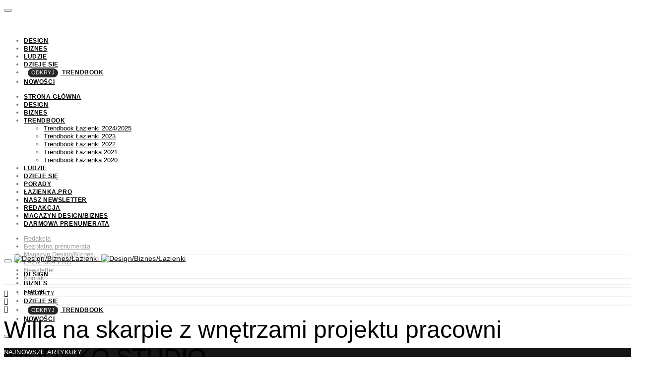

--- FILE ---
content_type: text/html; charset=UTF-8
request_url: https://www.designbiznes.pl/2023/06/willa-na-skarpie-z-wnetrzami-projektu-pracowni-modeko-studio/
body_size: 47151
content:
<!DOCTYPE html>
<html dir="ltr" lang="pl-PL" prefix="og: https://ogp.me/ns#" data-scheme='default'>
<head>
	<meta charset="UTF-8">
	<meta name="viewport" content="width=device-width, initial-scale=1">
	<link rel="profile" href="https://gmpg.org/xfn/11">
		<title>Willa na skarpie z wnętrzami projektu pracowni MODEKO.STUDIO</title>
	<style>img:is([sizes="auto" i], [sizes^="auto," i]) { contain-intrinsic-size: 3000px 1500px }</style>
	
		<!-- All in One SEO 4.8.9 - aioseo.com -->
	<meta name="description" content="Piękne i funkcjonalne wnętrza domu, które z dużą dozą empatii zaprojektowało biuro MODEKO.STUDIO prowadzone przez Pawła Łęczyckiego." />
	<meta name="robots" content="max-image-preview:large" />
	<meta name="author" content="Redakcja Design/Biznes"/>
	<meta name="google-site-verification" content="PDiXa3RwisXIK6IKRjqZ-8dIpFZZWhKto51L_13VavE" />
	<meta name="p:domain_verify" content="02c2eab99fb04028a393d551a8a53d57" />
	<link rel="canonical" href="https://www.designbiznes.pl/2023/06/willa-na-skarpie-z-wnetrzami-projektu-pracowni-modeko-studio/" />
	<meta name="generator" content="All in One SEO (AIOSEO) 4.8.9" />
		<meta property="og:locale" content="pl_PL" />
		<meta property="og:site_name" content="Design/Biznes/Łazienki ‣ biznes od wnętrza" />
		<meta property="og:type" content="article" />
		<meta property="og:title" content="Willa na skarpie z wnętrzami projektu pracowni MODEKO.STUDIO" />
		<meta property="og:description" content="Piękne i funkcjonalne wnętrza domu, które z dużą dozą empatii zaprojektowało biuro MODEKO.STUDIO prowadzone przez Pawła Łęczyckiego." />
		<meta property="og:url" content="https://www.designbiznes.pl/2023/06/willa-na-skarpie-z-wnetrzami-projektu-pracowni-modeko-studio/" />
		<meta property="fb:app_id" content="1359704868152441" />
		<meta property="fb:admins" content="1413392828" />
		<meta property="og:image" content="https://www.designbiznes.pl/wp-content/uploads/2023/06/MODEKO.STUDIO_mala-lazienka.jpg" />
		<meta property="og:image:secure_url" content="https://www.designbiznes.pl/wp-content/uploads/2023/06/MODEKO.STUDIO_mala-lazienka.jpg" />
		<meta property="og:image:width" content="2000" />
		<meta property="og:image:height" content="1429" />
		<meta property="article:tag" content="modeko.studio" />
		<meta property="article:published_time" content="2023-06-16T12:16:21+00:00" />
		<meta property="article:modified_time" content="2025-06-19T16:44:17+00:00" />
		<meta property="article:publisher" content="https://facebook.com/designbiznes" />
		<meta property="article:author" content="https://www.facebook.com/designbiznes" />
		<meta name="twitter:card" content="summary_large_image" />
		<meta name="twitter:title" content="Willa na skarpie z wnętrzami projektu pracowni MODEKO.STUDIO" />
		<meta name="twitter:description" content="Piękne i funkcjonalne wnętrza domu, które z dużą dozą empatii zaprojektowało biuro MODEKO.STUDIO prowadzone przez Pawła Łęczyckiego." />
		<meta name="twitter:image" content="https://www.designbiznes.pl/wp-content/uploads/2023/06/MODEKO.STUDIO_mala-lazienka.jpg" />
		<meta name="twitter:label1" content="Autor" />
		<meta name="twitter:data1" content="Redakcja Design/Biznes" />
		<meta name="twitter:label2" content="Szac. czas czytania" />
		<meta name="twitter:data2" content="10 minut" />
		<script type="application/ld+json" class="aioseo-schema">
			{"@context":"https:\/\/schema.org","@graph":[{"@type":"Article","@id":"https:\/\/www.designbiznes.pl\/2023\/06\/willa-na-skarpie-z-wnetrzami-projektu-pracowni-modeko-studio\/#article","name":"Willa na skarpie z wn\u0119trzami projektu pracowni MODEKO.STUDIO","headline":"Willa na skarpie z wn\u0119trzami projektu pracowni MODEKO.STUDIO","author":{"@id":"https:\/\/www.designbiznes.pl\/author\/redakcja\/#author"},"publisher":{"@id":"https:\/\/www.designbiznes.pl\/#organization"},"image":{"@type":"ImageObject","url":"https:\/\/www.designbiznes.pl\/wp-content\/uploads\/2023\/06\/MODEKO.STUDIO_mala-lazienka.jpg","width":2000,"height":1429,"caption":"MODEKO.STUDIO"},"datePublished":"2023-06-16T14:16:21+02:00","dateModified":"2025-06-19T18:44:17+02:00","inLanguage":"pl-PL","mainEntityOfPage":{"@id":"https:\/\/www.designbiznes.pl\/2023\/06\/willa-na-skarpie-z-wnetrzami-projektu-pracowni-modeko-studio\/#webpage"},"isPartOf":{"@id":"https:\/\/www.designbiznes.pl\/2023\/06\/willa-na-skarpie-z-wnetrzami-projektu-pracowni-modeko-studio\/#webpage"},"articleSection":"Projekty, MODEKO.STUDIO, redakcja"},{"@type":"BreadcrumbList","@id":"https:\/\/www.designbiznes.pl\/2023\/06\/willa-na-skarpie-z-wnetrzami-projektu-pracowni-modeko-studio\/#breadcrumblist","itemListElement":[{"@type":"ListItem","@id":"https:\/\/www.designbiznes.pl#listItem","position":1,"name":"Strona g\u0142\u00f3wna","item":"https:\/\/www.designbiznes.pl","nextItem":{"@type":"ListItem","@id":"https:\/\/www.designbiznes.pl\/category\/projekty\/#listItem","name":"Projekty"}},{"@type":"ListItem","@id":"https:\/\/www.designbiznes.pl\/category\/projekty\/#listItem","position":2,"name":"Projekty","item":"https:\/\/www.designbiznes.pl\/category\/projekty\/","nextItem":{"@type":"ListItem","@id":"https:\/\/www.designbiznes.pl\/2023\/06\/willa-na-skarpie-z-wnetrzami-projektu-pracowni-modeko-studio\/#listItem","name":"Willa na skarpie z wn\u0119trzami projektu pracowni MODEKO.STUDIO"},"previousItem":{"@type":"ListItem","@id":"https:\/\/www.designbiznes.pl#listItem","name":"Strona g\u0142\u00f3wna"}},{"@type":"ListItem","@id":"https:\/\/www.designbiznes.pl\/2023\/06\/willa-na-skarpie-z-wnetrzami-projektu-pracowni-modeko-studio\/#listItem","position":3,"name":"Willa na skarpie z wn\u0119trzami projektu pracowni MODEKO.STUDIO","previousItem":{"@type":"ListItem","@id":"https:\/\/www.designbiznes.pl\/category\/projekty\/#listItem","name":"Projekty"}}]},{"@type":"Organization","@id":"https:\/\/www.designbiznes.pl\/#organization","name":"Design\/Biznes","description":"Biznes od wn\u0119trza","url":"https:\/\/www.designbiznes.pl\/","telephone":"+48503355998","logo":{"@type":"ImageObject","url":"https:\/\/www.designbiznes.pl\/wp-content\/uploads\/2023\/04\/logo-BDL-black-03.png","@id":"https:\/\/www.designbiznes.pl\/2023\/06\/willa-na-skarpie-z-wnetrzami-projektu-pracowni-modeko-studio\/#organizationLogo","width":300,"height":200},"image":{"@id":"https:\/\/www.designbiznes.pl\/2023\/06\/willa-na-skarpie-z-wnetrzami-projektu-pracowni-modeko-studio\/#organizationLogo"},"sameAs":["https:\/\/facebook.com\/designbiznes","https:\/\/www.instagram.com\/designbiznes","https:\/\/pl.pinterest.com\/designbiznes\/","https:\/\/www.youtube.com\/@designbiznes7791","https:\/\/www.linkedin.com\/company\/22297856"]},{"@type":"Person","@id":"https:\/\/www.designbiznes.pl\/author\/redakcja\/#author","url":"https:\/\/www.designbiznes.pl\/author\/redakcja\/","name":"Redakcja Design\/Biznes","image":{"@type":"ImageObject","@id":"https:\/\/www.designbiznes.pl\/2023\/06\/willa-na-skarpie-z-wnetrzami-projektu-pracowni-modeko-studio\/#authorImage","url":"https:\/\/www.designbiznes.pl\/wp-content\/uploads\/2017\/05\/cropped-logo-BD\u0141-03-300x300.png","width":96,"height":96,"caption":"Redakcja Design\/Biznes"}},{"@type":"WebPage","@id":"https:\/\/www.designbiznes.pl\/2023\/06\/willa-na-skarpie-z-wnetrzami-projektu-pracowni-modeko-studio\/#webpage","url":"https:\/\/www.designbiznes.pl\/2023\/06\/willa-na-skarpie-z-wnetrzami-projektu-pracowni-modeko-studio\/","name":"Willa na skarpie z wn\u0119trzami projektu pracowni MODEKO.STUDIO","description":"Pi\u0119kne i funkcjonalne wn\u0119trza domu, kt\u00f3re z du\u017c\u0105 doz\u0105 empatii zaprojektowa\u0142o biuro MODEKO.STUDIO prowadzone przez Paw\u0142a \u0141\u0119czyckiego.","inLanguage":"pl-PL","isPartOf":{"@id":"https:\/\/www.designbiznes.pl\/#website"},"breadcrumb":{"@id":"https:\/\/www.designbiznes.pl\/2023\/06\/willa-na-skarpie-z-wnetrzami-projektu-pracowni-modeko-studio\/#breadcrumblist"},"author":{"@id":"https:\/\/www.designbiznes.pl\/author\/redakcja\/#author"},"creator":{"@id":"https:\/\/www.designbiznes.pl\/author\/redakcja\/#author"},"image":{"@type":"ImageObject","url":"https:\/\/www.designbiznes.pl\/wp-content\/uploads\/2023\/06\/MODEKO.STUDIO_mala-lazienka.jpg","@id":"https:\/\/www.designbiznes.pl\/2023\/06\/willa-na-skarpie-z-wnetrzami-projektu-pracowni-modeko-studio\/#mainImage","width":2000,"height":1429,"caption":"MODEKO.STUDIO"},"primaryImageOfPage":{"@id":"https:\/\/www.designbiznes.pl\/2023\/06\/willa-na-skarpie-z-wnetrzami-projektu-pracowni-modeko-studio\/#mainImage"},"datePublished":"2023-06-16T14:16:21+02:00","dateModified":"2025-06-19T18:44:17+02:00"},{"@type":"WebSite","@id":"https:\/\/www.designbiznes.pl\/#website","url":"https:\/\/www.designbiznes.pl\/","name":"Design\/Biznes\/\u0141azienki","alternateName":"DesignBiznes.pl","description":"Biznes od wn\u0119trza","inLanguage":"pl-PL","publisher":{"@id":"https:\/\/www.designbiznes.pl\/#organization"}}]}
		</script>
		<!-- All in One SEO -->

<script id="cookieyes" type="text/javascript" src="https://cdn-cookieyes.com/client_data/a32d0c29ff95951306d4dd08/script.js"></script><link rel='dns-prefetch' href='//stats.wp.com' />
<link rel='dns-prefetch' href='//v0.wordpress.com' />
<link rel='dns-prefetch' href='//www.googletagmanager.com' />
<link rel='preconnect' href='//c0.wp.com' />
<link rel="alternate" type="application/rss+xml" title="Design/Biznes/Łazienki &raquo; Kanał z wpisami" href="https://www.designbiznes.pl/feed/" />
<link rel="alternate" type="application/rss+xml" title="Design/Biznes/Łazienki &raquo; Kanał z komentarzami" href="https://www.designbiznes.pl/comments/feed/" />
			<link rel="preload" href="https://www.designbiznes.pl/wp-content/plugins/canvas/assets/fonts/canvas-icons.woff" as="font" type="font/woff" crossorigin>
					<!-- This site uses the Google Analytics by MonsterInsights plugin v9.9.0 - Using Analytics tracking - https://www.monsterinsights.com/ -->
							<script src="//www.googletagmanager.com/gtag/js?id=G-8FKYN846WW"  data-cfasync="false" data-wpfc-render="false" async></script>
			<script data-cfasync="false" data-wpfc-render="false">
				var mi_version = '9.9.0';
				var mi_track_user = true;
				var mi_no_track_reason = '';
								var MonsterInsightsDefaultLocations = {"page_location":"https:\/\/www.designbiznes.pl\/2023\/06\/willa-na-skarpie-z-wnetrzami-projektu-pracowni-modeko-studio\/"};
								if ( typeof MonsterInsightsPrivacyGuardFilter === 'function' ) {
					var MonsterInsightsLocations = (typeof MonsterInsightsExcludeQuery === 'object') ? MonsterInsightsPrivacyGuardFilter( MonsterInsightsExcludeQuery ) : MonsterInsightsPrivacyGuardFilter( MonsterInsightsDefaultLocations );
				} else {
					var MonsterInsightsLocations = (typeof MonsterInsightsExcludeQuery === 'object') ? MonsterInsightsExcludeQuery : MonsterInsightsDefaultLocations;
				}

								var disableStrs = [
										'ga-disable-G-8FKYN846WW',
									];

				/* Function to detect opted out users */
				function __gtagTrackerIsOptedOut() {
					for (var index = 0; index < disableStrs.length; index++) {
						if (document.cookie.indexOf(disableStrs[index] + '=true') > -1) {
							return true;
						}
					}

					return false;
				}

				/* Disable tracking if the opt-out cookie exists. */
				if (__gtagTrackerIsOptedOut()) {
					for (var index = 0; index < disableStrs.length; index++) {
						window[disableStrs[index]] = true;
					}
				}

				/* Opt-out function */
				function __gtagTrackerOptout() {
					for (var index = 0; index < disableStrs.length; index++) {
						document.cookie = disableStrs[index] + '=true; expires=Thu, 31 Dec 2099 23:59:59 UTC; path=/';
						window[disableStrs[index]] = true;
					}
				}

				if ('undefined' === typeof gaOptout) {
					function gaOptout() {
						__gtagTrackerOptout();
					}
				}
								window.dataLayer = window.dataLayer || [];

				window.MonsterInsightsDualTracker = {
					helpers: {},
					trackers: {},
				};
				if (mi_track_user) {
					function __gtagDataLayer() {
						dataLayer.push(arguments);
					}

					function __gtagTracker(type, name, parameters) {
						if (!parameters) {
							parameters = {};
						}

						if (parameters.send_to) {
							__gtagDataLayer.apply(null, arguments);
							return;
						}

						if (type === 'event') {
														parameters.send_to = monsterinsights_frontend.v4_id;
							var hookName = name;
							if (typeof parameters['event_category'] !== 'undefined') {
								hookName = parameters['event_category'] + ':' + name;
							}

							if (typeof MonsterInsightsDualTracker.trackers[hookName] !== 'undefined') {
								MonsterInsightsDualTracker.trackers[hookName](parameters);
							} else {
								__gtagDataLayer('event', name, parameters);
							}
							
						} else {
							__gtagDataLayer.apply(null, arguments);
						}
					}

					__gtagTracker('js', new Date());
					__gtagTracker('set', {
						'developer_id.dZGIzZG': true,
											});
					if ( MonsterInsightsLocations.page_location ) {
						__gtagTracker('set', MonsterInsightsLocations);
					}
										__gtagTracker('config', 'G-8FKYN846WW', {"forceSSL":"true"} );
										window.gtag = __gtagTracker;										(function () {
						/* https://developers.google.com/analytics/devguides/collection/analyticsjs/ */
						/* ga and __gaTracker compatibility shim. */
						var noopfn = function () {
							return null;
						};
						var newtracker = function () {
							return new Tracker();
						};
						var Tracker = function () {
							return null;
						};
						var p = Tracker.prototype;
						p.get = noopfn;
						p.set = noopfn;
						p.send = function () {
							var args = Array.prototype.slice.call(arguments);
							args.unshift('send');
							__gaTracker.apply(null, args);
						};
						var __gaTracker = function () {
							var len = arguments.length;
							if (len === 0) {
								return;
							}
							var f = arguments[len - 1];
							if (typeof f !== 'object' || f === null || typeof f.hitCallback !== 'function') {
								if ('send' === arguments[0]) {
									var hitConverted, hitObject = false, action;
									if ('event' === arguments[1]) {
										if ('undefined' !== typeof arguments[3]) {
											hitObject = {
												'eventAction': arguments[3],
												'eventCategory': arguments[2],
												'eventLabel': arguments[4],
												'value': arguments[5] ? arguments[5] : 1,
											}
										}
									}
									if ('pageview' === arguments[1]) {
										if ('undefined' !== typeof arguments[2]) {
											hitObject = {
												'eventAction': 'page_view',
												'page_path': arguments[2],
											}
										}
									}
									if (typeof arguments[2] === 'object') {
										hitObject = arguments[2];
									}
									if (typeof arguments[5] === 'object') {
										Object.assign(hitObject, arguments[5]);
									}
									if ('undefined' !== typeof arguments[1].hitType) {
										hitObject = arguments[1];
										if ('pageview' === hitObject.hitType) {
											hitObject.eventAction = 'page_view';
										}
									}
									if (hitObject) {
										action = 'timing' === arguments[1].hitType ? 'timing_complete' : hitObject.eventAction;
										hitConverted = mapArgs(hitObject);
										__gtagTracker('event', action, hitConverted);
									}
								}
								return;
							}

							function mapArgs(args) {
								var arg, hit = {};
								var gaMap = {
									'eventCategory': 'event_category',
									'eventAction': 'event_action',
									'eventLabel': 'event_label',
									'eventValue': 'event_value',
									'nonInteraction': 'non_interaction',
									'timingCategory': 'event_category',
									'timingVar': 'name',
									'timingValue': 'value',
									'timingLabel': 'event_label',
									'page': 'page_path',
									'location': 'page_location',
									'title': 'page_title',
									'referrer' : 'page_referrer',
								};
								for (arg in args) {
																		if (!(!args.hasOwnProperty(arg) || !gaMap.hasOwnProperty(arg))) {
										hit[gaMap[arg]] = args[arg];
									} else {
										hit[arg] = args[arg];
									}
								}
								return hit;
							}

							try {
								f.hitCallback();
							} catch (ex) {
							}
						};
						__gaTracker.create = newtracker;
						__gaTracker.getByName = newtracker;
						__gaTracker.getAll = function () {
							return [];
						};
						__gaTracker.remove = noopfn;
						__gaTracker.loaded = true;
						window['__gaTracker'] = __gaTracker;
					})();
									} else {
										console.log("");
					(function () {
						function __gtagTracker() {
							return null;
						}

						window['__gtagTracker'] = __gtagTracker;
						window['gtag'] = __gtagTracker;
					})();
									}
			</script>
			
							<!-- / Google Analytics by MonsterInsights -->
		<script>
window._wpemojiSettings = {"baseUrl":"https:\/\/s.w.org\/images\/core\/emoji\/16.0.1\/72x72\/","ext":".png","svgUrl":"https:\/\/s.w.org\/images\/core\/emoji\/16.0.1\/svg\/","svgExt":".svg","source":{"concatemoji":"https:\/\/www.designbiznes.pl\/wp-includes\/js\/wp-emoji-release.min.js?ver=6.8.3"}};
/*! This file is auto-generated */
!function(s,n){var o,i,e;function c(e){try{var t={supportTests:e,timestamp:(new Date).valueOf()};sessionStorage.setItem(o,JSON.stringify(t))}catch(e){}}function p(e,t,n){e.clearRect(0,0,e.canvas.width,e.canvas.height),e.fillText(t,0,0);var t=new Uint32Array(e.getImageData(0,0,e.canvas.width,e.canvas.height).data),a=(e.clearRect(0,0,e.canvas.width,e.canvas.height),e.fillText(n,0,0),new Uint32Array(e.getImageData(0,0,e.canvas.width,e.canvas.height).data));return t.every(function(e,t){return e===a[t]})}function u(e,t){e.clearRect(0,0,e.canvas.width,e.canvas.height),e.fillText(t,0,0);for(var n=e.getImageData(16,16,1,1),a=0;a<n.data.length;a++)if(0!==n.data[a])return!1;return!0}function f(e,t,n,a){switch(t){case"flag":return n(e,"\ud83c\udff3\ufe0f\u200d\u26a7\ufe0f","\ud83c\udff3\ufe0f\u200b\u26a7\ufe0f")?!1:!n(e,"\ud83c\udde8\ud83c\uddf6","\ud83c\udde8\u200b\ud83c\uddf6")&&!n(e,"\ud83c\udff4\udb40\udc67\udb40\udc62\udb40\udc65\udb40\udc6e\udb40\udc67\udb40\udc7f","\ud83c\udff4\u200b\udb40\udc67\u200b\udb40\udc62\u200b\udb40\udc65\u200b\udb40\udc6e\u200b\udb40\udc67\u200b\udb40\udc7f");case"emoji":return!a(e,"\ud83e\udedf")}return!1}function g(e,t,n,a){var r="undefined"!=typeof WorkerGlobalScope&&self instanceof WorkerGlobalScope?new OffscreenCanvas(300,150):s.createElement("canvas"),o=r.getContext("2d",{willReadFrequently:!0}),i=(o.textBaseline="top",o.font="600 32px Arial",{});return e.forEach(function(e){i[e]=t(o,e,n,a)}),i}function t(e){var t=s.createElement("script");t.src=e,t.defer=!0,s.head.appendChild(t)}"undefined"!=typeof Promise&&(o="wpEmojiSettingsSupports",i=["flag","emoji"],n.supports={everything:!0,everythingExceptFlag:!0},e=new Promise(function(e){s.addEventListener("DOMContentLoaded",e,{once:!0})}),new Promise(function(t){var n=function(){try{var e=JSON.parse(sessionStorage.getItem(o));if("object"==typeof e&&"number"==typeof e.timestamp&&(new Date).valueOf()<e.timestamp+604800&&"object"==typeof e.supportTests)return e.supportTests}catch(e){}return null}();if(!n){if("undefined"!=typeof Worker&&"undefined"!=typeof OffscreenCanvas&&"undefined"!=typeof URL&&URL.createObjectURL&&"undefined"!=typeof Blob)try{var e="postMessage("+g.toString()+"("+[JSON.stringify(i),f.toString(),p.toString(),u.toString()].join(",")+"));",a=new Blob([e],{type:"text/javascript"}),r=new Worker(URL.createObjectURL(a),{name:"wpTestEmojiSupports"});return void(r.onmessage=function(e){c(n=e.data),r.terminate(),t(n)})}catch(e){}c(n=g(i,f,p,u))}t(n)}).then(function(e){for(var t in e)n.supports[t]=e[t],n.supports.everything=n.supports.everything&&n.supports[t],"flag"!==t&&(n.supports.everythingExceptFlag=n.supports.everythingExceptFlag&&n.supports[t]);n.supports.everythingExceptFlag=n.supports.everythingExceptFlag&&!n.supports.flag,n.DOMReady=!1,n.readyCallback=function(){n.DOMReady=!0}}).then(function(){return e}).then(function(){var e;n.supports.everything||(n.readyCallback(),(e=n.source||{}).concatemoji?t(e.concatemoji):e.wpemoji&&e.twemoji&&(t(e.twemoji),t(e.wpemoji)))}))}((window,document),window._wpemojiSettings);
</script>
<link rel='stylesheet' id='sgr-css' href='https://www.designbiznes.pl/wp-content/plugins/simple-google-recaptcha/sgr.css?ver=1691591265' media='all' />
<link rel='stylesheet' id='canvas-css' href='https://www.designbiznes.pl/wp-content/plugins/canvas/assets/css/canvas.css?ver=2.5.1' media='all' />
<link rel='alternate stylesheet' id='powerkit-icons-css' href='https://www.designbiznes.pl/wp-content/plugins/powerkit/assets/fonts/powerkit-icons.woff?ver=3.0.2' as='font' type='font/wof' crossorigin />
<link rel='stylesheet' id='powerkit-css' href='https://www.designbiznes.pl/wp-content/plugins/powerkit/assets/css/powerkit.css?ver=3.0.2' media='all' />
<style id='wp-emoji-styles-inline-css'>

	img.wp-smiley, img.emoji {
		display: inline !important;
		border: none !important;
		box-shadow: none !important;
		height: 1em !important;
		width: 1em !important;
		margin: 0 0.07em !important;
		vertical-align: -0.1em !important;
		background: none !important;
		padding: 0 !important;
	}
</style>
<link rel='stylesheet' id='wp-block-library-css' href='https://c0.wp.com/c/6.8.3/wp-includes/css/dist/block-library/style.min.css' media='all' />
<style id='classic-theme-styles-inline-css'>
/*! This file is auto-generated */
.wp-block-button__link{color:#fff;background-color:#32373c;border-radius:9999px;box-shadow:none;text-decoration:none;padding:calc(.667em + 2px) calc(1.333em + 2px);font-size:1.125em}.wp-block-file__button{background:#32373c;color:#fff;text-decoration:none}
</style>
<style id='co-authors-plus-coauthors-style-inline-css'>
.wp-block-co-authors-plus-coauthors.is-layout-flow [class*=wp-block-co-authors-plus]{display:inline}

</style>
<style id='co-authors-plus-avatar-style-inline-css'>
.wp-block-co-authors-plus-avatar :where(img){height:auto;max-width:100%;vertical-align:bottom}.wp-block-co-authors-plus-coauthors.is-layout-flow .wp-block-co-authors-plus-avatar :where(img){vertical-align:middle}.wp-block-co-authors-plus-avatar:is(.alignleft,.alignright){display:table}.wp-block-co-authors-plus-avatar.aligncenter{display:table;margin-inline:auto}

</style>
<style id='co-authors-plus-image-style-inline-css'>
.wp-block-co-authors-plus-image{margin-bottom:0}.wp-block-co-authors-plus-image :where(img){height:auto;max-width:100%;vertical-align:bottom}.wp-block-co-authors-plus-coauthors.is-layout-flow .wp-block-co-authors-plus-image :where(img){vertical-align:middle}.wp-block-co-authors-plus-image:is(.alignfull,.alignwide) :where(img){width:100%}.wp-block-co-authors-plus-image:is(.alignleft,.alignright){display:table}.wp-block-co-authors-plus-image.aligncenter{display:table;margin-inline:auto}

</style>
<style id='pdfemb-pdf-embedder-viewer-style-inline-css'>
.wp-block-pdfemb-pdf-embedder-viewer{max-width:none}

</style>
<link rel='stylesheet' id='mediaelement-css' href='https://c0.wp.com/c/6.8.3/wp-includes/js/mediaelement/mediaelementplayer-legacy.min.css' media='all' />
<link rel='stylesheet' id='wp-mediaelement-css' href='https://c0.wp.com/c/6.8.3/wp-includes/js/mediaelement/wp-mediaelement.min.css' media='all' />
<style id='jetpack-sharing-buttons-style-inline-css'>
.jetpack-sharing-buttons__services-list{display:flex;flex-direction:row;flex-wrap:wrap;gap:0;list-style-type:none;margin:5px;padding:0}.jetpack-sharing-buttons__services-list.has-small-icon-size{font-size:12px}.jetpack-sharing-buttons__services-list.has-normal-icon-size{font-size:16px}.jetpack-sharing-buttons__services-list.has-large-icon-size{font-size:24px}.jetpack-sharing-buttons__services-list.has-huge-icon-size{font-size:36px}@media print{.jetpack-sharing-buttons__services-list{display:none!important}}.editor-styles-wrapper .wp-block-jetpack-sharing-buttons{gap:0;padding-inline-start:0}ul.jetpack-sharing-buttons__services-list.has-background{padding:1.25em 2.375em}
</style>
<link rel='stylesheet' id='canvas-block-alert-style-css' href='https://www.designbiznes.pl/wp-content/plugins/canvas/components/basic-elements/block-alert/block.css?ver=1750254751' media='all' />
<link rel='stylesheet' id='canvas-block-progress-style-css' href='https://www.designbiznes.pl/wp-content/plugins/canvas/components/basic-elements/block-progress/block.css?ver=1750254751' media='all' />
<link rel='stylesheet' id='canvas-block-collapsibles-style-css' href='https://www.designbiznes.pl/wp-content/plugins/canvas/components/basic-elements/block-collapsibles/block.css?ver=1750254751' media='all' />
<link rel='stylesheet' id='canvas-block-tabs-style-css' href='https://www.designbiznes.pl/wp-content/plugins/canvas/components/basic-elements/block-tabs/block.css?ver=1750254751' media='all' />
<link rel='stylesheet' id='canvas-block-section-heading-style-css' href='https://www.designbiznes.pl/wp-content/plugins/canvas/components/basic-elements/block-section-heading/block.css?ver=1750254751' media='all' />
<link rel='stylesheet' id='canvas-block-row-style-css' href='https://www.designbiznes.pl/wp-content/plugins/canvas/components/layout-blocks/block-row/block-row.css?ver=1750254751' media='all' />
<link rel='stylesheet' id='canvas-block-posts-style-css' href='https://www.designbiznes.pl/wp-content/plugins/canvas/components/posts/block-posts/block-posts.css?ver=1750254752' media='all' />
<link rel='stylesheet' id='canvas-justified-gallery-block-style-css' href='https://www.designbiznes.pl/wp-content/plugins/canvas/components/justified-gallery/block/block-justified-gallery.css?ver=1750254751' media='all' />
<link rel='stylesheet' id='canvas-slider-gallery-block-style-css' href='https://www.designbiznes.pl/wp-content/plugins/canvas/components/slider-gallery/block/block-slider-gallery.css?ver=1750254752' media='all' />
<link rel='stylesheet' id='canvas-block-posts-sidebar-css' href='https://www.designbiznes.pl/wp-content/plugins/canvas/components/posts/block-posts-sidebar/block-posts-sidebar.css?ver=1750254752' media='all' />
<link rel='stylesheet' id='csco-block-posts-sidebar-style-css' href='https://www.designbiznes.pl/wp-content/themes/authentic/css/blocks/posts-sidebar.css?ver=1711697317' media='all' />
<link rel='stylesheet' id='csco-block-twitter-slider-style-css' href='https://www.designbiznes.pl/wp-content/themes/authentic/css/blocks/twitter-slider.css?ver=1711697317' media='all' />
<link rel='stylesheet' id='csco-block-tiles-style-css' href='https://www.designbiznes.pl/wp-content/themes/authentic/css/blocks/tiles.css?ver=1711697317' media='all' />
<link rel='stylesheet' id='csco-block-horizontal-tiles-style-css' href='https://www.designbiznes.pl/wp-content/themes/authentic/css/blocks/horizontal-tiles.css?ver=1711697317' media='all' />
<link rel='stylesheet' id='csco-block-full-style-css' href='https://www.designbiznes.pl/wp-content/themes/authentic/css/blocks/full.css?ver=1711697317' media='all' />
<link rel='stylesheet' id='csco-block-slider-style-css' href='https://www.designbiznes.pl/wp-content/themes/authentic/css/blocks/slider.css?ver=1711697317' media='all' />
<link rel='stylesheet' id='csco-block-carousel-style-css' href='https://www.designbiznes.pl/wp-content/themes/authentic/css/blocks/carousel.css?ver=1711697317' media='all' />
<link rel='stylesheet' id='csco-block-wide-style-css' href='https://www.designbiznes.pl/wp-content/themes/authentic/css/blocks/wide.css?ver=1711697317' media='all' />
<link rel='stylesheet' id='csco-block-narrow-style-css' href='https://www.designbiznes.pl/wp-content/themes/authentic/css/blocks/narrow.css?ver=1711697317' media='all' />
<style id='global-styles-inline-css'>
:root{--wp--preset--aspect-ratio--square: 1;--wp--preset--aspect-ratio--4-3: 4/3;--wp--preset--aspect-ratio--3-4: 3/4;--wp--preset--aspect-ratio--3-2: 3/2;--wp--preset--aspect-ratio--2-3: 2/3;--wp--preset--aspect-ratio--16-9: 16/9;--wp--preset--aspect-ratio--9-16: 9/16;--wp--preset--color--black: #000000;--wp--preset--color--cyan-bluish-gray: #abb8c3;--wp--preset--color--white: #FFFFFF;--wp--preset--color--pale-pink: #f78da7;--wp--preset--color--vivid-red: #ce2e2e;--wp--preset--color--luminous-vivid-orange: #ff6900;--wp--preset--color--luminous-vivid-amber: #fcb902;--wp--preset--color--light-green-cyan: #7bdcb5;--wp--preset--color--vivid-green-cyan: #01d083;--wp--preset--color--pale-cyan-blue: #8ed1fc;--wp--preset--color--vivid-cyan-blue: #0693e3;--wp--preset--color--vivid-purple: #9b51e0;--wp--preset--color--secondary: #f8f8f8;--wp--preset--color--kb-palette-1: #888888;--wp--preset--gradient--vivid-cyan-blue-to-vivid-purple: linear-gradient(135deg,rgba(6,147,227,1) 0%,rgb(155,81,224) 100%);--wp--preset--gradient--light-green-cyan-to-vivid-green-cyan: linear-gradient(135deg,rgb(122,220,180) 0%,rgb(0,208,130) 100%);--wp--preset--gradient--luminous-vivid-amber-to-luminous-vivid-orange: linear-gradient(135deg,rgba(252,185,0,1) 0%,rgba(255,105,0,1) 100%);--wp--preset--gradient--luminous-vivid-orange-to-vivid-red: linear-gradient(135deg,rgba(255,105,0,1) 0%,rgb(207,46,46) 100%);--wp--preset--gradient--very-light-gray-to-cyan-bluish-gray: linear-gradient(135deg,rgb(238,238,238) 0%,rgb(169,184,195) 100%);--wp--preset--gradient--cool-to-warm-spectrum: linear-gradient(135deg,rgb(74,234,220) 0%,rgb(151,120,209) 20%,rgb(207,42,186) 40%,rgb(238,44,130) 60%,rgb(251,105,98) 80%,rgb(254,248,76) 100%);--wp--preset--gradient--blush-light-purple: linear-gradient(135deg,rgb(255,206,236) 0%,rgb(152,150,240) 100%);--wp--preset--gradient--blush-bordeaux: linear-gradient(135deg,rgb(254,205,165) 0%,rgb(254,45,45) 50%,rgb(107,0,62) 100%);--wp--preset--gradient--luminous-dusk: linear-gradient(135deg,rgb(255,203,112) 0%,rgb(199,81,192) 50%,rgb(65,88,208) 100%);--wp--preset--gradient--pale-ocean: linear-gradient(135deg,rgb(255,245,203) 0%,rgb(182,227,212) 50%,rgb(51,167,181) 100%);--wp--preset--gradient--electric-grass: linear-gradient(135deg,rgb(202,248,128) 0%,rgb(113,206,126) 100%);--wp--preset--gradient--midnight: linear-gradient(135deg,rgb(2,3,129) 0%,rgb(40,116,252) 100%);--wp--preset--font-size--small: 13px;--wp--preset--font-size--medium: 20px;--wp--preset--font-size--large: 36px;--wp--preset--font-size--x-large: 42px;--wp--preset--spacing--20: 0.44rem;--wp--preset--spacing--30: 0.67rem;--wp--preset--spacing--40: 1rem;--wp--preset--spacing--50: 1.5rem;--wp--preset--spacing--60: 2.25rem;--wp--preset--spacing--70: 3.38rem;--wp--preset--spacing--80: 5.06rem;--wp--preset--shadow--natural: 6px 6px 9px rgba(0, 0, 0, 0.2);--wp--preset--shadow--deep: 12px 12px 50px rgba(0, 0, 0, 0.4);--wp--preset--shadow--sharp: 6px 6px 0px rgba(0, 0, 0, 0.2);--wp--preset--shadow--outlined: 6px 6px 0px -3px rgba(255, 255, 255, 1), 6px 6px rgba(0, 0, 0, 1);--wp--preset--shadow--crisp: 6px 6px 0px rgba(0, 0, 0, 1);}:where(.is-layout-flex){gap: 0.5em;}:where(.is-layout-grid){gap: 0.5em;}body .is-layout-flex{display: flex;}.is-layout-flex{flex-wrap: wrap;align-items: center;}.is-layout-flex > :is(*, div){margin: 0;}body .is-layout-grid{display: grid;}.is-layout-grid > :is(*, div){margin: 0;}:where(.wp-block-columns.is-layout-flex){gap: 2em;}:where(.wp-block-columns.is-layout-grid){gap: 2em;}:where(.wp-block-post-template.is-layout-flex){gap: 1.25em;}:where(.wp-block-post-template.is-layout-grid){gap: 1.25em;}.has-black-color{color: var(--wp--preset--color--black) !important;}.has-cyan-bluish-gray-color{color: var(--wp--preset--color--cyan-bluish-gray) !important;}.has-white-color{color: var(--wp--preset--color--white) !important;}.has-pale-pink-color{color: var(--wp--preset--color--pale-pink) !important;}.has-vivid-red-color{color: var(--wp--preset--color--vivid-red) !important;}.has-luminous-vivid-orange-color{color: var(--wp--preset--color--luminous-vivid-orange) !important;}.has-luminous-vivid-amber-color{color: var(--wp--preset--color--luminous-vivid-amber) !important;}.has-light-green-cyan-color{color: var(--wp--preset--color--light-green-cyan) !important;}.has-vivid-green-cyan-color{color: var(--wp--preset--color--vivid-green-cyan) !important;}.has-pale-cyan-blue-color{color: var(--wp--preset--color--pale-cyan-blue) !important;}.has-vivid-cyan-blue-color{color: var(--wp--preset--color--vivid-cyan-blue) !important;}.has-vivid-purple-color{color: var(--wp--preset--color--vivid-purple) !important;}.has-black-background-color{background-color: var(--wp--preset--color--black) !important;}.has-cyan-bluish-gray-background-color{background-color: var(--wp--preset--color--cyan-bluish-gray) !important;}.has-white-background-color{background-color: var(--wp--preset--color--white) !important;}.has-pale-pink-background-color{background-color: var(--wp--preset--color--pale-pink) !important;}.has-vivid-red-background-color{background-color: var(--wp--preset--color--vivid-red) !important;}.has-luminous-vivid-orange-background-color{background-color: var(--wp--preset--color--luminous-vivid-orange) !important;}.has-luminous-vivid-amber-background-color{background-color: var(--wp--preset--color--luminous-vivid-amber) !important;}.has-light-green-cyan-background-color{background-color: var(--wp--preset--color--light-green-cyan) !important;}.has-vivid-green-cyan-background-color{background-color: var(--wp--preset--color--vivid-green-cyan) !important;}.has-pale-cyan-blue-background-color{background-color: var(--wp--preset--color--pale-cyan-blue) !important;}.has-vivid-cyan-blue-background-color{background-color: var(--wp--preset--color--vivid-cyan-blue) !important;}.has-vivid-purple-background-color{background-color: var(--wp--preset--color--vivid-purple) !important;}.has-black-border-color{border-color: var(--wp--preset--color--black) !important;}.has-cyan-bluish-gray-border-color{border-color: var(--wp--preset--color--cyan-bluish-gray) !important;}.has-white-border-color{border-color: var(--wp--preset--color--white) !important;}.has-pale-pink-border-color{border-color: var(--wp--preset--color--pale-pink) !important;}.has-vivid-red-border-color{border-color: var(--wp--preset--color--vivid-red) !important;}.has-luminous-vivid-orange-border-color{border-color: var(--wp--preset--color--luminous-vivid-orange) !important;}.has-luminous-vivid-amber-border-color{border-color: var(--wp--preset--color--luminous-vivid-amber) !important;}.has-light-green-cyan-border-color{border-color: var(--wp--preset--color--light-green-cyan) !important;}.has-vivid-green-cyan-border-color{border-color: var(--wp--preset--color--vivid-green-cyan) !important;}.has-pale-cyan-blue-border-color{border-color: var(--wp--preset--color--pale-cyan-blue) !important;}.has-vivid-cyan-blue-border-color{border-color: var(--wp--preset--color--vivid-cyan-blue) !important;}.has-vivid-purple-border-color{border-color: var(--wp--preset--color--vivid-purple) !important;}.has-vivid-cyan-blue-to-vivid-purple-gradient-background{background: var(--wp--preset--gradient--vivid-cyan-blue-to-vivid-purple) !important;}.has-light-green-cyan-to-vivid-green-cyan-gradient-background{background: var(--wp--preset--gradient--light-green-cyan-to-vivid-green-cyan) !important;}.has-luminous-vivid-amber-to-luminous-vivid-orange-gradient-background{background: var(--wp--preset--gradient--luminous-vivid-amber-to-luminous-vivid-orange) !important;}.has-luminous-vivid-orange-to-vivid-red-gradient-background{background: var(--wp--preset--gradient--luminous-vivid-orange-to-vivid-red) !important;}.has-very-light-gray-to-cyan-bluish-gray-gradient-background{background: var(--wp--preset--gradient--very-light-gray-to-cyan-bluish-gray) !important;}.has-cool-to-warm-spectrum-gradient-background{background: var(--wp--preset--gradient--cool-to-warm-spectrum) !important;}.has-blush-light-purple-gradient-background{background: var(--wp--preset--gradient--blush-light-purple) !important;}.has-blush-bordeaux-gradient-background{background: var(--wp--preset--gradient--blush-bordeaux) !important;}.has-luminous-dusk-gradient-background{background: var(--wp--preset--gradient--luminous-dusk) !important;}.has-pale-ocean-gradient-background{background: var(--wp--preset--gradient--pale-ocean) !important;}.has-electric-grass-gradient-background{background: var(--wp--preset--gradient--electric-grass) !important;}.has-midnight-gradient-background{background: var(--wp--preset--gradient--midnight) !important;}.has-small-font-size{font-size: var(--wp--preset--font-size--small) !important;}.has-medium-font-size{font-size: var(--wp--preset--font-size--medium) !important;}.has-large-font-size{font-size: var(--wp--preset--font-size--large) !important;}.has-x-large-font-size{font-size: var(--wp--preset--font-size--x-large) !important;}
:where(.wp-block-post-template.is-layout-flex){gap: 1.25em;}:where(.wp-block-post-template.is-layout-grid){gap: 1.25em;}
:where(.wp-block-columns.is-layout-flex){gap: 2em;}:where(.wp-block-columns.is-layout-grid){gap: 2em;}
:root :where(.wp-block-pullquote){font-size: 1.5em;line-height: 1.6;}
</style>
<link rel='stylesheet' id='advanced-popups-css' href='https://www.designbiznes.pl/wp-content/plugins/advanced-popups/public/css/advanced-popups-public.css?ver=1.2.2' media='all' />
<link rel='stylesheet' id='canvas-block-heading-style-css' href='https://www.designbiznes.pl/wp-content/plugins/canvas/components/content-formatting/block-heading/block.css?ver=1750254751' media='all' />
<link rel='stylesheet' id='canvas-block-list-style-css' href='https://www.designbiznes.pl/wp-content/plugins/canvas/components/content-formatting/block-list/block.css?ver=1750254751' media='all' />
<link rel='stylesheet' id='canvas-block-paragraph-style-css' href='https://www.designbiznes.pl/wp-content/plugins/canvas/components/content-formatting/block-paragraph/block.css?ver=1750254751' media='all' />
<link rel='stylesheet' id='canvas-block-separator-style-css' href='https://www.designbiznes.pl/wp-content/plugins/canvas/components/content-formatting/block-separator/block.css?ver=1750254751' media='all' />
<link rel='stylesheet' id='canvas-block-group-style-css' href='https://www.designbiznes.pl/wp-content/plugins/canvas/components/basic-elements/block-group/block.css?ver=1750254751' media='all' />
<link rel='stylesheet' id='canvas-block-cover-style-css' href='https://www.designbiznes.pl/wp-content/plugins/canvas/components/basic-elements/block-cover/block.css?ver=1750254751' media='all' />
<link rel='stylesheet' id='contact-form-7-css' href='https://www.designbiznes.pl/wp-content/plugins/contact-form-7/includes/css/styles.css?ver=6.1.3' media='all' />
<link rel='stylesheet' id='vcv:assets:global:styles:assetsbundlesglobalelementsa6c6600c065d3fee40dd14454d6de9c4css-css' href='https://www.designbiznes.pl/assets-bundles/global-elements-a6c6600c065d3fee40dd14454d6de9c4.css?ver=6.8.3' media='all' />
<link rel='stylesheet' id='mailerlite_forms.css-css' href='https://www.designbiznes.pl/wp-content/plugins/official-mailerlite-sign-up-forms/assets/css/mailerlite_forms.css?ver=1.7.14' media='all' />
<link rel='stylesheet' id='powerkit-author-box-css' href='https://www.designbiznes.pl/wp-content/plugins/powerkit/modules/author-box/public/css/public-powerkit-author-box.css?ver=3.0.2' media='all' />
<link rel='stylesheet' id='powerkit-basic-elements-css' href='https://www.designbiznes.pl/wp-content/plugins/powerkit/modules/basic-elements/public/css/public-powerkit-basic-elements.css?ver=3.0.2' media='screen' />
<link rel='stylesheet' id='powerkit-coming-soon-css' href='https://www.designbiznes.pl/wp-content/plugins/powerkit/modules/coming-soon/public/css/public-powerkit-coming-soon.css?ver=3.0.2' media='all' />
<link rel='stylesheet' id='powerkit-content-formatting-css' href='https://www.designbiznes.pl/wp-content/plugins/powerkit/modules/content-formatting/public/css/public-powerkit-content-formatting.css?ver=3.0.2' media='all' />
<link rel='stylesheet' id='powerkit-сontributors-css' href='https://www.designbiznes.pl/wp-content/plugins/powerkit/modules/contributors/public/css/public-powerkit-contributors.css?ver=3.0.2' media='all' />
<link rel='stylesheet' id='powerkit-facebook-css' href='https://www.designbiznes.pl/wp-content/plugins/powerkit/modules/facebook/public/css/public-powerkit-facebook.css?ver=3.0.2' media='all' />
<link rel='stylesheet' id='powerkit-featured-categories-css' href='https://www.designbiznes.pl/wp-content/plugins/powerkit/modules/featured-categories/public/css/public-powerkit-featured-categories.css?ver=3.0.2' media='all' />
<link rel='stylesheet' id='powerkit-inline-posts-css' href='https://www.designbiznes.pl/wp-content/plugins/powerkit/modules/inline-posts/public/css/public-powerkit-inline-posts.css?ver=3.0.2' media='all' />
<link rel='stylesheet' id='powerkit-instagram-css' href='https://www.designbiznes.pl/wp-content/plugins/powerkit/modules/instagram/public/css/public-powerkit-instagram.css?ver=3.0.2' media='all' />
<link rel='stylesheet' id='powerkit-justified-gallery-css' href='https://www.designbiznes.pl/wp-content/plugins/powerkit/modules/justified-gallery/public/css/public-powerkit-justified-gallery.css?ver=3.0.2' media='all' />
<link rel='stylesheet' id='powerkit-lazyload-css' href='https://www.designbiznes.pl/wp-content/plugins/powerkit/modules/lazyload/public/css/public-powerkit-lazyload.css?ver=3.0.2' media='all' />
<link rel='stylesheet' id='glightbox-css' href='https://www.designbiznes.pl/wp-content/plugins/powerkit/modules/lightbox/public/css/glightbox.min.css?ver=3.0.2' media='all' />
<link rel='stylesheet' id='powerkit-lightbox-css' href='https://www.designbiznes.pl/wp-content/plugins/powerkit/modules/lightbox/public/css/public-powerkit-lightbox.css?ver=3.0.2' media='all' />
<link rel='stylesheet' id='powerkit-pinterest-css' href='https://www.designbiznes.pl/wp-content/plugins/powerkit/modules/pinterest/public/css/public-powerkit-pinterest.css?ver=3.0.2' media='all' />
<link rel='stylesheet' id='powerkit-scroll-to-top-css' href='https://www.designbiznes.pl/wp-content/plugins/powerkit/modules/scroll-to-top/public/css/public-powerkit-scroll-to-top.css?ver=3.0.2' media='all' />
<link rel='stylesheet' id='powerkit-share-buttons-css' href='https://www.designbiznes.pl/wp-content/plugins/powerkit/modules/share-buttons/public/css/public-powerkit-share-buttons.css?ver=3.0.2' media='all' />
<link rel='stylesheet' id='powerkit-social-links-css' href='https://www.designbiznes.pl/wp-content/plugins/powerkit/modules/social-links/public/css/public-powerkit-social-links.css?ver=3.0.2' media='all' />
<link rel='stylesheet' id='powerkit-table-of-contents-css' href='https://www.designbiznes.pl/wp-content/plugins/powerkit/modules/table-of-contents/public/css/public-powerkit-table-of-contents.css?ver=3.0.2' media='all' />
<link rel='stylesheet' id='powerkit-twitter-css' href='https://www.designbiznes.pl/wp-content/plugins/powerkit/modules/twitter/public/css/public-powerkit-twitter.css?ver=3.0.2' media='all' />
<link rel='stylesheet' id='powerkit-widget-about-css' href='https://www.designbiznes.pl/wp-content/plugins/powerkit/modules/widget-about/public/css/public-powerkit-widget-about.css?ver=3.0.2' media='all' />
<link rel='stylesheet' id='magnific-popup-css' href='https://www.designbiznes.pl/wp-content/plugins/sight/render/css/magnific-popup.css?ver=1747062922' media='all' />
<link rel='stylesheet' id='sight-css' href='https://www.designbiznes.pl/wp-content/plugins/sight/render/css/sight.css?ver=1747062922' media='all' />
<link rel='stylesheet' id='sight-common-css' href='https://www.designbiznes.pl/wp-content/plugins/sight/render/css/sight-common.css?ver=1747062922' media='all' />
<link rel='stylesheet' id='sight-lightbox-css' href='https://www.designbiznes.pl/wp-content/plugins/sight/render/css/sight-lightbox.css?ver=1747062922' media='all' />
<link rel='stylesheet' id='bodhi-svgs-attachment-css' href='https://www.designbiznes.pl/wp-content/plugins/svg-support/css/svgs-attachment.css' media='all' />
<link rel='stylesheet' id='ppress-frontend-css' href='https://www.designbiznes.pl/wp-content/plugins/wp-user-avatar/assets/css/frontend.min.css?ver=4.16.6' media='all' />
<link rel='stylesheet' id='ppress-flatpickr-css' href='https://www.designbiznes.pl/wp-content/plugins/wp-user-avatar/assets/flatpickr/flatpickr.min.css?ver=4.16.6' media='all' />
<link rel='stylesheet' id='ppress-select2-css' href='https://www.designbiznes.pl/wp-content/plugins/wp-user-avatar/assets/select2/select2.min.css?ver=6.8.3' media='all' />
<link rel='stylesheet' id='csco-styles-css' href='https://www.designbiznes.pl/wp-content/themes/authentic/style.css?ver=7.2.0' media='all' />
<link rel='stylesheet' id='searchwp-forms-css' href='https://www.designbiznes.pl/wp-content/plugins/searchwp-live-ajax-search/assets/styles/frontend/search-forms.min.css?ver=1.8.6' media='all' />
<link rel='stylesheet' id='searchwp-live-search-css' href='https://www.designbiznes.pl/wp-content/plugins/searchwp-live-ajax-search/assets/styles/style.min.css?ver=1.8.6' media='all' />
<style id='searchwp-live-search-inline-css'>
.searchwp-live-search-result .searchwp-live-search-result--title a {
  font-size: 16px;
}
.searchwp-live-search-result .searchwp-live-search-result--price {
  font-size: 14px;
}
.searchwp-live-search-result .searchwp-live-search-result--add-to-cart .button {
  font-size: 14px;
}

</style>
<style id='kadence-blocks-global-variables-inline-css'>
:root {--global-kb-font-size-sm:clamp(0.8rem, 0.73rem + 0.217vw, 0.9rem);--global-kb-font-size-md:clamp(1.1rem, 0.995rem + 0.326vw, 1.25rem);--global-kb-font-size-lg:clamp(1.75rem, 1.576rem + 0.543vw, 2rem);--global-kb-font-size-xl:clamp(2.25rem, 1.728rem + 1.63vw, 3rem);--global-kb-font-size-xxl:clamp(2.5rem, 1.456rem + 3.26vw, 4rem);--global-kb-font-size-xxxl:clamp(2.75rem, 0.489rem + 7.065vw, 6rem);}:root {--global-palette1: #3182CE;--global-palette2: #2B6CB0;--global-palette3: #1A202C;--global-palette4: #2D3748;--global-palette5: #4A5568;--global-palette6: #718096;--global-palette7: #EDF2F7;--global-palette8: #F7FAFC;--global-palette9: #ffffff;}
</style>
<style id="kadence_blocks_palette_css">:root .has-kb-palette-1-color{color:#888888}:root .has-kb-palette-1-background-color{background-color:#888888}</style><script id="sgr-js-extra">
var sgr = {"sgr_site_key":"6LdpPSEUAAAAAMoMt7veprO4zITinC17I5QsWOno"};
</script>
<script src="https://www.designbiznes.pl/wp-content/plugins/simple-google-recaptcha/sgr.js?ver=1691591265" id="sgr-js"></script>
<script src="https://www.designbiznes.pl/wp-content/plugins/google-analytics-for-wordpress/assets/js/frontend-gtag.min.js?ver=9.9.0" id="monsterinsights-frontend-script-js" async data-wp-strategy="async"></script>
<script data-cfasync="false" data-wpfc-render="false" id='monsterinsights-frontend-script-js-extra'>var monsterinsights_frontend = {"js_events_tracking":"true","download_extensions":"doc,pdf,ppt,zip,xls,docx,pptx,xlsx","inbound_paths":"[]","home_url":"https:\/\/www.designbiznes.pl","hash_tracking":"false","v4_id":"G-8FKYN846WW"};</script>
<script src="https://c0.wp.com/c/6.8.3/wp-includes/js/jquery/jquery.min.js" id="jquery-core-js"></script>
<script src="https://c0.wp.com/c/6.8.3/wp-includes/js/jquery/jquery-migrate.min.js" id="jquery-migrate-js"></script>
<script src="https://www.designbiznes.pl/wp-content/plugins/advanced-popups/public/js/advanced-popups-public.js?ver=1.2.2" id="advanced-popups-js"></script>
<script src="https://www.designbiznes.pl/wp-content/plugins/gridable/public/js/gridable-scripts.js?ver=1.2.9" id="gridable-js"></script>
<script src="https://www.designbiznes.pl/wp-content/plugins/wp-user-avatar/assets/flatpickr/flatpickr.min.js?ver=4.16.6" id="ppress-flatpickr-js"></script>
<script src="https://www.designbiznes.pl/wp-content/plugins/wp-user-avatar/assets/select2/select2.min.js?ver=4.16.6" id="ppress-select2-js"></script>
<link rel="https://api.w.org/" href="https://www.designbiznes.pl/wp-json/" /><link rel="alternate" title="JSON" type="application/json" href="https://www.designbiznes.pl/wp-json/wp/v2/posts/25377" /><link rel="EditURI" type="application/rsd+xml" title="RSD" href="https://www.designbiznes.pl/xmlrpc.php?rsd" />
<meta name="generator" content="WordPress 6.8.3" />
<link rel='shortlink' href='https://wp.me/p8MMbH-6Bj' />
<link rel="alternate" title="oEmbed (JSON)" type="application/json+oembed" href="https://www.designbiznes.pl/wp-json/oembed/1.0/embed?url=https%3A%2F%2Fwww.designbiznes.pl%2F2023%2F06%2Fwilla-na-skarpie-z-wnetrzami-projektu-pracowni-modeko-studio%2F" />
<link rel="alternate" title="oEmbed (XML)" type="text/xml+oembed" href="https://www.designbiznes.pl/wp-json/oembed/1.0/embed?url=https%3A%2F%2Fwww.designbiznes.pl%2F2023%2F06%2Fwilla-na-skarpie-z-wnetrzami-projektu-pracowni-modeko-studio%2F&#038;format=xml" />
		<link rel="preload" href="https://www.designbiznes.pl/wp-content/plugins/advanced-popups/fonts/advanced-popups-icons.woff" as="font" type="font/woff" crossorigin>
		
<style type="text/css" media="all" id="canvas-blocks-dynamic-styles">

</style>
<meta name="generator" content="Site Kit by Google 1.165.0" /><!-- Facebook Pixel Code -->
<script>
  !function(f,b,e,v,n,t,s)
  {if(f.fbq)return;n=f.fbq=function(){n.callMethod?
  n.callMethod.apply(n,arguments):n.queue.push(arguments)};
  if(!f._fbq)f._fbq=n;n.push=n;n.loaded=!0;n.version='2.0';
  n.queue=[];t=b.createElement(e);t.async=!0;
  t.src=v;s=b.getElementsByTagName(e)[0];
  s.parentNode.insertBefore(t,s)}(window, document,'script',
  'https://connect.facebook.net/en_US/fbevents.js');
  fbq('init', '152993375399719');
  fbq('track', 'PageView');
</script>
<noscript><img height="1" width="1" style="display:none"
  src="https://www.facebook.com/tr?id=152993375399719&ev=PageView&noscript=1"
/></noscript>
<!-- End Facebook Pixel Code -->        <!-- MailerLite Universal -->
        <script>
            (function(w,d,e,u,f,l,n){w[f]=w[f]||function(){(w[f].q=w[f].q||[])
                .push(arguments);},l=d.createElement(e),l.async=1,l.src=u,
                n=d.getElementsByTagName(e)[0],n.parentNode.insertBefore(l,n);})
            (window,document,'script','https://assets.mailerlite.com/js/universal.js','ml');
            ml('account', '1172347');
            ml('enablePopups', false);
        </script>
        <!-- End MailerLite Universal -->
        <script type="text/javascript">
_linkedin_partner_id = "1638058";
window._linkedin_data_partner_ids = window._linkedin_data_partner_ids || [];
window._linkedin_data_partner_ids.push(_linkedin_partner_id);
</script><script type="text/javascript">
(function(){var s = document.getElementsByTagName("script")[0];
var b = document.createElement("script");
b.type = "text/javascript";b.async = true;
b.src = "https://snap.licdn.com/li.lms-analytics/insight.min.js";
s.parentNode.insertBefore(b, s);})();
</script>
<noscript>
<img height="1" width="1" style="display:none;" alt="" src="https://px.ads.linkedin.com/collect/?pid=1638058&fmt=gif" />
</noscript>	<style>img#wpstats{display:none}</style>
		<style>.recentcomments a{display:inline !important;padding:0 !important;margin:0 !important;}</style>
<!-- Fragment Menedżera znaczników Google dodany przez Site Kit -->
<script>
			( function( w, d, s, l, i ) {
				w[l] = w[l] || [];
				w[l].push( {'gtm.start': new Date().getTime(), event: 'gtm.js'} );
				var f = d.getElementsByTagName( s )[0],
					j = d.createElement( s ), dl = l != 'dataLayer' ? '&l=' + l : '';
				j.async = true;
				j.src = 'https://www.googletagmanager.com/gtm.js?id=' + i + dl;
				f.parentNode.insertBefore( j, f );
			} )( window, document, 'script', 'dataLayer', 'GTM-5KXCZ4G' );
			
</script>

<!-- Zakończ fragment Menedżera znaczników Google dodany przez Site Kit -->
<link rel="icon" href="https://www.designbiznes.pl/wp-content/uploads/2017/05/cropped-logo-BDŁ-white-03-80x80.png" sizes="32x32" />
<link rel="icon" href="https://www.designbiznes.pl/wp-content/uploads/2017/05/cropped-logo-BDŁ-white-03-300x300.png" sizes="192x192" />
<link rel="apple-touch-icon" href="https://www.designbiznes.pl/wp-content/uploads/2017/05/cropped-logo-BDŁ-white-03-300x300.png" />
<meta name="msapplication-TileImage" content="https://www.designbiznes.pl/wp-content/uploads/2017/05/cropped-logo-BDŁ-white-03-300x300.png" />
		<style id="wp-custom-css">
			/*
Tutaj możesz dodać własny CSS.

Naciśnij ikonkę pomocy, żeby dowiedzieć się więcej.
*/


/* link w treści wpisu */


/* ramka */

.text-5 {
  background-color: #f6f7f7;
  padding: 10px;
  padding: 3rem 2rem;
  position: relative;
  text-align: center;
}
.text-5 input {
  font-size: 12px;
  clear: both;
  float: none;
  margin: 5px;
  border: 0px;
  padding: 5px;
}
.text-5 .btn {
  margin-top: 20px;
}
.freshmail_form_1 {
  margin-top: 10px;
}
.freshmail_form_1 p {
  font-family: Montserrat, Helvetica, Arial, sans-serif;
  font-weight: 700;
  font-style: normal;
  font-size: 13px;
  letter-spacing: 0.2px;
  text-transform: uppercase;
}
.form_subscribe_button {
  margin-top: 15px;
  /*
Wielkośc czcionki śródtytułu w tekście
*/
}
.content h2 {
  font-size: 1.6em;
  /*
Pogrubienie w tekście głównym będzie czarne
*/
}
.entry-content p strong {
  color: black;
}

(wyłączone bo ingeruje w główną strome)
-.entry-content {
  font-size: 1.25em;
	text-align: justify;
}

.freshmail_form_3 .text_header {
  font-family: Montserrat, Helvetica, Arial, sans-serif;
  text-transform: uppercase;
}
.freshmail_form_3 .sub_header {
  margin-bottom: 16px;
  margin-top: -8px;
  font-family: Montserrat, Helvetica, Arial, sans-serif;
  /* formularz kontaktowy */
}
form.wpcf7-form {
  background: #ededed;
  padding: 10px;
  text-align: center;
  width: 354px;
  border-radius: 4px;
}
form.wpcf7-form label {
  color: black;
  width: 300px;
}
wpcf7-form-control {
  width: 800px;
  /* artykuły sponsorowane */
}
.ramka-sponsorowane-adres {
  font-size: 0.7em;
  border-top: 1px dotted #a7a7a7;
  margin: 50px 0px 0px 0px;
	padding: 10px;}

/* widget mailing */

.widget_mailerlite_widget {
	background-color: #eee;
  padding: 15px 20px 3px 20px;
  width: 100%;
}

.mailerlite-subscribe-submit {
	background-color: black;
	color:  white;
	margin: 10px 0 10px 0;
}

/* widget partnerzy */

.partnerzywidget {
	background-color: #eee;
  padding: 15px 20px 3px 20px;
  width: 100%;
  text-align: left;
}

.partnerzywidgetlista	{
	font-size: 1.1em;
	font-weight: bold;
	text-transform: uppercase;
	margin: 0 0 2em 0;
	}
	
	/* guzik like */
}
.fb_iframe_widget {
  min-width: 100%;
  background: #eee;
  padding: 7px 5px 4px 5px;
  margin: 0px;
  border: 1px solid #ccc;
  /* pasek boczny wyrównany do góry w fx i edge */
}
.sticky-sidebar-enabled.stick-to-bottom .sidebar-1 {
  margin-top: 0;
  /* widget reklama */
}
.text-7 {
  background-image: url(https://www.designbiznes.pl/wp-content/uploads/2017/10/reklama_box.png);
  padding-top: 20px;
  background-repeat: no-repeat;
  /* widget patronat */
}
.text-8 {
  background-image: url(https://www.designbiznes.pl/wp-content/uploads/2018/02/nasz-patronat.png);
  padding-top: 20px;
  background-repeat: no-repeat;
  /* menu górne nawigacyjne */
}
.navbar-nav .sub-menu {
  background-color: white;
  border: 1px #eee solid;
  /* formularz rejestracji lazienkapro WP admin i Freshmail */
}
.lazienkaproformularz label {
  color: black;
  margin: 10px 0 6px 0;
  font-size: 1em;
}
.lazienkaproformularz form {
  background-color: #eee;
  padding: 10px;
  font-family: inherit;
  font-size: 0.9em;
  border: 1px solid #242424;
}
.lazienkaproformularz ul li {
  font-size: 0.9em;
  margin-bottom: 0px;
  margin-left: 0px;
}
.lazienkaproformularzprzycisk {
  background-color: #242424;
  border: 1px solid black;
  color: #fff;
  padding: 5px 10px;
  font-family: inherit;
  font-size: 1.2em;
  font-weight: 800;
}
.message_success {
  color: black;
  display: block;
  margin: 17px;
  font-size: 1.2em;
  font-weight: 400;
  /* koniec */
}
div#wpforms-confirmation-5905 {
  background-color: #eee;
  padding: 10px;
  border: 2px solid black;
  /* zapis do newslettera */
}
label.wpforms-field-label {
  color: black;
}
div#wpforms-6251 {
  padding: 10px;
  background-color: #eee;
  color: black;
}
button#wpforms-submit-6251 {
  background-color: black;
  color: white;
  border: 0px;
  padding: 5px 10px;
  text-transform: uppercase;
  font-weight: 400;
}
label.wpforms-field-label-inline {
  color: black;
  text-decoration: underline;
}

/* tło dla carusel na głównej */
.home .section-carousel {
	background-color: #eeeeee;
	padding: 20px 0px 10px 0px;
}

.home .section-carousel .title-block {
	font-size: 1.5rem;
	font-weight: 500;
}

/* sekcja trendobok */
/* menu górne */
li.trendbookmenu a {
   margin: 5px 0;
    background-color: #00000047;
    padding: 0px 10px;
    height: 80%;
    color: white;
    border-radius: 5px;
}

li.trendbookmenu a:hover {
background-color: #dee2e6;
	color: black;
}		</style>
							<style id="csco-customizer-output-default-styles" >
						body, .offcanvas, #search, .searchwp-live-search-results, select, input[type=search], input[type=text], input[type=number], input[type=email], input[type=tel], input[type=password], textarea, .form-control, .pk-card, .pagination-content, .adp-popup-type-content .adp-popup-container{background-color:#ffffff;}.entry-content .pk-block-bg-inverse, .pk-dropcap-bg-inverse:first-letter, .entry-content .has-drop-cap.is-cnvs-dropcap-bg-dark:first-letter{color:#ffffff!important;}.adp-popup .adp-popup-container{--adp-popup-container-background:#ffffff;--adp-popup-type-notification-text-color:#777777;--adp-popup-type-notification-text-link-color:#000000;--adp-popup-close-color:#000000;--adp-popup-close-hover-color:#a0a0a0;}.mfp-bg, .mfp-wrap{--mfp-overlay-color:#ffffff;--mfp-controls-border-color:#ffffff;--mfp-inner-close-icon-color:#ffffff;--mfp-iframe-background:#ffffff;--mfp-image-background:#ffffff;--mfp-controls-color:#777777;--mfp-controls-text-color-hover:#777777;--mfp-caption-title-color:#777777;--mfp-controls-text-color:#c9c9c9;--mfp-caption-subtitle-color:#c9c9c9;}body, select, input[type=search], input[type=text], input[type=number], input[type=email], input[type=tel], input[type=password], textarea, .abr-reviews-posts .abr-review-meta{color:#777777;}blockquote cite, figcaption, .wp-caption-text, .wp-block-gallery .blocks-gallery-item figcaption, .wp-block-image figcaption, .wp-block-audio figcaption, .wp-block-embed figcaption, .wp-block-pullquote cite, .wp-block-pullquote footer, .wp-block-pullquote .wp-block-pullquote__citation, .wp-block-quote cite, label, .text-small, .comment-metadata, .logged-in-as, .post-categories, .post-count, .product-count, .post-meta, .entry-content figcaption, .post-media figcaption, .post-tags, .sub-title, .tagcloud, .timestamp, #wp-calendar caption, .comment-metadata a, .comment-metadata, .widget_rss ul li cite, .widget_rss ul li .rss-date, .pk-widget-about .pk-about-small, .pk-share-buttons-total .pk-share-buttons-count, .pk-share-buttons-post-loop .pk-share-buttons-count, .pk-share-buttons-block-posts .pk-share-buttons-count, .pk-share-buttons-post-sidebar .pk-share-buttons-count, .pk-share-buttons-post-loop .pk-share-buttons-link:hover .pk-share-buttons-count, .pk-share-buttons-block-posts .pk-share-buttons-link:hover .pk-share-buttons-count, .pk-share-buttons-post-sidebar .pk-share-buttons-link:hover .pk-share-buttons-count, .title-share, .pk-social-links-template-default .pk-social-links-label, .pk-social-links-wrap .pk-social-links-label, .pk-color-secondary, .pk-twitter-default .pk-twitter-tweet:before, .cs-meet-team .pk-social-links-link, .abr-post-review .abr-review-score .abr-review-subtext .abr-data-label, .sight-portfolio-area-filter__list-item a{color:#c9c9c9;}.owl-dot span, .abr-post-review .abr-review-score .abr-review-subtext .abr-data-info{background-color:#c9c9c9;}.entry-content p > code, a, #search .close, .button-link, .pk-share-buttons-total .pk-share-buttons-label, .pk-share-buttons-total .pk-share-buttons-title, .pk-social-links-wrap .pk-social-links-count, .pk-nav-tabs .pk-nav-link, .pk-nav-tabs .pk-nav-link.pk-active, .pk-tabs .pk-nav-pills .pk-nav-link, .pk-block-social-links .pk-social-links-link, .pk-block-social-links .pk-social-links-title, .pk-social-links-scheme-light .pk-social-links-link, .pk-social-links-scheme-light .pk-social-links-title, .pk-social-links-scheme-bold .pk-social-links-title, .pk-social-links-scheme-bold-rounded .pk-social-links-title, .pk-share-buttons-scheme-default .pk-share-buttons-link, .pk-share-buttons-after-post.pk-share-buttons-scheme-default .pk-share-buttons-link:not(:hover), .pk-share-buttons-before-post.pk-share-buttons-scheme-default .pk-share-buttons-link:not(:hover), .pk-toc ol > li:before, ol.pk-list-styled > li:before, h2.pk-heading-numbered:before, .pk-card-header a, .pk-twitter-info a, .pk-instagram-username a, .pk-social-links-template-default .pk-social-links-link, .pk-widget-contributors .pk-social-links-link, .cs-list-articles > li > a, .pk-block-contributors .author-name a, .editor-styles-wrapper.cs-editor-styles-wrapper .pk-author-posts-single a, .pk-twitter-content a, .pk-block-author .pk-widget-author-container:not(.pk-bg-overlay) .pk-author-title a, .pk-share-buttons-scheme-simple-light .pk-share-buttons-link, .pk-share-buttons-scheme-simple-light .pk-share-buttons-count, .is-style-pk-share-buttons-simple-light .pk-share-buttons-link, .is-style-pk-share-buttons-simple-light .pk-share-buttons-link .pk-share-buttons-count, .is-style-pk-share-buttons-default .pk-share-buttons-link:not(hover), ol.is-style-cnvs-list-styled > li:before, h2.is-style-cnvs-heading-numbered:before, .cnvs-block-collapsible .cnvs-block-collapsible-title h6 a, header .offcanvas-toggle, .navbar-scheme-toggle{color:#000000;}.owl-dot.active span{background-color:#000000;}.cnvs-block-tabs{--cnvs-tabs-button-color:#000000;--cnvs-tabs-button-hover-color:#a0a0a0;}a:hover, .button-link:hover, #search .close:hover, .pk-social-links-scheme-light:not(.pk-social-links-scheme-light-bg) .pk-social-links-link:hover .pk-social-links-title, .is-style-pk-social-links-bold .pk-social-links-link:hover .pk-social-links-title, .pk-social-links-scheme-bold .pk-social-links-link:hover .pk-social-links-title, .is-style-pk-social-links-bold-rounded .pk-social-links-link:hover .pk-social-links-title, .pk-social-links-scheme-bold-rounded .pk-social-links-link:hover .pk-social-links-title, .pk-nav-tabs .pk-nav-link:not(.pk-active):focus, .pk-nav-tabs .pk-nav-link:not(.pk-active):hover, .pk-card-header a:hover, .pk-twitter-info a:hover, .pk-instagram-username a:hover, .pk-widget-contributors .pk-social-links-link:hover, .cs-list-articles > li > a:hover, .pk-block-contributors .author-name a:hover, .editor-styles-wrapper.cs-editor-styles-wrapper .pk-author-posts-single a:hover, .pk-twitter-content a:hover, .pk-block-author .pk-widget-author-container:not(.pk-bg-overlay) .pk-author-title a:hover, .cnvs-block-collapsible .cnvs-block-collapsible-title h6 a:hover, .navbar-scheme-toggle:hover{color:#a0a0a0;}.wp-block-separator{color:#eeeeee;}hr, .wp-block-separator:not(.is-style-dots), .wp-block-pullquote:not([style*="border-color"]), .entry-content .table-bordered th, .entry-content .table-bordered td, section.widget .widget-wrap, .form-control, input[type=search], input[type=text], input[type=number], input[type=email], input[type=tel], input[type=password], textarea, select, .pk-collapsibles .pk-card, .post-archive .archive-compact .post-masonry, .post-archive .archive-compact .post-grid, .post-archive .archive-compact.archive-masonry section.widget, .post-archive .archive-compact.archive-grid section.widget, .archive-list section.widget .widget-wrap, .archive-standard section.widget .widget-wrap, .sidebar-offcanvas .widget, .pk-nav-tabs .pk-nav-link, .pk-collapsibles .pk-card + .pk-card, .cnvs-block-tabs .cnvs-block-tabs-buttons .cnvs-block-tabs-button a, .cnvs-block-collapsibles .cnvs-block-collapsible, .abr-reviews-posts .abr-post-item{border-color:#eeeeee;}hr, .entry-content table th, .entry-content table td, .entry-content table tbody + tbody, .header-enabled .navbar-primary:not(.sticky-nav-slide) .navbar, .navigation.comment-navigation, .site-main > article > .post-author, .post-main .post-author, .comment-body + .comment-respond, .comment-list + .comment-respond, .comment-list article, .comment-list .pingback, .comment-list .trackback, .post-standard:not(.post-featured) + .post-standard:not(.post-featured), .archive-first + .archive-list, .single .section-carousel, .widget_nav_menu .menu > .menu-item:not(:first-child), .widget_pages li:not(:first-child) a, .widget_meta li:not(:first-child) a, .widget_categories > ul > li:not(:first-child), .widget_archive > ul > li:not(:first-child), .widget_categories .widget-wrap > ul > li:not(:first-child), .widget_archive .widget-wrap > ul > li:not(:first-child), .widget_recent_comments li:not(:first-child), .widget_recent_entries li:not(:first-child), #wp-calendar tbody td, .navigation.pagination, .navigation.pagination + .post-tags, .fb-comments, .post-tags, .page-header-simple .page-header + .post-archive, .section-grid + .site-content > .cs-container:before, .archive-pagination:not(:empty), .post-list:not(.post-featured) + .post-list:not(.post-featured), .post-list + .post, .post + .post-list, .cs-meet-team .cs-author .cs-author-posts, .pk-widget-contributors .pk-author-item, .pk-toc:not(:first-child), .pk-inline-posts:not(:first-child), .cnvs-block-toc:not(:first-child){border-top-color:#eeeeee;}.entry-content thead th, .navbar-primary:not(.sticky-nav-slide) .navbar, .sticky-nav-slide, .topbar, .navbar-offcanvas, .navigation.comment-navigation, .widget_rss ul li, .searchwp-live-search-results.searchwp-live-search-results-showing .searchwp-live-search-result:not(:last-child) a, .pk-separator, .pk-toc:not(:last-child), .pk-inline-posts:not(:last-child), .cnvs-block-tabs.cnvs-block-tabs-vertical .cnvs-block-tabs-buttons .cnvs-block-tabs-button-active a, .cnvs-block-toc:not(:last-child){border-bottom-color:#eeeeee;}.pk-nav-tabs .pk-nav-link:not(.pk-active):focus, .pk-nav-tabs .pk-nav-link:not(.pk-active):hover{background-color:#eeeeee;}.wp-block-separator.is-style-dots:before{color:#eeeeee;}.entry-content p > code, .table-striped tbody tr:nth-of-type(odd), .wp-block-table.is-style-stripes tbody tr:nth-child(odd), .site-main .pk-subscribe-form-wrap, .post-comments, .archive-list .pk-subscribe-form-wrap, .archive-full .pk-subscribe-form-wrap, .entry-content .pk-dropcap-bg-inverse:first-letter, .entry-content .pk-dropcap-bg-light:first-letter, .entry-content .pk-block-bg-inverse, .entry-content .pk-block-bg-light, .basic_mailchimp_widget, .pk-twitter-slider, .pk-card-header, .pk-share-buttons-after-post.pk-share-buttons-scheme-default .pk-share-buttons-link, .pk-share-buttons-before-post.pk-share-buttons-scheme-default .pk-share-buttons-link, .pk-toc ol > li:before, ol.pk-list-styled > li:before, .pk-social-links-scheme-light-bg .pk-social-links-link, .is-style-pk-social-links-light-bg .pk-social-links-link, h2.pk-heading-numbered:before, .entry-content .table-bordered th, .entry-content .table-striped tbody tr:nth-of-type(odd), .wp-block-code, .wp-block-verse, .wp-block-preformatted, .is-style-pk-share-buttons-default .pk-share-buttons-link:not(hover), .is-style-pk-share-buttons-bold .pk-share-buttons-link, .cnvs-block-twitter-layout-slider, .entry-content .has-drop-cap.is-cnvs-dropcap-bg-light:first-letter, ol.is-style-cnvs-list-styled > li:before, h2.is-style-cnvs-heading-numbered:before, .wp-block-group.is-style-cnvs-block-bg-light{background-color:#f8f8f8;}.pk-share-buttons-wrap{--pk-share-link-background:#f8f8f8;--pk-mobile-share-horizontal-background:#f8f8f8;}.cnvs-block-collapsible-title{background-color:#f8f8f8;}.cnvs-block-alert{--cnvs-alert-background:#f8f8f8;}.cnvs-badge{--cnvs-badge-background:#f8f8f8;}h1, h2, h3, h4, h5, h6, .comment .fn, #search input[type="search"], .entry-content .table-bordered th, .wp-block-table td strong, .abr-post-review .abr-review-name, .abr-post-review .abr-review-text, .abr-reviews-posts .abr-review-number, .sight-portfolio-area-filter__title, .sight-portfolio-area-filter__list-item.sight-filter-active a{color:#000000;}.cnvs-block-alert, .cnvs-block-alert h1, .cnvs-block-alert h2, .cnvs-block-alert h3, .cnvs-block-alert h4, .cnvs-block-alert h5, .cnvs-block-alert h6, .cnvs-block-alert .cnvs-title, .cnvs-block-alert a, .entry-content .cnvs-block-alert p{color:#000000;}#search input[type="search"]:-ms-input-placeholder{color:#000000;}#search input[type="search"]:-moz-placeholder{color:#000000;}#search input[type="search"]::-webkit-input-placeholder{color:#000000;}.pk-social-links-wrap{--pk-social-link-color:#000000;--pk-social-light-bg-title-color:#000000;--pk-social-light-rounded-title-color:#000000;--pk-social-light-bg-color:#000000;}.pk-social-links-wrap .pk-font-heading{--pk-heading-font-color:#000000;}h1 a, h2 a, h3 a, h4 a, h5 a, h6 a, .comment .fn a, .cnvs-block-posts-sidebar:not(.cnvs-block-posts-sidebar-slider) .entry-title a, .pk-widget-posts:not(.pk-widget-posts-template-slider) .entry-title a{color:#000000;}.abr-posts-template-reviews-1 .entry-title a, .abr-posts-template-reviews-2 .entry-title a, .abr-posts-template-reviews-3 .entry-title a, .abr-posts-template-reviews-4 .entry-title a, .abr-posts-template-reviews-5 .entry-title a{color:#000000;}h1 a:hover, h2 a:hover, h3 a:hover, h4 a:hover, h5 a:hover, h6 a:hover, .comment .fn a:hover, .cnvs-block-posts-sidebar:not(.cnvs-block-posts-sidebar-slider) .entry-title a:hover, .pk-widget-posts:not(.pk-widget-posts-template-slider) .entry-title a:hover{color:#a0a0a0;}.abr-posts-template-reviews-1 .entry-title a:hover, .abr-posts-template-reviews-2 .entry-title a:hover, .abr-posts-template-reviews-3 .entry-title a:hover, .abr-posts-template-reviews-4 .entry-title a:hover, .abr-posts-template-reviews-5 .entry-title a:hover{color:#a0a0a0;}.wp-block-button .wp-block-button__link:not(.has-background), .button-primary, .overlay-inner a.button-primary, .header-light .button-primary, .wp-block-search .wp-block-search__button, .post-number, .post-pagination .post-more .button, .pk-button-primary, .pk-author-button, .pk-about-button, .pk-instagram-follow, .pk-twitter-follow, .pk-subscribe-submit, .pk-badge-primary, .pk-featured-categories-vertical-list .pk-featured-count, .adp-button-primary, .sight-portfolio-area__pagination .sight-portfolio-load-more{color:#eeeeee;}.pk-pin-it{color:#eeeeee!important;}.wp-block-button .wp-block-button__link:not(.has-background):hover, .button-primary:hover, .button-primary:active, .button-primary:focus, .button-primary:not([disabled]):not(.disabled).active, .button-primary:not([disabled]):not(.disabled):active, .overlay-inner a.button-primary:hover, .overlay-inner a.button-primary:active, .overlay-inner a.button-primary:focus, .overlay-inner a.button-primary:not([disabled]):not(.disabled).active, .overlay-inner a.button-primary:not([disabled]):not(.disabled):active, .header-light .button-primary:hover, .header-light .button-primary:active, .header-light .button-primary:focus, .header-light .button-primary:not([disabled]):not(.disabled).active, .header-light .button-primary:not([disabled]):not(.disabled):active, .wp-block-search .wp-block-search__button:hover, .post-pagination .post-more .button:hover, .pk-button-primary:not(:disabled):not(.disabled):active, .pk-button-primary:focus, .pk-button-primary:hover, .pk-button-primary:focus, .pk-button-primary:active, .pk-author-button:hover, .pk-about-button:hover, .pk-instagram-follow:hover, .pk-twitter-follow:hover, .pk-subscribe-submit:hover, .adp-button-primary:hover, .adp-button-primary:focus, .sight-portfolio-area__pagination .sight-portfolio-load-more:hover, .sight-portfolio-area__pagination .sight-portfolio-load-more:focus{color:#ffffff;}.pk-pin-it:hover{color:#ffffff!important;background-color:#000000!important;}.wp-block-button .wp-block-button__link:not(.has-background), .button-primary, .overlay-inner a.button-primary, .header-light .button-primary, .wp-block-search .wp-block-search__button, .post-number, .pk-tabs .pk-nav-pills .pk-nav-link.pk-active, .pk-tabs .pk-nav-pills .pk-nav-link.pk-active:focus, .pk-tabs  .pk-nav-pills .pk-tabs .pk-nav-pills .pk-nav-link.pk-active:hover, .pk-button-primary, .pk-author-button, .pk-about-button, .pk-instagram-follow, .pk-twitter-follow, .pk-subscribe-submit, .pk-badge-primary, .pk-featured-categories-vertical-list .pk-featured-count, .cnvs-block-tabs.is-style-cnvs-block-tabs-pills .cnvs-block-tabs-buttons .cnvs-block-tabs-button.cnvs-block-tabs-button-active a, .cnvs-block-tabs.is-style-cnvs-block-tabs-pills .cnvs-block-tabs-buttons .cnvs-block-tabs-button.cnvs-block-tabs-button-active a:focus, .cnvs-block-tabs.is-style-cnvs-block-tabs-pills .cnvs-block-tabs-buttons .cnvs-block-tabs-button.cnvs-block-tabs-button-active a:hover, .adp-button-primary, .sight-portfolio-area__pagination .sight-portfolio-load-more{background-color:#282828;}.pk-bg-primary, .pk-pin-it{background-color:#282828!important;}.post-tags a:focus, .post-tags a:hover, .tagcloud a:focus, .tagcloud a:hover, .wp-block-button .wp-block-button__link:not(.has-background):hover, .button-primary:hover, .button-primary:active, .button-primary:focus, .button-primary:not([disabled]):not(.disabled).active, .button-primary:not([disabled]):not(.disabled):active, .overlay-inner a.button-primary:hover, .overlay-inner a.button-primary:active, .overlay-inner a.button-primary:focus, .overlay-inner a.button-primary:not([disabled]):not(.disabled).active, .overlay-inner a.button-primary:not([disabled]):not(.disabled):active, .header-light .button-primary:hover, .header-light .button-primary:active, .header-light .button-primary:focus, .header-light .button-primary:not([disabled]):not(.disabled).active, .header-light .button-primary:not([disabled]):not(.disabled):active, .wp-block-search .wp-block-search__button:hover, .pk-button-primary:not(:disabled):not(.disabled):active, .pk-button-primary:hover, .pk-button-primary:active, .pk-button-primary:focus, .pk-author-button:hover, .pk-about-button:hover, .pk-instagram-follow:hover, .pk-twitter-follow:hover, .pk-subscribe-submit:hover, .adp-button-primary:hover, .adp-button-primary:focus, .sight-portfolio-area__pagination .sight-portfolio-load-more:hover, .sight-portfolio-area__pagination .sight-portfolio-load-more:focus{background-color:#000000;}.button-secondary, .pk-button-secondary{color:#a0a0a0!important;background-color:#eeeeee;}.button-secondary:hover, .button-secondary:active, .button-secondary:focus, .pk-button-secondary:hover, .pk-button-secondary:active, .pk-button-secondary:focus{color:#000000!important;background-color:#f8f8f8;}.site-title{color:#000000;}.site-title:hover{color:#a0a0a0;}.site-description{color:#a0a0a0;}.navbar-primary{background-color:#FFFFFF;}.navbar-primary:not(.sticky-nav-slide) .navbar, .sticky-nav-slide{border-bottom-width:1px;border-bottom-style:solid;}.navbar-primary a, .navbar-primary button, .navbar-primary .navbar-nav > li > a, .navbar-primary .navbar-scheme-toggle{color:#000000;}.navbar-primary a:hover, .navbar-primary button:hover, .navbar-primary .navbar-nav > li > a:focus, .navbar-primary .navbar-nav > li > a:hover, .navbar-primary .navbar-nav > li.current-menu-parent > a, .navbar-primary .navbar-nav > li.current-nav-item > a, .site-submenu:hover .navbar-widgets-btn{color:#a0a0a0;}.navbar-nav .sub-menu{background-color:#ffffff;border:1px #eeeeee solid;}.navbar-nav .sub-menu .sub-menu{margin-top:-1px;}.navbar-nav .sub-menu > li > a, .navbar-nav .cs-mm-categories > li > a, .navbar-nav .menu-columns > .sub-menu > li > a:hover, .mega-menu-item .entry-title a{color:#000000;}.navbar-nav .sub-menu > li > a:hover, .navbar-nav .sub-menu > li > a:focus, .navbar-nav .sub-menu > li > a:active, .navbar-nav .cs-mm-categories > li > a:hover, .navbar-nav .cs-mm-categories > li > a:focus, .navbar-nav .cs-mm-categories > li > a:active, .mega-menu-item .entry-title a:hover{color:#ffffff;}.navbar-nav .sub-menu .current-menu-item > a, .navbar-nav .sub-menu .current-menu-ancestor > a, .navbar-nav .sub-menu .current-menu-parent > a{color:#000000;}.navbar-nav .sub-menu > li + li > a, .navbar-nav .cs-mm-categories > li + li > a{border-top:1px #eeeeee solid;}.navbar-primary .pk-social-links-template-nav .pk-social-links-icon{color:#000000;}.navbar-primary .pk-social-links-template-nav .pk-social-links-item .pk-social-links-link:hover .pk-social-links-icon{color:#000000;}.navbar-primary .pk-social-links-template-nav .pk-social-links-title, .navbar-primary .pk-social-links-template-nav .pk-social-links-count, .navbar-primary .pk-social-links-template-nav .pk-social-links-label{color:#A0A0A0;}.navbar-primary .pk-social-links-template-nav .pk-social-links-item .pk-social-links-link:hover .pk-social-links-title, .navbar-primary .pk-social-links-template-nav .pk-social-links-item .pk-social-links-link:hover .pk-social-links-count, .navbar-primary .pk-social-links-template-nav .pk-social-links-item .pk-social-links-link:hover .pk-social-links-label{color:#000000;}.site-submenu .navbar-widgets-container, .site-submenu .pk-social-links-scheme-light-bg .pk-social-links-link{background-color:#161616;}.site-submenu{color:#cccccc;}.site-submenu label, .site-submenu figcaption, .site-submenu blockquote cite, .site-submenu .wp-caption-text, .site-submenu .wp-block-gallery .blocks-gallery-item figcaption, .site-submenu .wp-block-image figcaption, .site-submenu .wp-block-audio figcaption, .site-submenu .wp-block-embed figcaption, .site-submenu .wp-block-pullquote cite, .site-submenu .wp-block-pullquote footer, .site-submenu .wp-block-pullquote .wp-block-pullquote__citation, .site-submenu .wp-block-quote cite, .site-submenu .text-small, .site-submenu .comment-metadata, .site-submenu .logged-in-as, .site-submenu .post-categories, .site-submenu .post-count, .site-submenu .product-count, .site-submenu .post-meta, .site-submenu .entry-content figcaption, .site-submenu .post-media figcaption, .site-submenu .post-tags, .site-submenu .sub-title, .site-submenu .tagcloud, .site-submenu .timestamp, .site-submenu #wp-calendar caption, .site-submenu .comment-metadata a, .site-submenu .comment-metadata, .site-submenu .widget_rss ul li cite, .site-submenu .widget_rss ul li .rss-date, .site-submenu .title-share, .site-submenu .pk-widget-about .pk-about-small, .site-submenu .pk-share-buttons-total .pk-share-buttons-count, .site-submenu .pk-share-buttons-post-loop .pk-share-buttons-count, .site-submenu .pk-share-buttons-block-posts .pk-share-buttons-count, .site-submenu .pk-share-buttons-post-sidebar .pk-share-buttons-count, .site-submenu .pk-share-buttons-post-loop .pk-share-buttons-link:hover .pk-share-buttons-count, .site-submenu .pk-share-buttons-block-posts .pk-share-buttons-link:hover .pk-share-buttons-count, .site-submenu .pk-share-buttons-post-sidebar .pk-share-buttons-link:hover .pk-share-buttons-count, .site-submenu .pk-social-links-template-default .pk-social-links-label, .site-submenu .pk-social-links-wrap .pk-social-links-label, .site-submenu .pk-color-secondary, .site-submenu .pk-twitter-default .pk-twitter-tweet:before{color:#ffffff;}.site-submenu .owl-dot span{background-color:#ffffff;}.site-submenu .title-widget{color:#000000;}.site-submenu a, .site-submenu .post-meta, .site-submenu #wp-calendar thead th, .site-submenu h2, .site-submenu .pk-social-links-wrap .pk-social-links-count, .site-submenu .pk-social-links-scheme-light .pk-social-links-icon, .site-submenu .pk-social-links-wrap .pk-social-links-title, .site-submenu .pk-subscribe-form-wrap .pk-title, .site-submenu .pk-social-links-template-default .pk-social-links-link, .site-submenu .pk-widget-contributors .pk-social-links-link, .site-submenu .cnvs-block-posts-sidebar:not(.cnvs-block-posts-sidebar-slider) .entry-title a, .site-submenu .pk-widget-posts:not(.pk-widget-posts-template-slider) .entry-title a{color:#ffffff;}.site-submenu .owl-dot.active span{background-color:#ffffff;}.site-submenu a:hover,.site-submenu a:hover:active, .site-submenu a:focus:active, .site-submenu .pk-social-links-template-default .pk-social-links-link:hover, .site-submenu .pk-widget-contributors .pk-social-links-link:hover, .site-submenu .cnvs-block-posts-sidebar:not(.cnvs-block-posts-sidebar-slider) .entry-title a:hover, .site-submenu .cnvs-block-posts-sidebar:not(.cnvs-block-posts-sidebar-slider) .entry-title a:focus, .site-submenu .pk-widget-posts:not(.pk-widget-posts-template-slider) .entry-title a:hover, .site-submenu .pk-widget-posts:not(.pk-widget-posts-template-slider) .entry-title a:focus{color:#A0A0A0;}.site-submenu #wp-calendar tfoot tr #prev + .pad:after, .site-submenu #wp-calendar tbody td a, .sidebar-footer .basic_mailchimp_widget, .sidebar-footer .pk-social-links-template-vertical .pk-social-links-link{background-color:#2d2d2d;}.site-submenu .navbar-widgets-container .widget-col{border-color:#2d2d2d;}.site-submenu .widget, .site-submenu .widget_nav_menu .menu > .menu-item:not(:first-child), .site-submenu .widget_categories > ul > li:not(:first-child), .site-submenu .widget_archive > ul > li:not(:first-child), .site-submenu .widget_categories .widget-wrap > ul > li:not(:first-child), .widget_archive .site-submenu .widget-wrap > ul > li:not(:first-child), .site-submenu #wp-calendar tbody td, .site-submenu .widget_pages li:not(:first-child) a, .site-submenu .widget_meta li:not(:first-child) a, .site-submenu .widget_recent_comments li:not(:first-child), .site-submenu .widget_recent_entries li:not(:first-child), .site-submenu #wp-calendar tbody td#today:after, .footer-section + .footer-section > .cs-container > *, .sidebar-footer .widget + .widget, .site-submenu .pk-widget-contributors .pk-author-item{border-top-color:#2d2d2d;}.site-submenu .button, .site-submenu .post-number, .site-submenu .pk-author-button, .site-submenu .pk-about-button, .site-submenu .pk-instagram-follow, .site-submenu .pk-twitter-follow, .site-submenu .pk-subscribe-submit, .site-submenu .pk-badge-primary{color:#ffffff;}.site-submenu .button:hover, .site-submenu .button:active, .site-submenu .pk-author-button:hover, .site-submenu .pk-about-button:hover, .site-submenu .pk-instagram-follow:hover, .site-submenu .pk-twitter-follow:hover, .site-submenu .pk-subscribe-submit:hover, .site-submenu .pk-badge-primary:hover{color:#FFFFFF;}.site-submenu .button, .site-submenu select, .site-submenu .post-number, .site-submenu .pk-author-button, .site-submenu .pk-about-button, .site-submenu .pk-instagram-follow, .site-submenu .pk-twitter-follow, .site-submenu .pk-subscribe-submit, .site-submenu .pk-badge-primary{background-color:#282828;}.site-submenu .button:hover, .site-submenu .button:active, .site-submenu .button:focus, .site-submenu .button:active, .site-submenu .pk-author-button:hover, .site-submenu .pk-about-button:hover, .site-submenu .pk-instagram-follow:hover, .site-submenu .pk-twitter-follow:hover, .site-submenu .pk-subscribe-submit:hover, .site-submenu .pk-badge-primary:hover{background-color:#000000;}.topbar{border-bottom-width:1px;border-bottom-style:solid;}.topbar a, .topbar .navbar-nav > li > a, .topbar .pk-social-links-template-nav .pk-social-links-icon, .topbar .pk-social-links-template-nav .pk-social-links-label, .topbar .pk-social-links-template-nav .pk-social-links-title{color:#a0a0a0;}.topbar a:hover, .topbar .navbar-nav > li > a:focus, .topbar .navbar-nav > li > a:hover, .topbar .navbar-nav > li.current-menu-item > a, .topbar .pk-social-links-template-nav .pk-social-links-item .pk-social-links-link:hover .pk-social-links-icon, .topbar .pk-social-links-template-nav .pk-social-links-item .pk-social-links-link:hover pk-social-links-title, .topbar .pk-social-links-template-nav .pk-social-links-count{color:#000000;}.topbar .pk-social-links-template-nav .pk-social-links-icon{color:#000000;}.topbar .pk-social-links-template-nav .pk-social-links-item .pk-social-links-link:hover .pk-social-links-icon{color:#000000;}.topbar .pk-social-links-template-nav .pk-social-links-title, .topbar .pk-social-links-template-nav .pk-social-links-count, .topbar .pk-social-links-template-nav .pk-social-links-label{color:#a0a0a0;}.topbar .pk-social-links-template-nav .pk-social-links-item .pk-social-links-link:hover .pk-social-links-title, .topbar .pk-social-links-template-nav .pk-social-links-item .pk-social-links-link:hover .pk-social-links-count, .topbar .pk-social-links-template-nav .pk-social-links-item .pk-social-links-link:hover .pk-social-links-label{color:#000000;}.offcanvas-header .navbar-brand, .offcanvas-header .navbar-toggle{color:#000000;}.offcanvas-header .navbar-brand:hover, .offcanvas-header .navbar-brand:focus, .offcanvas-header .navbar-toggle:hover, .offcanvas-header .navbar-toggle:focus{color:#a0a0a0;}.offcanvas-header .navbar{background-color:#ffffff;}.navbar-offcanvas{border-bottom-width:1px;border-bottom-style:solid;}.entry-content p{color:#777777;}.entry-content p > a:not(.button):not(.pk-button), .entry-content > ul a, .entry-content ol a, .entry-content .wp-block-column ol a, .entry-content .wp-block-column a, .entry-content table ol a, .entry-content table ul a, .taxonomy-description a, .entry-content .cnvs-block-section-content-inner > ol a, .entry-content .cnvs-block-section-content-inner > ul a{color:#dbdbdb;}.entry-content p > a:not(.button):not(.pk-button):hover, .entry-content ul a:hover, .entry-content ol a:hover, .taxonomy-description a:hover{color:#a0a0a0;}.post-categories a, .cs-block-archive-posts article:not(.post-featured) .entry-header .post-categories a, .cs-block-narrow .layout-variation-simple .entry-header .post-categories a, .cs-block-wide .layout-variation-simple .entry-header .post-categories a, .cs-block-carousel .post-categories a, .cnvs-block-posts-sidebar:not(.cnvs-block-posts-sidebar-slider) .post-categories a, .pk-widget-posts .post-categories a{color:#000000;}.post-categories a:hover, .post-categories a:focus, .cs-block-archive-posts article:not(.post-featured) .entry-header .post-categories a:hover, .cs-block-archive-posts article:not(.post-featured) .entry-header .post-categories a:focus, .cs-block-narrow .layout-variation-simple .entry-header .post-categories a:hover, .cs-block-narrow .layout-variation-simple .entry-header .post-categories a:focus, .cs-block-wide .layout-variation-simple .entry-header .post-categories a:hover, .cs-block-wide .layout-variation-simple .entry-header .post-categories a:focus, .cs-block-carousel .post-categories a:hover, .cs-block-carousel .post-categories a:focus, .cnvs-block-posts-sidebar:not(.cnvs-block-posts-sidebar-slider) .post-categories a:hover, .cnvs-block-posts-sidebar:not(.cnvs-block-posts-sidebar-slider) .post-categories a:focus, .pk-widget-posts .post-categories a:hover, .pk-widget-posts .post-categories a:focus{color:#a0a0a0;}::selection{color:#ffffff;background:#000000;}::-moz-selection{color:#ffffff;background:#000000;}.entry-content blockquote, .entry-content blockquote p{color:#292929;}.entry-content .pk-dropcap:first-letter, .entry-content .pk-content-block, .entry-content .pk-callout, .entry-content .has-drop-cap:not(:focus):first-letter, .entry-content .has-drop-cap.is-cnvs-dropcap-bordered:not(:focus):first-letter, .entry-content .has-drop-cap:not(:focus).is-cnvs-dropcap-border-right:not(:focus):first-letter{color:#292929;}.entry-content .pk-dropcap-bg-inverse:first-letter, .entry-content .pk-dropcap-bg-inverse:first-letter, .entry-content .pk-block-border-top:before, .entry-content .pk-block-border-bottom:after, .entry-content .pk-block-bg-inverse, .entry-content .has-drop-cap.is-cnvs-dropcap-bg-dark:first-letter, .wp-block-group.is-style-cnvs-block-single-border:before, .wp-block-group.is-style-cnvs-block-single-border:after, .wp-block-group.is-style-cnvs-block-bg-inverse{background-color:#292929;}.entry-content .pk-dropcap-borders:first-letter, .entry-content .pk-block-border-all, .entry-content .has-drop-cap.is-cnvs-dropcap-bordered:first-letter, .wp-block-group.is-style-cnvs-block-bordered{border-color:#292929;}.entry-content .pk-dropcap-border-right:first-letter, .entry-content .pk-block-border-right, .entry-content .has-drop-cap.is-cnvs-dropcap-border-right:first-letter{border-right-color:#292929;}.entry-content .pk-block-border-left{border-left-color:#292929;}.site-footer, .site-footer .pk-social-links-scheme-light-bg .pk-social-links-link{background-color:#000000;}.site-footer{color:#a0a0a0;}.site-footer label, .site-footer figcaption, .site-footer blockquote cite, .site-footer .wp-caption-text, .site-footer .wp-block-gallery .blocks-gallery-item figcaption, .site-footer .wp-block-image figcaption, .site-footer .wp-block-audio figcaption, .site-footer .wp-block-embed figcaption, .site-footer .wp-block-pullquote cite, .site-footer .wp-block-pullquote footer, .site-footer .wp-block-pullquote .wp-block-pullquote__citation, .site-footer .wp-block-quote cite, .site-footer .text-small, .site-footer .comment-metadata, .site-footer .logged-in-as, .site-footer .post-categories, .site-footer .post-count, .site-footer .product-count, .site-footer .post-meta, .site-footer .entry-content figcaption, .site-footer .post-media figcaption, .site-footer .post-tags, .site-footer .sub-title, .site-footer .tagcloud, .site-footer .timestamp, .site-footer #wp-calendar caption, .site-footer .comment-metadata a, .site-footer .comment-metadata, .site-footer .widget_rss ul li cite, .site-footer .widget_rss ul li .rss-date, .site-footer .title-share, .site-footer .pk-widget-about .pk-about-small, .site-footer .pk-share-buttons-total .pk-share-buttons-count, .site-footer .pk-share-buttons-post-loop .pk-share-buttons-count, .site-footer .pk-share-buttons-block-posts .pk-share-buttons-count, .site-footer .pk-share-buttons-post-sidebar .pk-share-buttons-count, .site-footer .pk-share-buttons-post-loop .pk-share-buttons-link:hover .pk-share-buttons-count, .site-footer .pk-share-buttons-block-posts .pk-share-buttons-link:hover .pk-share-buttons-count, .site-footer .pk-share-buttons-post-sidebar .pk-share-buttons-link:hover .pk-share-buttons-count, .site-footer .pk-social-links-template-default .pk-social-links-label, .site-footer .pk-social-links-wrap .pk-social-links-label, .site-footer .pk-color-secondary, .site-footer .pk-twitter-default .pk-twitter-tweet:before, .site-footer .footer-subscribe .pk-privacy label{color:#c9c9c9;}.site-footer .owl-dot span{background-color:#c9c9c9;}.site-footer .title-widget{color:#777777;}.site-footer a, .site-footer .post-meta, .site-footer .post-categories a, .site-footer #wp-calendar thead th, .site-footer h2, .site-footer .pk-social-links-wrap .pk-social-links-count, .site-footer .pk-social-links-scheme-light .pk-social-links-icon, .site-footer .pk-social-links-wrap .pk-social-links-title, .site-footer .pk-subscribe-form-wrap .pk-title, .site-footer .pk-social-links-template-default .pk-social-links-link, .site-footer .pk-widget-contributors .pk-social-links-link, .site-footer .cnvs-block-posts-sidebar:not(.cnvs-block-posts-sidebar-slider) .entry-title a, .site-footer .pk-widget-posts:not(.pk-widget-posts-template-slider) .entry-title a{color:#ffffff;}.site-footer .owl-dot.active span{background-color:#ffffff;}.site-footer a:hover, site-footer a:hover:active, .site-footer a:focus:active, .site-footer .post-categories a:hover, .site-footer .pk-social-links-template-default .pk-social-links-link:hover, .site-footer .pk-widget-contributors .pk-social-links-link:hover, .site-footer .cnvs-block-posts-sidebar:not(.cnvs-block-posts-sidebar-slider) .entry-title a:hover, .site-footer .cnvs-block-posts-sidebar:not(.cnvs-block-posts-sidebar-slider) .entry-title a:focus, .site-footer .pk-widget-posts:not(.pk-widget-posts-template-slider) .entry-title a:hover, .site-footer .pk-widget-posts:not(.pk-widget-posts-template-slider) .entry-title a:focus{color:#a0a0a0;}.site-footer #wp-calendar tfoot tr #prev + .pad:after, .site-footer #wp-calendar tbody td a, .sidebar-footer .basic_mailchimp_widget, .sidebar-footer .pk-social-links-template-vertical .pk-social-links-link{background-color:#242424;}.site-footer .widget, .site-footer .widget_nav_menu .menu > .menu-item:not(:first-child), .site-footer .widget_categories > ul > li:not(:first-child), .site-footer .widget_archive > ul > li:not(:first-child), .site-footer .widget_categories .widget-wrap > ul > li:not(:first-child), .widget_archive .site-footer .widget-wrap > ul > li:not(:first-child), .site-footer #wp-calendar tbody td, .site-footer .widget_pages li:not(:first-child) a, .site-footer .widget_meta li:not(:first-child) a, .site-footer .widget_recent_comments li:not(:first-child), .site-footer .widget_recent_entries li:not(:first-child), .site-footer #wp-calendar tbody td#today:after, .footer-section + .footer-section > .cs-container > *, .sidebar-footer .widget + .widget, .site-footer .pk-widget-contributors .pk-author-item{border-top-color:#242424;}.site-footer .button, .site-footer .post-number, .site-footer .pk-author-button, .site-footer .pk-about-button, .site-footer .pk-instagram-follow, .site-footer .pk-twitter-follow, .site-footer .pk-subscribe-submit, .site-footer .pk-badge-primary{color:#a0a0a0;}.site-footer .button:hover, .site-footer .button:active, .site-footer .pk-author-button:hover, .site-footer .pk-about-button:hover, .site-footer .pk-instagram-follow:hover, .site-footer .pk-twitter-follow:hover, .site-footer .pk-subscribe-submit:hover, .site-footer .pk-badge-primary:hover{color:#ffffff;}.site-footer .button, .site-footer select, .site-footer .post-number, .site-footer .pk-author-button, .site-footer .pk-about-button, .site-footer .pk-instagram-follow, .site-footer .pk-twitter-follow, .site-footer .pk-subscribe-submit, .site-footer .pk-badge-primary{background-color:#242424;}.site-footer .button:hover, .site-footer .button:active, .site-footer .button:focus, .site-footer .button:active, .site-footer .pk-author-button:hover, .site-footer .pk-about-button:hover, .site-footer .pk-instagram-follow:hover, .site-footer .pk-twitter-follow:hover, .site-footer .pk-subscribe-submit:hover, .site-footer .pk-badge-primary:hover{background-color:#141414;}.overlay-media:before, .page-header.overlay:hover .overlay-media:before, .pk-bg-overlay, .pk-instagram-link:before{background-color:rgba(44,47,48,0.25);}.overlay:hover .overlay-media:before, .post-thumbnail:hover:before, .pagination-visible:hover .pagination-title{background-color:rgba(44,47,48,0.5);}body, button, input[type=search], input[type=text], input[type=number], input[type=email], input[type=tel], input[type=password], optgroup, select, textarea{font-family:-apple-system, BlinkMacSystemFont, "Segoe UI", Roboto, Oxygen-Sans, Ubuntu, Cantarell, "Helvetica Neue", sans-serif;font-size:0.9rem;font-weight:400;letter-spacing:0.025rem;}.cs-separator, .wp-caption-text, blockquote cite, figcaption, .wp-block-image figcaption, .wp-block-audio figcaption, .wp-block-embed figcaption, .wp-block-gallery .blocks-gallery-item figcaption, .wp-block-pullquote cite, .wp-block-pullquote footer, .wp-block-pullquote .wp-block-pullquote__citation, .wp-block-quote cite, label, .text-small, .comment-metadata, .logged-in-as, .post-categories, .post-count, .product-count, .post-meta, .post-tags, .sub-title, .tagcloud, .timestamp, #wp-calendar caption, .widget_rss ul li cite, .widget_rss ul li .rss-date, .pk-badge, .pk-about-small, .pk-instagram-meta, .pk-instagram-counters, .pk-instagram-name, .pk-twitter-username, .pk-twitter-counters, .pk-alert, .pk-share-buttons-total .pk-share-buttons-count, .pk-social-links-count, .pk-social-links-label, .pk-share-buttons-count, .pk-block-alert, .abr-post-review .abr-review-subtext .pk-data-label, .pk-featured-categories-tiles .pk-featured-count, .abr-badge, .abr-post-review .abr-review-name, .abr-review-caption, .cnvs-block-alert, .sight-portfolio-entry__meta{font-family:-apple-system, BlinkMacSystemFont, "Segoe UI", Roboto, Oxygen-Sans, Ubuntu, Cantarell, "Helvetica Neue", sans-serif;font-size:0.6875rem;font-weight:400;letter-spacing:0.025rem;text-transform:uppercase;}.pk-callout, .text-large, .pk-subscribe-form-wrap .pk-subscribe-message{font-family:-apple-system, BlinkMacSystemFont, "Segoe UI", Roboto, Oxygen-Sans, Ubuntu, Cantarell, "Helvetica Neue", sans-serif;font-size:1.25rem;font-weight:500;letter-spacing:0px;text-transform:none;}.button, .button-link, .wp-block-search .wp-block-search__button, .pagination-title, .comment-reply-link, .post-number span:first-child, .pk-button, .pk-nav-tabs .pk-nav-link, .pk-nav-tabs .pk-nav-link, .pk-nav-pills .pk-nav-link, .pk-share-buttons-total .pk-share-buttons-label, .pk-share-buttons-total .pk-share-buttons-title, .title-share, .pk-font-heading, .pk-twitter-label, .pk-card-title a, .pk-font-primary, .pk-author-button span:first-child, .pk-about-button span:first-child, .pk-instagram-follow span:first-child, .pk-twitter-follow span:first-child, .pk-subscribe-submit span:first-child, .pk-pin-it span:first-child, .wp-block-button__link, .pk-social-links-title, .pk-featured-categories-tiles .pk-featured-name, .pk-featured-categories-tiles .pk-featured-link, .pk-featured-categories-vertical-list .pk-featured-name, .pk-featured-categories-vertical-list .pk-featured-count .pk-featured-number, .adp-button, .sight-portfolio-view-more, .sight-portfolio-area__pagination .sight-portfolio-load-more{font-family:-apple-system, BlinkMacSystemFont, "Segoe UI", Roboto, Oxygen-Sans, Ubuntu, Cantarell, "Helvetica Neue", sans-serif;font-size:0.6875rem;font-weight:700;letter-spacing:0.05rem;text-transform:uppercase;}.cnvs-block-tabs .cnvs-block-tabs-buttons .cnvs-block-tabs-button a, .cnvs-block-collapsible-title a{font-family:-apple-system, BlinkMacSystemFont, "Segoe UI", Roboto, Oxygen-Sans, Ubuntu, Cantarell, "Helvetica Neue", sans-serif;font-size:0.6875rem;font-weight:700;letter-spacing:0.05rem;text-transform:uppercase;}h1, h2, h3, h4, h5, h6, .wp-block-cover .wp-block-cover-image-text, .wp-block-cover .wp-block-cover-text, .wp-block-cover h2, .wp-block-cover-image .wp-block-cover-image-text, .wp-block-cover-image .wp-block-cover-text, .wp-block-cover-image h2, .comment .fn, .archive-standard section.basic_mailchimp_widget .title-widget, .archive-list section.basic_mailchimp_widget .title-widget, .abr-reviews-posts .abr-review-number, .sight-portfolio-area-filter__title, .sight-portfolio-area-filter__list-item a{font-family:-apple-system, BlinkMacSystemFont, "Segoe UI", Roboto, Oxygen-Sans, Ubuntu, Cantarell, "Helvetica Neue", sans-serif;font-weight:400;}h1, .post-standard .entry-title, .archive-list .post-featured .entry-title, .archive-standard .post-featured .entry-title{font-size:3rem;letter-spacing:0px;text-transform:none;}h2, .post-archive > div:not(.columns-3):not(.columns-4) .post-featured h2, .pk-subscribe-form-wrap .pk-title, .archive-standard section.basic_mailchimp_widget .title-widget, .archive-list section.basic_mailchimp_widget .title-widget{font-size:2rem;letter-spacing:0px;text-transform:none;}h3, .archive-grid h2, .archive-masonry h2, .archive-list h2{font-size:1.5rem;letter-spacing:0px;text-transform:none;}h4{font-size:1.25rem;letter-spacing:0px;text-transform:none;}h5{font-size:1rem;letter-spacing:0px;text-transform:none;}h6, .comment .fn{font-size:15px;letter-spacing:0px;text-transform:none;}.comment-reply-title, .nav-links, .title-block, .section-heading, .cnvs-block-section-heading, section.related.products > h2, .pk-inline-posts-title, .pk-toc-title, .pk-block-contributors .pk-author-posts > h6{font-family:-apple-system, BlinkMacSystemFont, "Segoe UI", Roboto, Oxygen-Sans, Ubuntu, Cantarell, "Helvetica Neue", sans-serif;font-size:0.8125rem;font-weight:500;letter-spacing:0.0125em;text-transform:uppercase;}.cnvs-block-section-heading, .cnvs-block-section-heading .cnvs-section-title, .cnvs-block-section-heading:before, .cnvs-block-section-heading:after, .cnvs-block-section-heading .cnvs-section-title:before, .cnvs-block-section-heading .cnvs-section-title:after, .cnvs-block-section-heading.is-style-cnvs-block-section-heading-default, .cnvs-block-section-heading.is-style-cnvs-block-section-heading-default .cnvs-section-title, .cnvs-block-section-heading.is-style-cnvs-block-section-heading-default:before, .cnvs-block-section-heading.is-style-cnvs-block-section-heading-default:after, .cnvs-block-section-heading.is-style-cnvs-block-section-heading-default .cnvs-section-title:before, .cnvs-block-section-heading.is-style-cnvs-block-section-heading-default .cnvs-section-title:after, .cnvs-block-section-heading.is-style-cnvs-block-section-heading-default.haligncenter, .cnvs-block-section-heading.is-style-cnvs-block-section-heading-default.haligncenter .cnvs-section-title, .cnvs-block-section-heading.is-style-cnvs-block-section-heading-default.haligncenter:before, .cnvs-block-section-heading.is-style-cnvs-block-section-heading-default.haligncenter:after, .cnvs-block-section-heading.is-style-cnvs-block-section-heading-default.haligncenter .cnvs-section-title:before, .cnvs-block-section-heading.is-style-cnvs-block-section-heading-default.haligncenter .cnvs-section-title:after, .cnvs-block-section-heading.is-style-cnvs-block-section-heading-default.halignright, .cnvs-block-section-heading.is-style-cnvs-block-section-heading-default.halignright .cnvs-section-title, .cnvs-block-section-heading.is-style-cnvs-block-section-heading-default.halignright:before, .cnvs-block-section-heading.is-style-cnvs-block-section-heading-default.halignright:after, .cnvs-block-section-heading.is-style-cnvs-block-section-heading-default.halignright .cnvs-section-title:before, .cnvs-block-section-heading.is-style-cnvs-block-section-heading-default.halignright .cnvs-section-title:after{border-color:#e9ecef;}.cnvs-block-section-heading{--cnvs-section-heading-border-color:#e9ecef;}.cnvs-block-section-heading.is-style-cnvs-block-section-heading-11 .cnvs-section-title:before, .cnvs-block-section-heading.is-style-cnvs-block-section-heading-9 .cnvs-section-title:before, .cnvs-block-section-heading.is-style-cnvs-block-section-heading-9 .cnvs-section-title:after, .cnvs-block-section-heading.is-style-cnvs-block-section-heading-10 .cnvs-section-title:before, .cnvs-block-section-heading.is-style-cnvs-block-section-heading-12 .cnvs-section-title, .cnvs-block-section-heading.is-style-cnvs-block-section-heading-14, .section-heading-default-style-11 .is-style-cnvs-block-section-heading-default .cnvs-section-title:before, .section-heading-default-style-9 .is-style-cnvs-block-section-heading-default .cnvs-section-title:before, .section-heading-default-style-9 .is-style-cnvs-block-section-heading-default .cnvs-section-title:after, .section-heading-default-style-10 .is-style-cnvs-block-section-heading-default .cnvs-section-title:before, .section-heading-default-style-12 .is-style-cnvs-block-section-heading-default .cnvs-section-title, .section-heading-default-style-14 .is-style-cnvs-block-section-heading-default{background-color:#000000;}.cnvs-block-section-heading.is-style-cnvs-block-section-heading-11 .cnvs-section-title, .cnvs-block-section-heading.is-style-cnvs-block-section-heading-10 .cnvs-section-title, .cnvs-block-section-heading.is-style-cnvs-block-section-heading-12 .cnvs-section-title, .cnvs-block-section-heading.is-style-cnvs-block-section-heading-14 .cnvs-section-title, .section-heading-default-style-11 .is-style-cnvs-block-section-heading-default .cnvs-section-title, .section-heading-default-style-10 .is-style-cnvs-block-section-heading-default .cnvs-section-title, .section-heading-default-style-12 .is-style-cnvs-block-section-heading-default .cnvs-section-title, .section-heading-default-style-14 .is-style-cnvs-block-section-heading-default .cnvs-section-title{color:#FFFFFF;}.section-heading, .cnvs-block-section-heading, .cnvs-block-section-heading .cnvs-section-title{color:#000000;}.site-submenu .section-heading, .site-submenu .cnvs-block-section-heading{font-family:-apple-system, BlinkMacSystemFont, "Segoe UI", Roboto, Oxygen-Sans, Ubuntu, Cantarell, "Helvetica Neue", sans-serif;font-size:0.8125rem;font-weight:500;letter-spacing:0.0125em;text-transform:uppercase;}.site-submenu .cnvs-block-section-heading, .site-submenu .cnvs-block-section-heading .cnvs-section-title, .site-submenu .cnvs-block-section-heading:before, .site-submenu .cnvs-block-section-heading:after, .site-submenu .cnvs-block-section-heading .cnvs-section-title:before, .site-submenu .cnvs-block-section-heading .cnvs-section-title:after, .site-submenu .cnvs-block-section-heading.is-style-cnvs-block-section-heading-default, .site-submenu .cnvs-block-section-heading.is-style-cnvs-block-section-heading-default .cnvs-section-title, .site-submenu .cnvs-block-section-heading.is-style-cnvs-block-section-heading-default:before, .site-submenu .cnvs-block-section-heading.is-style-cnvs-block-section-heading-default:after, .site-submenu .cnvs-block-section-heading.is-style-cnvs-block-section-heading-default .cnvs-section-title:before, .site-submenu .cnvs-block-section-heading.is-style-cnvs-block-section-heading-default .cnvs-section-title:after, .site-submenu .cnvs-block-section-heading.is-style-cnvs-block-section-heading-default.haligncenter, .site-submenu .cnvs-block-section-heading.is-style-cnvs-block-section-heading-default.haligncenter .cnvs-section-title, .site-submenu .cnvs-block-section-heading.is-style-cnvs-block-section-heading-default.haligncenter:before, .site-submenu .cnvs-block-section-heading.is-style-cnvs-block-section-heading-default.haligncenter:after, .site-submenu .cnvs-block-section-heading.is-style-cnvs-block-section-heading-default.haligncenter .cnvs-section-title:before, .site-submenu .cnvs-block-section-heading.is-style-cnvs-block-section-heading-default.haligncenter .cnvs-section-title:after, .site-submenu .cnvs-block-section-heading.is-style-cnvs-block-section-heading-default.halignright, .site-submenu .cnvs-block-section-heading.is-style-cnvs-block-section-heading-default.halignright .cnvs-section-title, .site-submenu .cnvs-block-section-heading.is-style-cnvs-block-section-heading-default.halignright:before, .site-submenu .cnvs-block-section-heading.is-style-cnvs-block-section-heading-default.halignright:after, .site-submenu .cnvs-block-section-heading.is-style-cnvs-block-section-heading-default.halignright .cnvs-section-title:before, .site-submenu .cnvs-block-section-heading.is-style-cnvs-block-section-heading-default.halignright .cnvs-section-title:after{border-color:#e9ecef;}.site-submenu .cnvs-block-section-heading.is-style-cnvs-block-section-heading-11 .cnvs-section-title:before, .site-submenu .cnvs-block-section-heading.is-style-cnvs-block-section-heading-9 .cnvs-section-title:before, .site-submenu .cnvs-block-section-heading.is-style-cnvs-block-section-heading-9 .cnvs-section-title:after, .site-submenu .cnvs-block-section-heading.is-style-cnvs-block-section-heading-10 .cnvs-section-title:before, .site-submenu .cnvs-block-section-heading.is-style-cnvs-block-section-heading-12 .cnvs-section-title, .site-submenu .cnvs-block-section-heading.is-style-cnvs-block-section-heading-14, .site-submenu.section-heading-default-style-11 .is-style-cnvs-block-section-heading-default .cnvs-section-title:before, .site-submenu.section-heading-default-style-9 .is-style-cnvs-block-section-heading-default .cnvs-section-title:before, .site-submenu.section-heading-default-style-9 .is-style-cnvs-block-section-heading-default .cnvs-section-title:after, .site-submenu.section-heading-default-style-10 .is-style-cnvs-block-section-heading-default .cnvs-section-title:before, .site-submenu.section-heading-default-style-12 .is-style-cnvs-block-section-heading-default .cnvs-section-title, .site-submenu.section-heading-default-style-14 .is-style-cnvs-block-section-heading-default{background-color:#000000;}.site-submenu .cnvs-block-section-heading.is-style-cnvs-block-section-heading-11 .cnvs-section-title, .site-submenu .cnvs-block-section-heading.is-style-cnvs-block-section-heading-10 .cnvs-section-title, .site-submenu .cnvs-block-section-heading.is-style-cnvs-block-section-heading-12 .cnvs-section-title, .site-submenu .cnvs-block-section-heading.is-style-cnvs-block-section-heading-14 .cnvs-section-title, .site-submenu.section-heading-default-style-11 .is-style-cnvs-block-section-heading-default .cnvs-section-title, .site-submenu.section-heading-default-style-10 .is-style-cnvs-block-section-heading-default .cnvs-section-title, .site-submenu.section-heading-default-style-12 .is-style-cnvs-block-section-heading-default .cnvs-section-title, .site-submenu.section-heading-default-style-14 .is-style-cnvs-block-section-heading-default .cnvs-section-title{color:#FFFFFF;}.site-submenu .section-heading, .site-submenu .cnvs-block-section-heading, .site-submenu .cnvs-block-section-heading .cnvs-section-title{color:#ffffff;}.navbar-nav > li > a, .navbar-nav .menu-columns > .sub-menu > li > a, .widget_archive li, .widget_categories li, .widget_meta li a, .widget_nav_menu .menu > li > a, .widget_pages .page_item a, .navbar-widgets-btn{font-family:-apple-system, BlinkMacSystemFont, "Segoe UI", Roboto, Oxygen-Sans, Ubuntu, Cantarell, "Helvetica Neue", sans-serif;font-size:0.75rem;font-weight:700;letter-spacing:0.05em;text-transform:uppercase;}.topbar .navbar-nav > li > a, .nav .sub-menu > li > a, .navbar-nav .cs-mm-categories > li > a, .widget_categories .children li a, .widget_nav_menu .sub-menu > li > a{font-family:-apple-system, BlinkMacSystemFont, "Segoe UI", Roboto, Oxygen-Sans, Ubuntu, Cantarell, "Helvetica Neue", sans-serif;font-size:0.8125rem;font-weight:400;letter-spacing:0px;text-transform:none;}.entry-content .pk-callout, .entry-content .is-style-cnvs-paragraph-callout{font-family:-apple-system, BlinkMacSystemFont, &quot;Segoe UI&quot;, Roboto, Oxygen-Sans, Ubuntu, Cantarell, &quot;Helvetica Neue&quot;, sans-serif;font-size:2rem;font-weight:700;letter-spacing:0px;text-transform:none;}.entry-content .pk-dropcap:first-letter, p.has-drop-cap:not(:focus):first-letter{font-family:-apple-system, BlinkMacSystemFont, &quot;Segoe UI&quot;, Roboto, Oxygen-Sans, Ubuntu, Cantarell, &quot;Helvetica Neue&quot;, sans-serif;font-size:2.5rem;font-weight:400;text-transform:uppercase;}.entry-content blockquote, .wp-block-quote, .wp-block-pullquote p{font-family:-apple-system, BlinkMacSystemFont, &quot;Segoe UI&quot;, Roboto, Oxygen-Sans, Ubuntu, Cantarell, &quot;Helvetica Neue&quot;, sans-serif;font-size:2rem;font-weight:700;letter-spacing:0px;text-transform:none;}#search input[type="search"]{font-family:-apple-system, BlinkMacSystemFont, &quot;Segoe UI&quot;, Roboto, Oxygen-Sans, Ubuntu, Cantarell, &quot;Helvetica Neue&quot;, sans-serif!important;font-size:3rem!important;font-weight:400;letter-spacing:0px!important;text-transform:none!important;}.topbar .navbar{height:40px;}.navbar-primary .navbar{height:60px;}.navbar-primary .logo-mobile-image{max-height:calc(60px - 10px);}.offcanvas .offcanvas-header{flex:0 0 50px;}.offcanvas .navbar-offcanvas{height:50px;}@media ( min-width: 768px ){.pk-tabs-horizontal .pk-nav-link.pk-active{border-bottom-color:#ffffff;}.pk-tabs-vertical .pk-nav-tabs .pk-nav-link.pk-active{border-right-color:#ffffff;}.pk-tabs-horizontal .pk-nav-tabs, .cnvs-block-tabs .cnvs-block-tabs-buttons{border-bottom-color:#eeeeee;}.pk-tabs-vertical .pk-nav-tabs, .cnvs-block-tabs.cnvs-block-tabs-vertical .cnvs-block-tabs-buttons{border-right-color:#eeeeee;}}@media (max-width: 1019px){.layout-sidebar .content-area{border-bottom-color:#eeeeee;}}@media (min-width: 760px){.sidebar-area .sidebar-2{border-left-color:#eeeeee;}}@media ( min-width: 970px ){.header-enabled .navbar-primary:not(.sticky-nav-slide) .navbar{border-top-width:1px;border-top-style:solid;}.site-main > article > .section-carousel h2{font-size:1rem;}}@media (max-width: 719px){}					</style>
										<style id="csco-customizer-output-dark-styles"  media="max-width: 1px">
						body, .offcanvas, #search, .searchwp-live-search-results, select, input[type=search], input[type=text], input[type=number], input[type=email], input[type=tel], input[type=password], textarea, .form-control, .pk-card, .pagination-content, .adp-popup-type-content .adp-popup-container{background-color:#232323;}.entry-content .pk-block-bg-inverse, .pk-dropcap-bg-inverse:first-letter, .entry-content .has-drop-cap.is-cnvs-dropcap-bg-dark:first-letter{color:#232323!important;}.adp-popup .adp-popup-container{--adp-popup-container-background:#232323;--adp-popup-type-notification-text-color:#ffffff;--adp-popup-type-notification-text-link-color:#CCCCCC;--adp-popup-close-color:#CCCCCC;--adp-popup-close-hover-color:#FFFFFF;}.mfp-bg, .mfp-wrap{--mfp-overlay-color:#232323;--mfp-controls-border-color:#232323;--mfp-inner-close-icon-color:#232323;--mfp-iframe-background:#232323;--mfp-image-background:#232323;--mfp-controls-color:#ffffff;--mfp-controls-text-color-hover:#ffffff;--mfp-caption-title-color:#ffffff;--mfp-controls-text-color:#595959;--mfp-caption-subtitle-color:#595959;}body, select, input[type=search], input[type=text], input[type=number], input[type=email], input[type=tel], input[type=password], textarea, .abr-reviews-posts .abr-review-meta{color:#ffffff;}blockquote cite, figcaption, .wp-caption-text, .wp-block-gallery .blocks-gallery-item figcaption, .wp-block-image figcaption, .wp-block-audio figcaption, .wp-block-embed figcaption, .wp-block-pullquote cite, .wp-block-pullquote footer, .wp-block-pullquote .wp-block-pullquote__citation, .wp-block-quote cite, label, .text-small, .comment-metadata, .logged-in-as, .post-categories, .post-count, .product-count, .post-meta, .entry-content figcaption, .post-media figcaption, .post-tags, .sub-title, .tagcloud, .timestamp, #wp-calendar caption, .comment-metadata a, .comment-metadata, .widget_rss ul li cite, .widget_rss ul li .rss-date, .pk-widget-about .pk-about-small, .pk-share-buttons-total .pk-share-buttons-count, .pk-share-buttons-post-loop .pk-share-buttons-count, .pk-share-buttons-block-posts .pk-share-buttons-count, .pk-share-buttons-post-sidebar .pk-share-buttons-count, .pk-share-buttons-post-loop .pk-share-buttons-link:hover .pk-share-buttons-count, .pk-share-buttons-block-posts .pk-share-buttons-link:hover .pk-share-buttons-count, .pk-share-buttons-post-sidebar .pk-share-buttons-link:hover .pk-share-buttons-count, .title-share, .pk-social-links-template-default .pk-social-links-label, .pk-social-links-wrap .pk-social-links-label, .pk-color-secondary, .pk-twitter-default .pk-twitter-tweet:before, .cs-meet-team .pk-social-links-link, .abr-post-review .abr-review-score .abr-review-subtext .abr-data-label, .sight-portfolio-area-filter__list-item a{color:#595959;}.owl-dot span, .abr-post-review .abr-review-score .abr-review-subtext .abr-data-info{background-color:#595959;}.entry-content p > code, a, #search .close, .button-link, .pk-share-buttons-total .pk-share-buttons-label, .pk-share-buttons-total .pk-share-buttons-title, .pk-social-links-wrap .pk-social-links-count, .pk-nav-tabs .pk-nav-link, .pk-nav-tabs .pk-nav-link.pk-active, .pk-tabs .pk-nav-pills .pk-nav-link, .pk-block-social-links .pk-social-links-link, .pk-block-social-links .pk-social-links-title, .pk-social-links-scheme-light .pk-social-links-link, .pk-social-links-scheme-light .pk-social-links-title, .pk-social-links-scheme-bold .pk-social-links-title, .pk-social-links-scheme-bold-rounded .pk-social-links-title, .pk-share-buttons-scheme-default .pk-share-buttons-link, .pk-share-buttons-after-post.pk-share-buttons-scheme-default .pk-share-buttons-link:not(:hover), .pk-share-buttons-before-post.pk-share-buttons-scheme-default .pk-share-buttons-link:not(:hover), .pk-toc ol > li:before, ol.pk-list-styled > li:before, h2.pk-heading-numbered:before, .pk-card-header a, .pk-twitter-info a, .pk-instagram-username a, .pk-social-links-template-default .pk-social-links-link, .pk-widget-contributors .pk-social-links-link, .cs-list-articles > li > a, .pk-block-contributors .author-name a, .editor-styles-wrapper.cs-editor-styles-wrapper .pk-author-posts-single a, .pk-twitter-content a, .pk-block-author .pk-widget-author-container:not(.pk-bg-overlay) .pk-author-title a, .pk-share-buttons-scheme-simple-light .pk-share-buttons-link, .pk-share-buttons-scheme-simple-light .pk-share-buttons-count, .is-style-pk-share-buttons-simple-light .pk-share-buttons-link, .is-style-pk-share-buttons-simple-light .pk-share-buttons-link .pk-share-buttons-count, .is-style-pk-share-buttons-default .pk-share-buttons-link:not(hover), ol.is-style-cnvs-list-styled > li:before, h2.is-style-cnvs-heading-numbered:before, .cnvs-block-collapsible .cnvs-block-collapsible-title h6 a, header .offcanvas-toggle, .navbar-scheme-toggle{color:#CCCCCC;}.owl-dot.active span{background-color:#CCCCCC;}.cnvs-block-tabs{--cnvs-tabs-button-color:#CCCCCC;--cnvs-tabs-button-hover-color:#FFFFFF;}a:hover, .button-link:hover, #search .close:hover, .pk-social-links-scheme-light:not(.pk-social-links-scheme-light-bg) .pk-social-links-link:hover .pk-social-links-title, .is-style-pk-social-links-bold .pk-social-links-link:hover .pk-social-links-title, .pk-social-links-scheme-bold .pk-social-links-link:hover .pk-social-links-title, .is-style-pk-social-links-bold-rounded .pk-social-links-link:hover .pk-social-links-title, .pk-social-links-scheme-bold-rounded .pk-social-links-link:hover .pk-social-links-title, .pk-nav-tabs .pk-nav-link:not(.pk-active):focus, .pk-nav-tabs .pk-nav-link:not(.pk-active):hover, .pk-card-header a:hover, .pk-twitter-info a:hover, .pk-instagram-username a:hover, .pk-widget-contributors .pk-social-links-link:hover, .cs-list-articles > li > a:hover, .pk-block-contributors .author-name a:hover, .editor-styles-wrapper.cs-editor-styles-wrapper .pk-author-posts-single a:hover, .pk-twitter-content a:hover, .pk-block-author .pk-widget-author-container:not(.pk-bg-overlay) .pk-author-title a:hover, .cnvs-block-collapsible .cnvs-block-collapsible-title h6 a:hover, .navbar-scheme-toggle:hover{color:#FFFFFF;}.wp-block-separator{color:#2B2B2B;}hr, .wp-block-separator:not(.is-style-dots), .wp-block-pullquote:not([style*="border-color"]), .entry-content .table-bordered th, .entry-content .table-bordered td, section.widget .widget-wrap, .form-control, input[type=search], input[type=text], input[type=number], input[type=email], input[type=tel], input[type=password], textarea, select, .pk-collapsibles .pk-card, .post-archive .archive-compact .post-masonry, .post-archive .archive-compact .post-grid, .post-archive .archive-compact.archive-masonry section.widget, .post-archive .archive-compact.archive-grid section.widget, .archive-list section.widget .widget-wrap, .archive-standard section.widget .widget-wrap, .sidebar-offcanvas .widget, .pk-nav-tabs .pk-nav-link, .pk-collapsibles .pk-card + .pk-card, .cnvs-block-tabs .cnvs-block-tabs-buttons .cnvs-block-tabs-button a, .cnvs-block-collapsibles .cnvs-block-collapsible, .abr-reviews-posts .abr-post-item{border-color:#2B2B2B;}hr, .entry-content table th, .entry-content table td, .entry-content table tbody + tbody, .header-enabled .navbar-primary:not(.sticky-nav-slide) .navbar, .navigation.comment-navigation, .site-main > article > .post-author, .post-main .post-author, .comment-body + .comment-respond, .comment-list + .comment-respond, .comment-list article, .comment-list .pingback, .comment-list .trackback, .post-standard:not(.post-featured) + .post-standard:not(.post-featured), .archive-first + .archive-list, .single .section-carousel, .widget_nav_menu .menu > .menu-item:not(:first-child), .widget_pages li:not(:first-child) a, .widget_meta li:not(:first-child) a, .widget_categories > ul > li:not(:first-child), .widget_archive > ul > li:not(:first-child), .widget_categories .widget-wrap > ul > li:not(:first-child), .widget_archive .widget-wrap > ul > li:not(:first-child), .widget_recent_comments li:not(:first-child), .widget_recent_entries li:not(:first-child), #wp-calendar tbody td, .navigation.pagination, .navigation.pagination + .post-tags, .fb-comments, .post-tags, .page-header-simple .page-header + .post-archive, .section-grid + .site-content > .cs-container:before, .archive-pagination:not(:empty), .post-list:not(.post-featured) + .post-list:not(.post-featured), .post-list + .post, .post + .post-list, .cs-meet-team .cs-author .cs-author-posts, .pk-widget-contributors .pk-author-item, .pk-toc:not(:first-child), .pk-inline-posts:not(:first-child), .cnvs-block-toc:not(:first-child){border-top-color:#2B2B2B;}.entry-content thead th, .navbar-primary:not(.sticky-nav-slide) .navbar, .sticky-nav-slide, .topbar, .navbar-offcanvas, .navigation.comment-navigation, .widget_rss ul li, .searchwp-live-search-results.searchwp-live-search-results-showing .searchwp-live-search-result:not(:last-child) a, .pk-separator, .pk-toc:not(:last-child), .pk-inline-posts:not(:last-child), .cnvs-block-tabs.cnvs-block-tabs-vertical .cnvs-block-tabs-buttons .cnvs-block-tabs-button-active a, .cnvs-block-toc:not(:last-child){border-bottom-color:#2B2B2B;}.pk-nav-tabs .pk-nav-link:not(.pk-active):focus, .pk-nav-tabs .pk-nav-link:not(.pk-active):hover{background-color:#2B2B2B;}.wp-block-separator.is-style-dots:before{color:#2B2B2B;}.entry-content p > code, .table-striped tbody tr:nth-of-type(odd), .wp-block-table.is-style-stripes tbody tr:nth-child(odd), .site-main .pk-subscribe-form-wrap, .post-comments, .archive-list .pk-subscribe-form-wrap, .archive-full .pk-subscribe-form-wrap, .entry-content .pk-dropcap-bg-inverse:first-letter, .entry-content .pk-dropcap-bg-light:first-letter, .entry-content .pk-block-bg-inverse, .entry-content .pk-block-bg-light, .basic_mailchimp_widget, .pk-twitter-slider, .pk-card-header, .pk-share-buttons-after-post.pk-share-buttons-scheme-default .pk-share-buttons-link, .pk-share-buttons-before-post.pk-share-buttons-scheme-default .pk-share-buttons-link, .pk-toc ol > li:before, ol.pk-list-styled > li:before, .pk-social-links-scheme-light-bg .pk-social-links-link, .is-style-pk-social-links-light-bg .pk-social-links-link, h2.pk-heading-numbered:before, .entry-content .table-bordered th, .entry-content .table-striped tbody tr:nth-of-type(odd), .wp-block-code, .wp-block-verse, .wp-block-preformatted, .is-style-pk-share-buttons-default .pk-share-buttons-link:not(hover), .is-style-pk-share-buttons-bold .pk-share-buttons-link, .cnvs-block-twitter-layout-slider, .entry-content .has-drop-cap.is-cnvs-dropcap-bg-light:first-letter, ol.is-style-cnvs-list-styled > li:before, h2.is-style-cnvs-heading-numbered:before, .wp-block-group.is-style-cnvs-block-bg-light{background-color:#1E1E1E;}.pk-share-buttons-wrap{--pk-share-link-background:#1E1E1E;--pk-mobile-share-horizontal-background:#1E1E1E;}.cnvs-block-collapsible-title{background-color:#1E1E1E;}.cnvs-block-alert{--cnvs-alert-background:#1E1E1E;}.cnvs-badge{--cnvs-badge-background:#1E1E1E;}h1, h2, h3, h4, h5, h6, .comment .fn, #search input[type="search"], .entry-content .table-bordered th, .wp-block-table td strong, .abr-post-review .abr-review-name, .abr-post-review .abr-review-text, .abr-reviews-posts .abr-review-number, .sight-portfolio-area-filter__title, .sight-portfolio-area-filter__list-item.sight-filter-active a{color:#FFFFFF;}.cnvs-block-alert, .cnvs-block-alert h1, .cnvs-block-alert h2, .cnvs-block-alert h3, .cnvs-block-alert h4, .cnvs-block-alert h5, .cnvs-block-alert h6, .cnvs-block-alert .cnvs-title, .cnvs-block-alert a, .entry-content .cnvs-block-alert p{color:#FFFFFF;}#search input[type="search"]:-ms-input-placeholder{color:#FFFFFF;}#search input[type="search"]:-moz-placeholder{color:#FFFFFF;}#search input[type="search"]::-webkit-input-placeholder{color:#FFFFFF;}.pk-social-links-wrap{--pk-social-link-color:#FFFFFF;--pk-social-light-bg-title-color:#FFFFFF;--pk-social-light-rounded-title-color:#FFFFFF;--pk-social-light-bg-color:#FFFFFF;}.pk-social-links-wrap .pk-font-heading{--pk-heading-font-color:#FFFFFF;}h1 a, h2 a, h3 a, h4 a, h5 a, h6 a, .comment .fn a, .cnvs-block-posts-sidebar:not(.cnvs-block-posts-sidebar-slider) .entry-title a, .pk-widget-posts:not(.pk-widget-posts-template-slider) .entry-title a{color:#FFFFFF;}.abr-posts-template-reviews-1 .entry-title a, .abr-posts-template-reviews-2 .entry-title a, .abr-posts-template-reviews-3 .entry-title a, .abr-posts-template-reviews-4 .entry-title a, .abr-posts-template-reviews-5 .entry-title a{color:#FFFFFF;}h1 a:hover, h2 a:hover, h3 a:hover, h4 a:hover, h5 a:hover, h6 a:hover, .comment .fn a:hover, .cnvs-block-posts-sidebar:not(.cnvs-block-posts-sidebar-slider) .entry-title a:hover, .pk-widget-posts:not(.pk-widget-posts-template-slider) .entry-title a:hover{color:#CCCCCC;}.abr-posts-template-reviews-1 .entry-title a:hover, .abr-posts-template-reviews-2 .entry-title a:hover, .abr-posts-template-reviews-3 .entry-title a:hover, .abr-posts-template-reviews-4 .entry-title a:hover, .abr-posts-template-reviews-5 .entry-title a:hover{color:#CCCCCC;}.wp-block-button .wp-block-button__link:not(.has-background), .button-primary, .overlay-inner a.button-primary, .header-light .button-primary, .wp-block-search .wp-block-search__button, .post-number, .post-pagination .post-more .button, .pk-button-primary, .pk-author-button, .pk-about-button, .pk-instagram-follow, .pk-twitter-follow, .pk-subscribe-submit, .pk-badge-primary, .pk-featured-categories-vertical-list .pk-featured-count, .adp-button-primary, .sight-portfolio-area__pagination .sight-portfolio-load-more{color:#EEEEEE;}.pk-pin-it{color:#EEEEEE!important;}.wp-block-button .wp-block-button__link:not(.has-background):hover, .button-primary:hover, .button-primary:active, .button-primary:focus, .button-primary:not([disabled]):not(.disabled).active, .button-primary:not([disabled]):not(.disabled):active, .overlay-inner a.button-primary:hover, .overlay-inner a.button-primary:active, .overlay-inner a.button-primary:focus, .overlay-inner a.button-primary:not([disabled]):not(.disabled).active, .overlay-inner a.button-primary:not([disabled]):not(.disabled):active, .header-light .button-primary:hover, .header-light .button-primary:active, .header-light .button-primary:focus, .header-light .button-primary:not([disabled]):not(.disabled).active, .header-light .button-primary:not([disabled]):not(.disabled):active, .wp-block-search .wp-block-search__button:hover, .post-pagination .post-more .button:hover, .pk-button-primary:not(:disabled):not(.disabled):active, .pk-button-primary:focus, .pk-button-primary:hover, .pk-button-primary:focus, .pk-button-primary:active, .pk-author-button:hover, .pk-about-button:hover, .pk-instagram-follow:hover, .pk-twitter-follow:hover, .pk-subscribe-submit:hover, .adp-button-primary:hover, .adp-button-primary:focus, .sight-portfolio-area__pagination .sight-portfolio-load-more:hover, .sight-portfolio-area__pagination .sight-portfolio-load-more:focus{color:#FFFFFF;}.pk-pin-it:hover{color:#FFFFFF!important;background-color:#282828!important;}.wp-block-button .wp-block-button__link:not(.has-background), .button-primary, .overlay-inner a.button-primary, .header-light .button-primary, .wp-block-search .wp-block-search__button, .post-number, .pk-tabs .pk-nav-pills .pk-nav-link.pk-active, .pk-tabs .pk-nav-pills .pk-nav-link.pk-active:focus, .pk-tabs  .pk-nav-pills .pk-tabs .pk-nav-pills .pk-nav-link.pk-active:hover, .pk-button-primary, .pk-author-button, .pk-about-button, .pk-instagram-follow, .pk-twitter-follow, .pk-subscribe-submit, .pk-badge-primary, .pk-featured-categories-vertical-list .pk-featured-count, .cnvs-block-tabs.is-style-cnvs-block-tabs-pills .cnvs-block-tabs-buttons .cnvs-block-tabs-button.cnvs-block-tabs-button-active a, .cnvs-block-tabs.is-style-cnvs-block-tabs-pills .cnvs-block-tabs-buttons .cnvs-block-tabs-button.cnvs-block-tabs-button-active a:focus, .cnvs-block-tabs.is-style-cnvs-block-tabs-pills .cnvs-block-tabs-buttons .cnvs-block-tabs-button.cnvs-block-tabs-button-active a:hover, .adp-button-primary, .sight-portfolio-area__pagination .sight-portfolio-load-more{background-color:#474747;}.pk-bg-primary, .pk-pin-it{background-color:#474747!important;}.post-tags a:focus, .post-tags a:hover, .tagcloud a:focus, .tagcloud a:hover, .wp-block-button .wp-block-button__link:not(.has-background):hover, .button-primary:hover, .button-primary:active, .button-primary:focus, .button-primary:not([disabled]):not(.disabled).active, .button-primary:not([disabled]):not(.disabled):active, .overlay-inner a.button-primary:hover, .overlay-inner a.button-primary:active, .overlay-inner a.button-primary:focus, .overlay-inner a.button-primary:not([disabled]):not(.disabled).active, .overlay-inner a.button-primary:not([disabled]):not(.disabled):active, .header-light .button-primary:hover, .header-light .button-primary:active, .header-light .button-primary:focus, .header-light .button-primary:not([disabled]):not(.disabled).active, .header-light .button-primary:not([disabled]):not(.disabled):active, .wp-block-search .wp-block-search__button:hover, .pk-button-primary:not(:disabled):not(.disabled):active, .pk-button-primary:hover, .pk-button-primary:active, .pk-button-primary:focus, .pk-author-button:hover, .pk-about-button:hover, .pk-instagram-follow:hover, .pk-twitter-follow:hover, .pk-subscribe-submit:hover, .adp-button-primary:hover, .adp-button-primary:focus, .sight-portfolio-area__pagination .sight-portfolio-load-more:hover, .sight-portfolio-area__pagination .sight-portfolio-load-more:focus{background-color:#282828;}.button-secondary, .pk-button-secondary{color:#A0A0A0!important;background-color:#EEEEEE;}.button-secondary:hover, .button-secondary:active, .button-secondary:focus, .pk-button-secondary:hover, .pk-button-secondary:active, .pk-button-secondary:focus{color:#000000!important;background-color:#F8F8F8;}.site-title{color:#FFFFFF;}.site-title:hover{color:#EEEEEE;}.site-description{color:#888888;}.navbar-primary{background-color:#232323;}.navbar-primary:not(.sticky-nav-slide) .navbar, .sticky-nav-slide{border-bottom-width:1px;border-bottom-style:solid;}.navbar-primary a, .navbar-primary button, .navbar-primary .navbar-nav > li > a, .navbar-primary .navbar-scheme-toggle{color:#EEEEEE;}.navbar-primary a:hover, .navbar-primary button:hover, .navbar-primary .navbar-nav > li > a:focus, .navbar-primary .navbar-nav > li > a:hover, .navbar-primary .navbar-nav > li.current-menu-parent > a, .navbar-primary .navbar-nav > li.current-nav-item > a, .site-submenu:hover .navbar-widgets-btn{color:#FFFFFF;}.navbar-nav .sub-menu{background-color:#1E1E1E;border:1px #1E1E1E solid;}.navbar-nav .sub-menu .sub-menu{margin-top:-1px;}.navbar-nav .sub-menu > li > a, .navbar-nav .cs-mm-categories > li > a, .navbar-nav .menu-columns > .sub-menu > li > a:hover, .mega-menu-item .entry-title a{color:#EEEEEE;}.navbar-nav .sub-menu > li > a:hover, .navbar-nav .sub-menu > li > a:focus, .navbar-nav .sub-menu > li > a:active, .navbar-nav .cs-mm-categories > li > a:hover, .navbar-nav .cs-mm-categories > li > a:focus, .navbar-nav .cs-mm-categories > li > a:active, .mega-menu-item .entry-title a:hover{color:#FFFFFF;}.navbar-nav .sub-menu .current-menu-item > a, .navbar-nav .sub-menu .current-menu-ancestor > a, .navbar-nav .sub-menu .current-menu-parent > a{color:#FFFFFF;}.navbar-nav .sub-menu > li + li > a, .navbar-nav .cs-mm-categories > li + li > a{border-top:1px #2B2B2B solid;}.navbar-primary .pk-social-links-template-nav .pk-social-links-icon{color:#FFFFFF;}.navbar-primary .pk-social-links-template-nav .pk-social-links-item .pk-social-links-link:hover .pk-social-links-icon{color:#FFFFFF;}.navbar-primary .pk-social-links-template-nav .pk-social-links-title, .navbar-primary .pk-social-links-template-nav .pk-social-links-count, .navbar-primary .pk-social-links-template-nav .pk-social-links-label{color:#dbdbdb;}.navbar-primary .pk-social-links-template-nav .pk-social-links-item .pk-social-links-link:hover .pk-social-links-title, .navbar-primary .pk-social-links-template-nav .pk-social-links-item .pk-social-links-link:hover .pk-social-links-count, .navbar-primary .pk-social-links-template-nav .pk-social-links-item .pk-social-links-link:hover .pk-social-links-label{color:#FFFFFF;}.site-submenu .navbar-widgets-container, .site-submenu .pk-social-links-scheme-light-bg .pk-social-links-link{background-color:#1e1e1e;}.site-submenu{color:#FFFFFFF;}.site-submenu label, .site-submenu figcaption, .site-submenu blockquote cite, .site-submenu .wp-caption-text, .site-submenu .wp-block-gallery .blocks-gallery-item figcaption, .site-submenu .wp-block-image figcaption, .site-submenu .wp-block-audio figcaption, .site-submenu .wp-block-embed figcaption, .site-submenu .wp-block-pullquote cite, .site-submenu .wp-block-pullquote footer, .site-submenu .wp-block-pullquote .wp-block-pullquote__citation, .site-submenu .wp-block-quote cite, .site-submenu .text-small, .site-submenu .comment-metadata, .site-submenu .logged-in-as, .site-submenu .post-categories, .site-submenu .post-count, .site-submenu .product-count, .site-submenu .post-meta, .site-submenu .entry-content figcaption, .site-submenu .post-media figcaption, .site-submenu .post-tags, .site-submenu .sub-title, .site-submenu .tagcloud, .site-submenu .timestamp, .site-submenu #wp-calendar caption, .site-submenu .comment-metadata a, .site-submenu .comment-metadata, .site-submenu .widget_rss ul li cite, .site-submenu .widget_rss ul li .rss-date, .site-submenu .title-share, .site-submenu .pk-widget-about .pk-about-small, .site-submenu .pk-share-buttons-total .pk-share-buttons-count, .site-submenu .pk-share-buttons-post-loop .pk-share-buttons-count, .site-submenu .pk-share-buttons-block-posts .pk-share-buttons-count, .site-submenu .pk-share-buttons-post-sidebar .pk-share-buttons-count, .site-submenu .pk-share-buttons-post-loop .pk-share-buttons-link:hover .pk-share-buttons-count, .site-submenu .pk-share-buttons-block-posts .pk-share-buttons-link:hover .pk-share-buttons-count, .site-submenu .pk-share-buttons-post-sidebar .pk-share-buttons-link:hover .pk-share-buttons-count, .site-submenu .pk-social-links-template-default .pk-social-links-label, .site-submenu .pk-social-links-wrap .pk-social-links-label, .site-submenu .pk-color-secondary, .site-submenu .pk-twitter-default .pk-twitter-tweet:before{color:#c9c9c9;}.site-submenu .owl-dot span{background-color:#c9c9c9;}.site-submenu .title-widget{color:#FFFFFF;}.site-submenu a, .site-submenu .post-meta, .site-submenu #wp-calendar thead th, .site-submenu h2, .site-submenu .pk-social-links-wrap .pk-social-links-count, .site-submenu .pk-social-links-scheme-light .pk-social-links-icon, .site-submenu .pk-social-links-wrap .pk-social-links-title, .site-submenu .pk-subscribe-form-wrap .pk-title, .site-submenu .pk-social-links-template-default .pk-social-links-link, .site-submenu .pk-widget-contributors .pk-social-links-link, .site-submenu .cnvs-block-posts-sidebar:not(.cnvs-block-posts-sidebar-slider) .entry-title a, .site-submenu .pk-widget-posts:not(.pk-widget-posts-template-slider) .entry-title a{color:#FFFFFF;}.site-submenu .owl-dot.active span{background-color:#FFFFFF;}.site-submenu a:hover,.site-submenu a:hover:active, .site-submenu a:focus:active, .site-submenu .pk-social-links-template-default .pk-social-links-link:hover, .site-submenu .pk-widget-contributors .pk-social-links-link:hover, .site-submenu .cnvs-block-posts-sidebar:not(.cnvs-block-posts-sidebar-slider) .entry-title a:hover, .site-submenu .cnvs-block-posts-sidebar:not(.cnvs-block-posts-sidebar-slider) .entry-title a:focus, .site-submenu .pk-widget-posts:not(.pk-widget-posts-template-slider) .entry-title a:hover, .site-submenu .pk-widget-posts:not(.pk-widget-posts-template-slider) .entry-title a:focus{color:#CCCCCC;}.site-submenu #wp-calendar tfoot tr #prev + .pad:after, .site-submenu #wp-calendar tbody td a, .sidebar-footer .basic_mailchimp_widget, .sidebar-footer .pk-social-links-template-vertical .pk-social-links-link{background-color:#1E1E1E;}.site-submenu .navbar-widgets-container .widget-col{border-color:#1E1E1E;}.site-submenu .widget, .site-submenu .widget_nav_menu .menu > .menu-item:not(:first-child), .site-submenu .widget_categories > ul > li:not(:first-child), .site-submenu .widget_archive > ul > li:not(:first-child), .site-submenu .widget_categories .widget-wrap > ul > li:not(:first-child), .widget_archive .site-submenu .widget-wrap > ul > li:not(:first-child), .site-submenu #wp-calendar tbody td, .site-submenu .widget_pages li:not(:first-child) a, .site-submenu .widget_meta li:not(:first-child) a, .site-submenu .widget_recent_comments li:not(:first-child), .site-submenu .widget_recent_entries li:not(:first-child), .site-submenu #wp-calendar tbody td#today:after, .footer-section + .footer-section > .cs-container > *, .sidebar-footer .widget + .widget, .site-submenu .pk-widget-contributors .pk-author-item{border-top-color:#1E1E1E;}.site-submenu .button, .site-submenu .post-number, .site-submenu .pk-author-button, .site-submenu .pk-about-button, .site-submenu .pk-instagram-follow, .site-submenu .pk-twitter-follow, .site-submenu .pk-subscribe-submit, .site-submenu .pk-badge-primary{color:#A0A0A0;}.site-submenu .button:hover, .site-submenu .button:active, .site-submenu .pk-author-button:hover, .site-submenu .pk-about-button:hover, .site-submenu .pk-instagram-follow:hover, .site-submenu .pk-twitter-follow:hover, .site-submenu .pk-subscribe-submit:hover, .site-submenu .pk-badge-primary:hover{color:#FFFFFF;}.site-submenu .button, .site-submenu select, .site-submenu .post-number, .site-submenu .pk-author-button, .site-submenu .pk-about-button, .site-submenu .pk-instagram-follow, .site-submenu .pk-twitter-follow, .site-submenu .pk-subscribe-submit, .site-submenu .pk-badge-primary{background-color:#242424;}.site-submenu .button:hover, .site-submenu .button:active, .site-submenu .button:focus, .site-submenu .button:active, .site-submenu .pk-author-button:hover, .site-submenu .pk-about-button:hover, .site-submenu .pk-instagram-follow:hover, .site-submenu .pk-twitter-follow:hover, .site-submenu .pk-subscribe-submit:hover, .site-submenu .pk-badge-primary:hover{background-color:#141414;}.topbar{border-bottom-width:1px;border-bottom-style:solid;}.topbar a, .topbar .navbar-nav > li > a, .topbar .pk-social-links-template-nav .pk-social-links-icon, .topbar .pk-social-links-template-nav .pk-social-links-label, .topbar .pk-social-links-template-nav .pk-social-links-title{color:#dbdbdb;}.topbar a:hover, .topbar .navbar-nav > li > a:focus, .topbar .navbar-nav > li > a:hover, .topbar .navbar-nav > li.current-menu-item > a, .topbar .pk-social-links-template-nav .pk-social-links-item .pk-social-links-link:hover .pk-social-links-icon, .topbar .pk-social-links-template-nav .pk-social-links-item .pk-social-links-link:hover pk-social-links-title, .topbar .pk-social-links-template-nav .pk-social-links-count{color:#FFFFFF;}.topbar .pk-social-links-template-nav .pk-social-links-icon{color:#FFFFFF;}.topbar .pk-social-links-template-nav .pk-social-links-item .pk-social-links-link:hover .pk-social-links-icon{color:#FFFFFF;}.topbar .pk-social-links-template-nav .pk-social-links-title, .topbar .pk-social-links-template-nav .pk-social-links-count, .topbar .pk-social-links-template-nav .pk-social-links-label{color:#dbdbdb;}.topbar .pk-social-links-template-nav .pk-social-links-item .pk-social-links-link:hover .pk-social-links-title, .topbar .pk-social-links-template-nav .pk-social-links-item .pk-social-links-link:hover .pk-social-links-count, .topbar .pk-social-links-template-nav .pk-social-links-item .pk-social-links-link:hover .pk-social-links-label{color:#FFFFFF;}.offcanvas-header .navbar-brand, .offcanvas-header .navbar-toggle{color:#EEEEEE;}.offcanvas-header .navbar-brand:hover, .offcanvas-header .navbar-brand:focus, .offcanvas-header .navbar-toggle:hover, .offcanvas-header .navbar-toggle:focus{color:#FFFFFF;}.offcanvas-header .navbar{background-color:#232323;}.navbar-offcanvas{border-bottom-width:1px;border-bottom-style:solid;}.entry-content p{color:#ffffff;}.entry-content p > a:not(.button):not(.pk-button), .entry-content > ul a, .entry-content ol a, .entry-content .wp-block-column ol a, .entry-content .wp-block-column a, .entry-content table ol a, .entry-content table ul a, .taxonomy-description a, .entry-content .cnvs-block-section-content-inner > ol a, .entry-content .cnvs-block-section-content-inner > ul a{color:#CCCCCC;}.entry-content p > a:not(.button):not(.pk-button):hover, .entry-content ul a:hover, .entry-content ol a:hover, .taxonomy-description a:hover{color:#FFFFFF;}.post-categories a, .cs-block-archive-posts article:not(.post-featured) .entry-header .post-categories a, .cs-block-narrow .layout-variation-simple .entry-header .post-categories a, .cs-block-wide .layout-variation-simple .entry-header .post-categories a, .cs-block-carousel .post-categories a, .cnvs-block-posts-sidebar:not(.cnvs-block-posts-sidebar-slider) .post-categories a, .pk-widget-posts .post-categories a{color:#FFFFFF;}.post-categories a:hover, .post-categories a:focus, .cs-block-archive-posts article:not(.post-featured) .entry-header .post-categories a:hover, .cs-block-archive-posts article:not(.post-featured) .entry-header .post-categories a:focus, .cs-block-narrow .layout-variation-simple .entry-header .post-categories a:hover, .cs-block-narrow .layout-variation-simple .entry-header .post-categories a:focus, .cs-block-wide .layout-variation-simple .entry-header .post-categories a:hover, .cs-block-wide .layout-variation-simple .entry-header .post-categories a:focus, .cs-block-carousel .post-categories a:hover, .cs-block-carousel .post-categories a:focus, .cnvs-block-posts-sidebar:not(.cnvs-block-posts-sidebar-slider) .post-categories a:hover, .cnvs-block-posts-sidebar:not(.cnvs-block-posts-sidebar-slider) .post-categories a:focus, .pk-widget-posts .post-categories a:hover, .pk-widget-posts .post-categories a:focus{color:#CCCCCC;}::selection{color:#000000;background:#EEEEEE;}::-moz-selection{color:#000000;background:#EEEEEE;}.entry-content blockquote, .entry-content blockquote p{color:#FFFFFF;}.entry-content .pk-dropcap:first-letter, .entry-content .pk-content-block, .entry-content .pk-callout, .entry-content .has-drop-cap:not(:focus):first-letter, .entry-content .has-drop-cap.is-cnvs-dropcap-bordered:not(:focus):first-letter, .entry-content .has-drop-cap:not(:focus).is-cnvs-dropcap-border-right:not(:focus):first-letter{color:#FFFFFF;}.entry-content .pk-dropcap-bg-inverse:first-letter, .entry-content .pk-dropcap-bg-inverse:first-letter, .entry-content .pk-block-border-top:before, .entry-content .pk-block-border-bottom:after, .entry-content .pk-block-bg-inverse, .entry-content .has-drop-cap.is-cnvs-dropcap-bg-dark:first-letter, .wp-block-group.is-style-cnvs-block-single-border:before, .wp-block-group.is-style-cnvs-block-single-border:after, .wp-block-group.is-style-cnvs-block-bg-inverse{background-color:#FFFFFF;}.entry-content .pk-dropcap-borders:first-letter, .entry-content .pk-block-border-all, .entry-content .has-drop-cap.is-cnvs-dropcap-bordered:first-letter, .wp-block-group.is-style-cnvs-block-bordered{border-color:#FFFFFF;}.entry-content .pk-dropcap-border-right:first-letter, .entry-content .pk-block-border-right, .entry-content .has-drop-cap.is-cnvs-dropcap-border-right:first-letter{border-right-color:#FFFFFF;}.entry-content .pk-block-border-left{border-left-color:#FFFFFF;}.site-footer, .site-footer .pk-social-links-scheme-light-bg .pk-social-links-link{background-color:#111111;}.site-footer{color:#A0A0A0;}.site-footer label, .site-footer figcaption, .site-footer blockquote cite, .site-footer .wp-caption-text, .site-footer .wp-block-gallery .blocks-gallery-item figcaption, .site-footer .wp-block-image figcaption, .site-footer .wp-block-audio figcaption, .site-footer .wp-block-embed figcaption, .site-footer .wp-block-pullquote cite, .site-footer .wp-block-pullquote footer, .site-footer .wp-block-pullquote .wp-block-pullquote__citation, .site-footer .wp-block-quote cite, .site-footer .text-small, .site-footer .comment-metadata, .site-footer .logged-in-as, .site-footer .post-categories, .site-footer .post-count, .site-footer .product-count, .site-footer .post-meta, .site-footer .entry-content figcaption, .site-footer .post-media figcaption, .site-footer .post-tags, .site-footer .sub-title, .site-footer .tagcloud, .site-footer .timestamp, .site-footer #wp-calendar caption, .site-footer .comment-metadata a, .site-footer .comment-metadata, .site-footer .widget_rss ul li cite, .site-footer .widget_rss ul li .rss-date, .site-footer .title-share, .site-footer .pk-widget-about .pk-about-small, .site-footer .pk-share-buttons-total .pk-share-buttons-count, .site-footer .pk-share-buttons-post-loop .pk-share-buttons-count, .site-footer .pk-share-buttons-block-posts .pk-share-buttons-count, .site-footer .pk-share-buttons-post-sidebar .pk-share-buttons-count, .site-footer .pk-share-buttons-post-loop .pk-share-buttons-link:hover .pk-share-buttons-count, .site-footer .pk-share-buttons-block-posts .pk-share-buttons-link:hover .pk-share-buttons-count, .site-footer .pk-share-buttons-post-sidebar .pk-share-buttons-link:hover .pk-share-buttons-count, .site-footer .pk-social-links-template-default .pk-social-links-label, .site-footer .pk-social-links-wrap .pk-social-links-label, .site-footer .pk-color-secondary, .site-footer .pk-twitter-default .pk-twitter-tweet:before, .site-footer .footer-subscribe .pk-privacy label{color:#c9c9c9;}.site-footer .owl-dot span{background-color:#c9c9c9;}.site-footer .title-widget{color:#777777;}.site-footer a, .site-footer .post-meta, .site-footer .post-categories a, .site-footer #wp-calendar thead th, .site-footer h2, .site-footer .pk-social-links-wrap .pk-social-links-count, .site-footer .pk-social-links-scheme-light .pk-social-links-icon, .site-footer .pk-social-links-wrap .pk-social-links-title, .site-footer .pk-subscribe-form-wrap .pk-title, .site-footer .pk-social-links-template-default .pk-social-links-link, .site-footer .pk-widget-contributors .pk-social-links-link, .site-footer .cnvs-block-posts-sidebar:not(.cnvs-block-posts-sidebar-slider) .entry-title a, .site-footer .pk-widget-posts:not(.pk-widget-posts-template-slider) .entry-title a{color:#FFFFFF;}.site-footer .owl-dot.active span{background-color:#FFFFFF;}.site-footer a:hover, site-footer a:hover:active, .site-footer a:focus:active, .site-footer .post-categories a:hover, .site-footer .pk-social-links-template-default .pk-social-links-link:hover, .site-footer .pk-widget-contributors .pk-social-links-link:hover, .site-footer .cnvs-block-posts-sidebar:not(.cnvs-block-posts-sidebar-slider) .entry-title a:hover, .site-footer .cnvs-block-posts-sidebar:not(.cnvs-block-posts-sidebar-slider) .entry-title a:focus, .site-footer .pk-widget-posts:not(.pk-widget-posts-template-slider) .entry-title a:hover, .site-footer .pk-widget-posts:not(.pk-widget-posts-template-slider) .entry-title a:focus{color:#A0A0A0;}.site-footer #wp-calendar tfoot tr #prev + .pad:after, .site-footer #wp-calendar tbody td a, .sidebar-footer .basic_mailchimp_widget, .sidebar-footer .pk-social-links-template-vertical .pk-social-links-link{background-color:#242424;}.site-footer .widget, .site-footer .widget_nav_menu .menu > .menu-item:not(:first-child), .site-footer .widget_categories > ul > li:not(:first-child), .site-footer .widget_archive > ul > li:not(:first-child), .site-footer .widget_categories .widget-wrap > ul > li:not(:first-child), .widget_archive .site-footer .widget-wrap > ul > li:not(:first-child), .site-footer #wp-calendar tbody td, .site-footer .widget_pages li:not(:first-child) a, .site-footer .widget_meta li:not(:first-child) a, .site-footer .widget_recent_comments li:not(:first-child), .site-footer .widget_recent_entries li:not(:first-child), .site-footer #wp-calendar tbody td#today:after, .footer-section + .footer-section > .cs-container > *, .sidebar-footer .widget + .widget, .site-footer .pk-widget-contributors .pk-author-item{border-top-color:#242424;}.site-footer .button, .site-footer .post-number, .site-footer .pk-author-button, .site-footer .pk-about-button, .site-footer .pk-instagram-follow, .site-footer .pk-twitter-follow, .site-footer .pk-subscribe-submit, .site-footer .pk-badge-primary{color:#A0A0A0;}.site-footer .button:hover, .site-footer .button:active, .site-footer .pk-author-button:hover, .site-footer .pk-about-button:hover, .site-footer .pk-instagram-follow:hover, .site-footer .pk-twitter-follow:hover, .site-footer .pk-subscribe-submit:hover, .site-footer .pk-badge-primary:hover{color:#FFFFFF;}.site-footer .button, .site-footer select, .site-footer .post-number, .site-footer .pk-author-button, .site-footer .pk-about-button, .site-footer .pk-instagram-follow, .site-footer .pk-twitter-follow, .site-footer .pk-subscribe-submit, .site-footer .pk-badge-primary{background-color:#242424;}.site-footer .button:hover, .site-footer .button:active, .site-footer .button:focus, .site-footer .button:active, .site-footer .pk-author-button:hover, .site-footer .pk-about-button:hover, .site-footer .pk-instagram-follow:hover, .site-footer .pk-twitter-follow:hover, .site-footer .pk-subscribe-submit:hover, .site-footer .pk-badge-primary:hover{background-color:#141414;}.overlay-media:before, .page-header.overlay:hover .overlay-media:before, .pk-bg-overlay, .pk-instagram-link:before{background-color:rgba(44,47,48,0.25);}.overlay:hover .overlay-media:before, .post-thumbnail:hover:before, .pagination-visible:hover .pagination-title{background-color:rgba(44,47,48,0.5);}body, button, input[type=search], input[type=text], input[type=number], input[type=email], input[type=tel], input[type=password], optgroup, select, textarea{font-family:-apple-system, BlinkMacSystemFont, "Segoe UI", Roboto, Oxygen-Sans, Ubuntu, Cantarell, "Helvetica Neue", sans-serif;font-size:0.9rem;font-weight:400;letter-spacing:0.025rem;}.cs-separator, .wp-caption-text, blockquote cite, figcaption, .wp-block-image figcaption, .wp-block-audio figcaption, .wp-block-embed figcaption, .wp-block-gallery .blocks-gallery-item figcaption, .wp-block-pullquote cite, .wp-block-pullquote footer, .wp-block-pullquote .wp-block-pullquote__citation, .wp-block-quote cite, label, .text-small, .comment-metadata, .logged-in-as, .post-categories, .post-count, .product-count, .post-meta, .post-tags, .sub-title, .tagcloud, .timestamp, #wp-calendar caption, .widget_rss ul li cite, .widget_rss ul li .rss-date, .pk-badge, .pk-about-small, .pk-instagram-meta, .pk-instagram-counters, .pk-instagram-name, .pk-twitter-username, .pk-twitter-counters, .pk-alert, .pk-share-buttons-total .pk-share-buttons-count, .pk-social-links-count, .pk-social-links-label, .pk-share-buttons-count, .pk-block-alert, .abr-post-review .abr-review-subtext .pk-data-label, .pk-featured-categories-tiles .pk-featured-count, .abr-badge, .abr-post-review .abr-review-name, .abr-review-caption, .cnvs-block-alert, .sight-portfolio-entry__meta{font-family:-apple-system, BlinkMacSystemFont, "Segoe UI", Roboto, Oxygen-Sans, Ubuntu, Cantarell, "Helvetica Neue", sans-serif;font-size:0.6875rem;font-weight:400;letter-spacing:0.025rem;text-transform:uppercase;}.pk-callout, .text-large, .pk-subscribe-form-wrap .pk-subscribe-message{font-family:-apple-system, BlinkMacSystemFont, "Segoe UI", Roboto, Oxygen-Sans, Ubuntu, Cantarell, "Helvetica Neue", sans-serif;font-size:1.25rem;font-weight:500;letter-spacing:0px;text-transform:none;}.button, .button-link, .wp-block-search .wp-block-search__button, .pagination-title, .comment-reply-link, .post-number span:first-child, .pk-button, .pk-nav-tabs .pk-nav-link, .pk-nav-tabs .pk-nav-link, .pk-nav-pills .pk-nav-link, .pk-share-buttons-total .pk-share-buttons-label, .pk-share-buttons-total .pk-share-buttons-title, .title-share, .pk-font-heading, .pk-twitter-label, .pk-card-title a, .pk-font-primary, .pk-author-button span:first-child, .pk-about-button span:first-child, .pk-instagram-follow span:first-child, .pk-twitter-follow span:first-child, .pk-subscribe-submit span:first-child, .pk-pin-it span:first-child, .wp-block-button__link, .pk-social-links-title, .pk-featured-categories-tiles .pk-featured-name, .pk-featured-categories-tiles .pk-featured-link, .pk-featured-categories-vertical-list .pk-featured-name, .pk-featured-categories-vertical-list .pk-featured-count .pk-featured-number, .adp-button, .sight-portfolio-view-more, .sight-portfolio-area__pagination .sight-portfolio-load-more{font-family:-apple-system, BlinkMacSystemFont, "Segoe UI", Roboto, Oxygen-Sans, Ubuntu, Cantarell, "Helvetica Neue", sans-serif;font-size:0.6875rem;font-weight:700;letter-spacing:0.05rem;text-transform:uppercase;}.cnvs-block-tabs .cnvs-block-tabs-buttons .cnvs-block-tabs-button a, .cnvs-block-collapsible-title a{font-family:-apple-system, BlinkMacSystemFont, "Segoe UI", Roboto, Oxygen-Sans, Ubuntu, Cantarell, "Helvetica Neue", sans-serif;font-size:0.6875rem;font-weight:700;letter-spacing:0.05rem;text-transform:uppercase;}h1, h2, h3, h4, h5, h6, .wp-block-cover .wp-block-cover-image-text, .wp-block-cover .wp-block-cover-text, .wp-block-cover h2, .wp-block-cover-image .wp-block-cover-image-text, .wp-block-cover-image .wp-block-cover-text, .wp-block-cover-image h2, .comment .fn, .archive-standard section.basic_mailchimp_widget .title-widget, .archive-list section.basic_mailchimp_widget .title-widget, .abr-reviews-posts .abr-review-number, .sight-portfolio-area-filter__title, .sight-portfolio-area-filter__list-item a{font-family:-apple-system, BlinkMacSystemFont, "Segoe UI", Roboto, Oxygen-Sans, Ubuntu, Cantarell, "Helvetica Neue", sans-serif;font-weight:400;}h1, .post-standard .entry-title, .archive-list .post-featured .entry-title, .archive-standard .post-featured .entry-title{font-size:3rem;letter-spacing:0px;text-transform:none;}h2, .post-archive > div:not(.columns-3):not(.columns-4) .post-featured h2, .pk-subscribe-form-wrap .pk-title, .archive-standard section.basic_mailchimp_widget .title-widget, .archive-list section.basic_mailchimp_widget .title-widget{font-size:2rem;letter-spacing:0px;text-transform:none;}h3, .archive-grid h2, .archive-masonry h2, .archive-list h2{font-size:1.5rem;letter-spacing:0px;text-transform:none;}h4{font-size:1.25rem;letter-spacing:0px;text-transform:none;}h5{font-size:1rem;letter-spacing:0px;text-transform:none;}h6, .comment .fn{font-size:15px;letter-spacing:0px;text-transform:none;}.comment-reply-title, .nav-links, .title-block, .section-heading, .cnvs-block-section-heading, section.related.products > h2, .pk-inline-posts-title, .pk-toc-title, .pk-block-contributors .pk-author-posts > h6{font-family:-apple-system, BlinkMacSystemFont, "Segoe UI", Roboto, Oxygen-Sans, Ubuntu, Cantarell, "Helvetica Neue", sans-serif;font-size:0.8125rem;font-weight:500;letter-spacing:0.0125em;text-transform:uppercase;}.cnvs-block-section-heading, .cnvs-block-section-heading .cnvs-section-title, .cnvs-block-section-heading:before, .cnvs-block-section-heading:after, .cnvs-block-section-heading .cnvs-section-title:before, .cnvs-block-section-heading .cnvs-section-title:after, .cnvs-block-section-heading.is-style-cnvs-block-section-heading-default, .cnvs-block-section-heading.is-style-cnvs-block-section-heading-default .cnvs-section-title, .cnvs-block-section-heading.is-style-cnvs-block-section-heading-default:before, .cnvs-block-section-heading.is-style-cnvs-block-section-heading-default:after, .cnvs-block-section-heading.is-style-cnvs-block-section-heading-default .cnvs-section-title:before, .cnvs-block-section-heading.is-style-cnvs-block-section-heading-default .cnvs-section-title:after, .cnvs-block-section-heading.is-style-cnvs-block-section-heading-default.haligncenter, .cnvs-block-section-heading.is-style-cnvs-block-section-heading-default.haligncenter .cnvs-section-title, .cnvs-block-section-heading.is-style-cnvs-block-section-heading-default.haligncenter:before, .cnvs-block-section-heading.is-style-cnvs-block-section-heading-default.haligncenter:after, .cnvs-block-section-heading.is-style-cnvs-block-section-heading-default.haligncenter .cnvs-section-title:before, .cnvs-block-section-heading.is-style-cnvs-block-section-heading-default.haligncenter .cnvs-section-title:after, .cnvs-block-section-heading.is-style-cnvs-block-section-heading-default.halignright, .cnvs-block-section-heading.is-style-cnvs-block-section-heading-default.halignright .cnvs-section-title, .cnvs-block-section-heading.is-style-cnvs-block-section-heading-default.halignright:before, .cnvs-block-section-heading.is-style-cnvs-block-section-heading-default.halignright:after, .cnvs-block-section-heading.is-style-cnvs-block-section-heading-default.halignright .cnvs-section-title:before, .cnvs-block-section-heading.is-style-cnvs-block-section-heading-default.halignright .cnvs-section-title:after{border-color:#2b2b2b;}.cnvs-block-section-heading{--cnvs-section-heading-border-color:#2b2b2b;}.cnvs-block-section-heading.is-style-cnvs-block-section-heading-11 .cnvs-section-title:before, .cnvs-block-section-heading.is-style-cnvs-block-section-heading-9 .cnvs-section-title:before, .cnvs-block-section-heading.is-style-cnvs-block-section-heading-9 .cnvs-section-title:after, .cnvs-block-section-heading.is-style-cnvs-block-section-heading-10 .cnvs-section-title:before, .cnvs-block-section-heading.is-style-cnvs-block-section-heading-12 .cnvs-section-title, .cnvs-block-section-heading.is-style-cnvs-block-section-heading-14, .section-heading-default-style-11 .is-style-cnvs-block-section-heading-default .cnvs-section-title:before, .section-heading-default-style-9 .is-style-cnvs-block-section-heading-default .cnvs-section-title:before, .section-heading-default-style-9 .is-style-cnvs-block-section-heading-default .cnvs-section-title:after, .section-heading-default-style-10 .is-style-cnvs-block-section-heading-default .cnvs-section-title:before, .section-heading-default-style-12 .is-style-cnvs-block-section-heading-default .cnvs-section-title, .section-heading-default-style-14 .is-style-cnvs-block-section-heading-default{background-color:#FFFFFF;}.cnvs-block-section-heading.is-style-cnvs-block-section-heading-11 .cnvs-section-title, .cnvs-block-section-heading.is-style-cnvs-block-section-heading-10 .cnvs-section-title, .cnvs-block-section-heading.is-style-cnvs-block-section-heading-12 .cnvs-section-title, .cnvs-block-section-heading.is-style-cnvs-block-section-heading-14 .cnvs-section-title, .section-heading-default-style-11 .is-style-cnvs-block-section-heading-default .cnvs-section-title, .section-heading-default-style-10 .is-style-cnvs-block-section-heading-default .cnvs-section-title, .section-heading-default-style-12 .is-style-cnvs-block-section-heading-default .cnvs-section-title, .section-heading-default-style-14 .is-style-cnvs-block-section-heading-default .cnvs-section-title{color:#000000;}.section-heading, .cnvs-block-section-heading, .cnvs-block-section-heading .cnvs-section-title{color:#FFFFFF;}.site-submenu .section-heading, .site-submenu .cnvs-block-section-heading{font-family:-apple-system, BlinkMacSystemFont, "Segoe UI", Roboto, Oxygen-Sans, Ubuntu, Cantarell, "Helvetica Neue", sans-serif;font-size:0.8125rem;font-weight:500;letter-spacing:0.0125em;text-transform:uppercase;}.site-submenu .cnvs-block-section-heading, .site-submenu .cnvs-block-section-heading .cnvs-section-title, .site-submenu .cnvs-block-section-heading:before, .site-submenu .cnvs-block-section-heading:after, .site-submenu .cnvs-block-section-heading .cnvs-section-title:before, .site-submenu .cnvs-block-section-heading .cnvs-section-title:after, .site-submenu .cnvs-block-section-heading.is-style-cnvs-block-section-heading-default, .site-submenu .cnvs-block-section-heading.is-style-cnvs-block-section-heading-default .cnvs-section-title, .site-submenu .cnvs-block-section-heading.is-style-cnvs-block-section-heading-default:before, .site-submenu .cnvs-block-section-heading.is-style-cnvs-block-section-heading-default:after, .site-submenu .cnvs-block-section-heading.is-style-cnvs-block-section-heading-default .cnvs-section-title:before, .site-submenu .cnvs-block-section-heading.is-style-cnvs-block-section-heading-default .cnvs-section-title:after, .site-submenu .cnvs-block-section-heading.is-style-cnvs-block-section-heading-default.haligncenter, .site-submenu .cnvs-block-section-heading.is-style-cnvs-block-section-heading-default.haligncenter .cnvs-section-title, .site-submenu .cnvs-block-section-heading.is-style-cnvs-block-section-heading-default.haligncenter:before, .site-submenu .cnvs-block-section-heading.is-style-cnvs-block-section-heading-default.haligncenter:after, .site-submenu .cnvs-block-section-heading.is-style-cnvs-block-section-heading-default.haligncenter .cnvs-section-title:before, .site-submenu .cnvs-block-section-heading.is-style-cnvs-block-section-heading-default.haligncenter .cnvs-section-title:after, .site-submenu .cnvs-block-section-heading.is-style-cnvs-block-section-heading-default.halignright, .site-submenu .cnvs-block-section-heading.is-style-cnvs-block-section-heading-default.halignright .cnvs-section-title, .site-submenu .cnvs-block-section-heading.is-style-cnvs-block-section-heading-default.halignright:before, .site-submenu .cnvs-block-section-heading.is-style-cnvs-block-section-heading-default.halignright:after, .site-submenu .cnvs-block-section-heading.is-style-cnvs-block-section-heading-default.halignright .cnvs-section-title:before, .site-submenu .cnvs-block-section-heading.is-style-cnvs-block-section-heading-default.halignright .cnvs-section-title:after{border-color:#2b2b2b;}.site-submenu .cnvs-block-section-heading.is-style-cnvs-block-section-heading-11 .cnvs-section-title:before, .site-submenu .cnvs-block-section-heading.is-style-cnvs-block-section-heading-9 .cnvs-section-title:before, .site-submenu .cnvs-block-section-heading.is-style-cnvs-block-section-heading-9 .cnvs-section-title:after, .site-submenu .cnvs-block-section-heading.is-style-cnvs-block-section-heading-10 .cnvs-section-title:before, .site-submenu .cnvs-block-section-heading.is-style-cnvs-block-section-heading-12 .cnvs-section-title, .site-submenu .cnvs-block-section-heading.is-style-cnvs-block-section-heading-14, .site-submenu.section-heading-default-style-11 .is-style-cnvs-block-section-heading-default .cnvs-section-title:before, .site-submenu.section-heading-default-style-9 .is-style-cnvs-block-section-heading-default .cnvs-section-title:before, .site-submenu.section-heading-default-style-9 .is-style-cnvs-block-section-heading-default .cnvs-section-title:after, .site-submenu.section-heading-default-style-10 .is-style-cnvs-block-section-heading-default .cnvs-section-title:before, .site-submenu.section-heading-default-style-12 .is-style-cnvs-block-section-heading-default .cnvs-section-title, .site-submenu.section-heading-default-style-14 .is-style-cnvs-block-section-heading-default{background-color:#FFFFFF;}.site-submenu .cnvs-block-section-heading.is-style-cnvs-block-section-heading-11 .cnvs-section-title, .site-submenu .cnvs-block-section-heading.is-style-cnvs-block-section-heading-10 .cnvs-section-title, .site-submenu .cnvs-block-section-heading.is-style-cnvs-block-section-heading-12 .cnvs-section-title, .site-submenu .cnvs-block-section-heading.is-style-cnvs-block-section-heading-14 .cnvs-section-title, .site-submenu.section-heading-default-style-11 .is-style-cnvs-block-section-heading-default .cnvs-section-title, .site-submenu.section-heading-default-style-10 .is-style-cnvs-block-section-heading-default .cnvs-section-title, .site-submenu.section-heading-default-style-12 .is-style-cnvs-block-section-heading-default .cnvs-section-title, .site-submenu.section-heading-default-style-14 .is-style-cnvs-block-section-heading-default .cnvs-section-title{color:#000000;}.site-submenu .section-heading, .site-submenu .cnvs-block-section-heading, .site-submenu .cnvs-block-section-heading .cnvs-section-title{color:#FFFFFF;}.navbar-nav > li > a, .navbar-nav .menu-columns > .sub-menu > li > a, .widget_archive li, .widget_categories li, .widget_meta li a, .widget_nav_menu .menu > li > a, .widget_pages .page_item a, .navbar-widgets-btn{font-family:-apple-system, BlinkMacSystemFont, "Segoe UI", Roboto, Oxygen-Sans, Ubuntu, Cantarell, "Helvetica Neue", sans-serif;font-size:0.75rem;font-weight:700;letter-spacing:0.05em;text-transform:uppercase;}.topbar .navbar-nav > li > a, .nav .sub-menu > li > a, .navbar-nav .cs-mm-categories > li > a, .widget_categories .children li a, .widget_nav_menu .sub-menu > li > a{font-family:-apple-system, BlinkMacSystemFont, "Segoe UI", Roboto, Oxygen-Sans, Ubuntu, Cantarell, "Helvetica Neue", sans-serif;font-size:0.8125rem;font-weight:400;letter-spacing:0px;text-transform:none;}.entry-content .pk-callout, .entry-content .is-style-cnvs-paragraph-callout{font-family:-apple-system, BlinkMacSystemFont, &quot;Segoe UI&quot;, Roboto, Oxygen-Sans, Ubuntu, Cantarell, &quot;Helvetica Neue&quot;, sans-serif;font-size:2rem;font-weight:700;letter-spacing:0px;text-transform:none;}.entry-content .pk-dropcap:first-letter, p.has-drop-cap:not(:focus):first-letter{font-family:-apple-system, BlinkMacSystemFont, &quot;Segoe UI&quot;, Roboto, Oxygen-Sans, Ubuntu, Cantarell, &quot;Helvetica Neue&quot;, sans-serif;font-size:2.5rem;font-weight:400;text-transform:uppercase;}.entry-content blockquote, .wp-block-quote, .wp-block-pullquote p{font-family:-apple-system, BlinkMacSystemFont, &quot;Segoe UI&quot;, Roboto, Oxygen-Sans, Ubuntu, Cantarell, &quot;Helvetica Neue&quot;, sans-serif;font-size:2rem;font-weight:700;letter-spacing:0px;text-transform:none;}#search input[type="search"]{font-family:-apple-system, BlinkMacSystemFont, &quot;Segoe UI&quot;, Roboto, Oxygen-Sans, Ubuntu, Cantarell, &quot;Helvetica Neue&quot;, sans-serif!important;font-size:3rem!important;font-weight:400;letter-spacing:0px!important;text-transform:none!important;}.topbar .navbar{height:40px;}.navbar-primary .navbar{height:60px;}.navbar-primary .logo-mobile-image{max-height:calc(60px - 10px);}.offcanvas .offcanvas-header{flex:0 0 50px;}.offcanvas .navbar-offcanvas{height:50px;}@media ( min-width: 768px ){.pk-tabs-horizontal .pk-nav-link.pk-active{border-bottom-color:#232323;}.pk-tabs-vertical .pk-nav-tabs .pk-nav-link.pk-active{border-right-color:#232323;}.pk-tabs-horizontal .pk-nav-tabs, .cnvs-block-tabs .cnvs-block-tabs-buttons{border-bottom-color:#2B2B2B;}.pk-tabs-vertical .pk-nav-tabs, .cnvs-block-tabs.cnvs-block-tabs-vertical .cnvs-block-tabs-buttons{border-right-color:#2B2B2B;}}@media (max-width: 1019px){.layout-sidebar .content-area{border-bottom-color:#2B2B2B;}}@media (min-width: 760px){.sidebar-area .sidebar-2{border-left-color:#2B2B2B;}}@media ( min-width: 970px ){.header-enabled .navbar-primary:not(.sticky-nav-slide) .navbar{border-top-width:1px;border-top-style:solid;}.site-main > article > .section-carousel h2{font-size:1rem;}}@media (max-width: 719px){}					</style>
					</head>

<body data-rsssl=1 class="wp-singular post-template-default single single-post postid-25377 single-format-standard wp-embed-responsive wp-theme-authentic header-disabled cs-page-layout-sidebar cs-page-layout-sidebar-right parallax-enabled sticky-sidebar-enabled stick-last navbar-sticky-enabled block-align-enabled style-align-left">


<div class="site-overlay"></div>

<div class="offcanvas">

	<div class="offcanvas-header">

		
		
		<nav class="navbar navbar-offcanvas  navbar-border">

			
			<button type="button" class="offcanvas-toggle navbar-toggle">
				<i class="cs-icon cs-icon-cross"></i>
			</button>

		</nav>

		
	</div>

	<div class="offcanvas-sidebar">
		<div class="offcanvas-inner widget-area">
			<div class="widget widget_nav_menu cs-d-lg-none"><div class="menu-menu-nawigacyjne-glowne-container"><ul id="menu-menu-nawigacyjne-glowne" class="menu"><li id="menu-item-1877" class="menu-item menu-item-type-taxonomy menu-item-object-category menu-item-1877"><a href="https://www.designbiznes.pl/category/design/">design</a></li>
<li id="menu-item-1251" class="menu-item menu-item-type-taxonomy menu-item-object-category menu-item-1251"><a href="https://www.designbiznes.pl/category/biznes/">biznes</a></li>
<li id="menu-item-15" class="menu-item menu-item-type-taxonomy menu-item-object-category menu-item-15"><a href="https://www.designbiznes.pl/category/ludzie/">ludzie</a></li>
<li id="menu-item-14" class="menu-item menu-item-type-taxonomy menu-item-object-category menu-item-14"><a href="https://www.designbiznes.pl/category/dzieje-sie/">dzieje się</a></li>
<li id="menu-item-29312" class="menu-item menu-item-type-post_type menu-item-object-page menu-item-29312"><a href="https://www.designbiznes.pl/trendbook2025/"><span class="pk-badge pk-badge-primary" style="margin-right: 5px">odkryj</span> Trendbook</a></li>
<li id="menu-item-28072" class="menu-item menu-item-type-custom menu-item-object-custom menu-item-28072"><a href="https://designbiznes.pl/ebook/2024nowosci/">Nowości</a></li>
</ul></div></div>
			<div class="widget nav_menu-3 widget_nav_menu"><div class="menu-menu-off-canvas-container"><ul id="menu-menu-off-canvas" class="menu"><li id="menu-item-1382" class="menu-item menu-item-type-custom menu-item-object-custom menu-item-home menu-item-1382"><a href="https://www.designbiznes.pl/">Strona główna</a></li>
<li id="menu-item-1876" class="menu-item menu-item-type-taxonomy menu-item-object-category menu-item-1876"><a href="https://www.designbiznes.pl/category/design/">design</a></li>
<li id="menu-item-1379" class="menu-item menu-item-type-taxonomy menu-item-object-category menu-item-1379"><a href="https://www.designbiznes.pl/category/biznes/">biznes</a></li>
<li id="menu-item-29461" class="menu-item menu-item-type-post_type menu-item-object-page menu-item-has-children menu-item-29461"><a href="https://www.designbiznes.pl/trendbook2025/">Trendbook</a>
<ul class="sub-menu">
	<li id="menu-item-29460" class="menu-item menu-item-type-post_type menu-item-object-page menu-item-29460"><a href="https://www.designbiznes.pl/trendbook2025/">Trendbook Łazienki 2024/2025</a></li>
	<li id="menu-item-26440" class="menu-item menu-item-type-post_type menu-item-object-page menu-item-26440"><a href="https://www.designbiznes.pl/trendbook2023/">Trendbook Łazienki 2023</a></li>
	<li id="menu-item-22838" class="menu-item menu-item-type-post_type menu-item-object-page menu-item-22838"><a href="https://www.designbiznes.pl/trendbook2022/">Trendbook Łazienki 2022</a></li>
	<li id="menu-item-18938" class="menu-item menu-item-type-post_type menu-item-object-page menu-item-18938"><a href="https://www.designbiznes.pl/trendbook2021/">Trendbook Łazienka 2021</a></li>
	<li id="menu-item-22839" class="menu-item menu-item-type-post_type menu-item-object-page menu-item-22839"><a href="https://www.designbiznes.pl/trendbook2020/">Trendbook Łazienka 2020</a></li>
</ul>
</li>
<li id="menu-item-1381" class="menu-item menu-item-type-taxonomy menu-item-object-category menu-item-1381"><a href="https://www.designbiznes.pl/category/ludzie/">ludzie</a></li>
<li id="menu-item-1378" class="menu-item menu-item-type-taxonomy menu-item-object-category menu-item-1378"><a href="https://www.designbiznes.pl/category/dzieje-sie/">dzieje się</a></li>
<li id="menu-item-29505" class="menu-item menu-item-type-taxonomy menu-item-object-category menu-item-29505"><a href="https://www.designbiznes.pl/category/porady/">Porady</a></li>
<li id="menu-item-6133" class="menu-item menu-item-type-post_type menu-item-object-page menu-item-6133"><a href="https://www.designbiznes.pl/lazienkapro/">ŁAZIENKA.PRO</a></li>
<li id="menu-item-1374" class="menu-item menu-item-type-post_type menu-item-object-page menu-item-1374"><a href="https://www.designbiznes.pl/newsletter/">Nasz newsletter</a></li>
<li id="menu-item-1375" class="menu-item menu-item-type-post_type menu-item-object-page menu-item-1375"><a href="https://www.designbiznes.pl/nasz-zespol/">Redakcja</a></li>
<li id="menu-item-29462" class="menu-item menu-item-type-post_type menu-item-object-page menu-item-29462"><a href="https://www.designbiznes.pl/magazyn/">Magazyn Design/Biznes</a></li>
<li id="menu-item-29463" class="menu-item menu-item-type-post_type menu-item-object-page menu-item-29463"><a href="https://www.designbiznes.pl/prenumerata/">Darmowa prenumerata</a></li>
</ul></div></div>		</div>
	</div>

</div>

<div id="page" class="site">

	
	<div class="site-inner">

		
		
		<header id="masthead" class="site-header page-header-type-simple" role="banner">

			
			
<div class="topbar cs-d-none cs-d-lg-block">
	<div class="cs-container">
		<nav class="navbar">

		
			<div class="col-left">
				
		<ul id="menu-menu-gorne" class="nav navbar-nav navbar-lonely cs-d-none cs-d-lg-block"><li id="menu-item-915" class="menu-item menu-item-type-post_type menu-item-object-page menu-item-915"><a href="https://www.designbiznes.pl/nasz-zespol/">Redakcja</a></li>
<li id="menu-item-11591" class="menu-item menu-item-type-post_type menu-item-object-page menu-item-11591"><a href="https://www.designbiznes.pl/prenumerata/">Bezpłatna prenumerata</a></li>
<li id="menu-item-11178" class="menu-item menu-item-type-post_type menu-item-object-page menu-item-11178"><a href="https://www.designbiznes.pl/magazyn/">Magazyn Design/Biznes</a></li>
<li id="menu-item-19298" class="menu-item menu-item-type-post_type menu-item-object-page menu-item-19298"><a href="https://www.designbiznes.pl/lazienkapro/">ŁAZIENKA.PRO</a></li>
<li id="menu-item-946" class="menu-item menu-item-type-post_type menu-item-object-page menu-item-946"><a href="https://www.designbiznes.pl/newsletter/">Newsletter</a></li>
<li id="menu-item-916" class="menu-item menu-item-type-post_type menu-item-object-page menu-item-916"><a href="https://www.designbiznes.pl/kontakt-design-biznes/">Kontakt</a></li>
</ul>			</div>

		
			<div class="col-right">
				
			<div class="pk-social-links-wrap  pk-social-links-template-nav pk-social-links-align-default pk-social-links-scheme-light pk-social-links-titles-disabled pk-social-links-counts-disabled pk-social-links-labels-disabled">
		<div class="pk-social-links-items">
								<div class="pk-social-links-item pk-social-links-facebook  pk-social-links-no-count" data-id="facebook">
						<a href="https://facebook.com/designbiznes" class="pk-social-links-link" target="_blank" rel="" aria-label="Facebook">
							<i class="pk-social-links-icon pk-icon pk-icon-facebook"></i>
							
							
							
													</a>
					</div>
										<div class="pk-social-links-item pk-social-links-instagram  pk-social-links-no-count" data-id="instagram">
						<a href="https://www.instagram.com/designbiznes" class="pk-social-links-link" target="_blank" rel="" aria-label="Instagram">
							<i class="pk-social-links-icon pk-icon pk-icon-instagram"></i>
							
							
							
													</a>
					</div>
										<div class="pk-social-links-item pk-social-links-linkedin  pk-social-links-no-count" data-id="linkedin">
						<a href="https://www.linkedin.com/company/22297856" class="pk-social-links-link" target="_blank" rel="" aria-label="LinkedIn">
							<i class="pk-social-links-icon pk-icon pk-icon-linkedin"></i>
							
							
							
													</a>
					</div>
							</div>
	</div>
				</div>

		
		</nav>
	</div>
</div>

<div class="navbar-primary navbar-left social-disabled">
	<div class="cs-container">
		<nav class="navbar">

			<div class="navbar-col">
				<div>

					<button class="navbar-toggle offcanvas-toggle" type="button">
						<i class="cs-icon cs-icon-menu"></i>
					</button>

											<a class="navbar-brand" href="https://www.designbiznes.pl/">
							
															<img class="logo-image logo-image-dark" src="https://www.designbiznes.pl/wp-content/uploads/2019/12/logo-BDŁ-white-02-1-3.png" srcset="https://www.designbiznes.pl/wp-content/uploads/2019/12/logo-BDŁ-white-02-1-3.png 1x, https://www.designbiznes.pl/wp-content/uploads/2019/12/logo-BDŁ-white-02-1-3.png 2x" alt="Design/Biznes/Łazienki">
							
							<img class="logo-image" src="https://www.designbiznes.pl/wp-content/uploads/2019/12/logo-BDŁ-black-02-1.png" srcset="https://www.designbiznes.pl/wp-content/uploads/2019/12/logo-BDŁ-black-02-1.png 1x, https://www.designbiznes.pl/wp-content/uploads/2019/12/logo-BDŁ-black-02-1.png 2x" alt="Design/Biznes/Łazienki">

													</a>
					
					
				</div>
			</div>

			<div class="navbar-col">
				<div>
					<ul id="menu-menu-nawigacyjne-glowne-1" class="nav navbar-nav"><li class="menu-item menu-item-type-taxonomy menu-item-object-category menu-item-1877 csco-mega-menu csco-mega-menu-term menu-item-has-children"><a href="https://www.designbiznes.pl/category/design/" data-term="270" data-numberposts="5">design</a>						<div class="sub-menu">
							<div class="cs-mm-posts mega-menu-term"></div>
						</div>
					</li>
<li class="menu-item menu-item-type-taxonomy menu-item-object-category menu-item-1251 csco-mega-menu csco-mega-menu-term menu-item-has-children"><a href="https://www.designbiznes.pl/category/biznes/" data-term="5" data-numberposts="5">biznes</a>						<div class="sub-menu">
							<div class="cs-mm-posts mega-menu-term"></div>
						</div>
					</li>
<li class="menu-item menu-item-type-taxonomy menu-item-object-category menu-item-15 csco-mega-menu csco-mega-menu-term menu-item-has-children"><a href="https://www.designbiznes.pl/category/ludzie/" data-term="4" data-numberposts="5">ludzie</a>						<div class="sub-menu">
							<div class="cs-mm-posts mega-menu-term"></div>
						</div>
					</li>
<li class="menu-item menu-item-type-taxonomy menu-item-object-category menu-item-14 csco-mega-menu csco-mega-menu-term menu-item-has-children"><a href="https://www.designbiznes.pl/category/dzieje-sie/" data-term="3" data-numberposts="5">dzieje się</a>						<div class="sub-menu">
							<div class="cs-mm-posts mega-menu-term"></div>
						</div>
					</li>
<li class="menu-item menu-item-type-post_type menu-item-object-page menu-item-29312"><a href="https://www.designbiznes.pl/trendbook2025/"><span class="pk-badge pk-badge-primary" style="margin-right: 5px">odkryj</span> Trendbook</a></li>
<li class="menu-item menu-item-type-custom menu-item-object-custom menu-item-28072"><a href="https://designbiznes.pl/ebook/2024nowosci/">Nowości</a></li>
</ul>		<div class="navbar-multi-column-widgets site-submenu section-heading-default-style-1">
			<button type="button" class="navbar-widgets-btn">
				<i class="cs-icon cs-icon-more-horizontal"></i>
			</button>
			<div class="navbar-widgets-container">
				<div class="widget-area navbar-widgets-inner navbar-multi-column-area">
					<div class="widget-col">
						
		<div class="widget recent-posts-6 widget_recent_entries">
		<h5 class="cnvs-block-section-heading is-style-cnvs-block-section-heading-default halignleft title-widget "><span class="cnvs-section-title"><span>Najnowsze artykuły</span></span></h5>
		<ul>
											<li>
					<a href="https://www.designbiznes.pl/2025/12/brushed-light-gold-nowy-kolor-kabin-radaway/">Brushed Light Gold &#8211; nowy kolor kabin Radaway</a>
									</li>
											<li>
					<a href="https://www.designbiznes.pl/2025/12/modulowosc-od-polskiego-producenta-nowa-kolekcja-mebli-nino-od-defra/">Modułowość od polskiego producenta &#8211; nowa kolekcja mebli Nino od Defra</a>
									</li>
											<li>
					<a href="https://www.designbiznes.pl/2025/12/invena-strategicznym-partnerem-wyprawy-marka-kaminskiego-pole2pole/">Invena strategicznym partnerem wyprawy Marka Kamińskiego „Pole2Pole”</a>
									</li>
											<li>
					<a href="https://www.designbiznes.pl/2025/11/czterdziesci-metrow-emocji-wnetrze-inspirowane-almodovarem/">Czterdzieści metrów emocji. Wnętrze inspirowane Almodóvarem</a>
									</li>
											<li>
					<a href="https://www.designbiznes.pl/2025/11/grupa-delabie-finalizuje-przejecie-kwc-professional/">Grupa DELABIE finalizuje przejęcie KWC Professional</a>
									</li>
					</ul>

		</div>					</div>
					<div class="widget-col">
						<div class="widget powerkit_social_links_widget-6 powerkit_social_links_widget">
		<div class="widget-body">
			<h5 class="cnvs-block-section-heading is-style-cnvs-block-section-heading-default halignleft title-widget "><span class="cnvs-section-title"><span>Nasze konta</span></span></h5>	<div class="pk-social-links-wrap  pk-social-links-template-columns pk-social-links-template-col-2 pk-social-links-align-default pk-social-links-scheme-light pk-social-links-titles-enabled pk-social-links-counts-disabled pk-social-links-labels-disabled">
		<div class="pk-social-links-items">
								<div class="pk-social-links-item pk-social-links-facebook  pk-social-links-no-count" data-id="facebook">
						<a href="https://facebook.com/designbiznes" class="pk-social-links-link" target="_blank" rel="" aria-label="Facebook">
							<i class="pk-social-links-icon pk-icon pk-icon-facebook"></i>
															<span class="pk-social-links-title pk-font-heading">Facebook</span>
							
							
							
													</a>
					</div>
										<div class="pk-social-links-item pk-social-links-instagram  pk-social-links-no-count" data-id="instagram">
						<a href="https://www.instagram.com/designbiznes" class="pk-social-links-link" target="_blank" rel="" aria-label="Instagram">
							<i class="pk-social-links-icon pk-icon pk-icon-instagram"></i>
															<span class="pk-social-links-title pk-font-heading">Instagram</span>
							
							
							
													</a>
					</div>
										<div class="pk-social-links-item pk-social-links-linkedin  pk-social-links-no-count" data-id="linkedin">
						<a href="https://www.linkedin.com/company/22297856" class="pk-social-links-link" target="_blank" rel="" aria-label="LinkedIn">
							<i class="pk-social-links-icon pk-icon pk-icon-linkedin"></i>
															<span class="pk-social-links-title pk-font-heading">LinkedIn</span>
							
							
							
													</a>
					</div>
										<div class="pk-social-links-item pk-social-links-youtube  pk-social-links-no-count" data-id="youtube">
						<a href="https://www.youtube.com/channel/UCwUSx7fvg5T0yiGman7fMwg" class="pk-social-links-link" target="_blank" rel="" aria-label="YouTube">
							<i class="pk-social-links-icon pk-icon pk-icon-youtube"></i>
															<span class="pk-social-links-title pk-font-heading">YouTube</span>
							
							
							
													</a>
					</div>
										<div class="pk-social-links-item pk-social-links-pinterest  pk-social-links-no-count" data-id="pinterest">
						<a href="https://pinterest.com/designbiznes" class="pk-social-links-link" target="_blank" rel="" aria-label="Pinterest">
							<i class="pk-social-links-icon pk-icon pk-icon-pinterest"></i>
															<span class="pk-social-links-title pk-font-heading">Pinterest</span>
							
							
							
													</a>
					</div>
										<div class="pk-social-links-item pk-social-links-twitter  pk-social-links-no-count" data-id="twitter">
						<a href="https://twitter.com/designbiznes" class="pk-social-links-link" target="_blank" rel="" aria-label="Twitter">
							<i class="pk-social-links-icon pk-icon pk-icon-twitter"></i>
															<span class="pk-social-links-title pk-font-heading">Twitter</span>
							
							
							
													</a>
					</div>
							</div>
	</div>
			</div>

		</div>					</div>
					<div class="widget-col">
						<div class="widget nav_menu-5 widget_nav_menu"><div class="menu-menu-gorne-container"><ul id="menu-menu-gorne-1" class="menu"><li class="menu-item menu-item-type-post_type menu-item-object-page menu-item-915"><a href="https://www.designbiznes.pl/nasz-zespol/">Redakcja</a></li>
<li class="menu-item menu-item-type-post_type menu-item-object-page menu-item-11591"><a href="https://www.designbiznes.pl/prenumerata/">Bezpłatna prenumerata</a></li>
<li class="menu-item menu-item-type-post_type menu-item-object-page menu-item-11178"><a href="https://www.designbiznes.pl/magazyn/">Magazyn Design/Biznes</a></li>
<li class="menu-item menu-item-type-post_type menu-item-object-page menu-item-19298"><a href="https://www.designbiznes.pl/lazienkapro/">ŁAZIENKA.PRO</a></li>
<li class="menu-item menu-item-type-post_type menu-item-object-page menu-item-946"><a href="https://www.designbiznes.pl/newsletter/">Newsletter</a></li>
<li class="menu-item menu-item-type-post_type menu-item-object-page menu-item-916"><a href="https://www.designbiznes.pl/kontakt-design-biznes/">Kontakt</a></li>
</ul></div></div>					</div>
				</div>
			</div>
		</div>
						</div>
			</div>

			<div class="navbar-col">
				<div>
					
					
					<a href="#search" class="navbar-search"><i class="cs-icon cs-icon-search"></i></a>

							<span role="button" class="navbar-scheme-toggle cs-site-scheme-toggle">
			<i class="navbar-scheme-toggle-icon cs-icon cs-icon-sun"></i>
			<i class="navbar-scheme-toggle-icon cs-icon cs-icon-moon"></i>
		</span>
					</div>
			</div>

		</nav>
	</div>
</div><!-- .navbar-primary -->

			
		</header>

		
		
		<div class="site-content layout-sidebar layout-sidebar-right post-sidebar-enabled layout-narrow-enabled section-heading-default-style-1">

			
			<div class="cs-container">

				
				<div id="content" class="main-content">

					
	<div id="primary" class="content-area">

		
		<main id="main" class="site-main" role="main">

			
			
				
				<article data-scroll id="post-25377" class="post-25377 post type-post status-publish format-standard category-projekty tag-modeko-studio">

							<header class="page-header page-header-simple">

			<div class="meta-category"><ul class="post-categories">
	<li><a href="https://www.designbiznes.pl/category/projekty/" rel="category tag">Projekty</a></li></ul></div><h1 class="entry-title">Willa na skarpie z wnętrzami projektu pracowni MODEKO.STUDIO</h1><ul class="post-meta"><li class="meta-author"><span class="author"><a class="url fn n" href="https://www.designbiznes.pl/author/redakcja/" title="View all posts by Redakcja Design/Biznes">Redakcja Design/Biznes</a></span></li><li class="meta-date"><a href="https://www.designbiznes.pl/2023/06/willa-na-skarpie-z-wnetrzami-projektu-pracowni-modeko-studio/" rel="bookmark">16 czerwca 2023</a></li></ul>
		</header>
		
					<div class="post-wrap">

									<aside class="post-sidebar">
						<div class="pk-share-buttons-wrap pk-share-buttons-layout-simple pk-share-buttons-scheme-bold pk-share-buttons-post-sidebar pk-share-buttons-mode-php pk-share-buttons-mode-rest" data-post-id="25377" data-share-url="https://www.designbiznes.pl/2023/06/willa-na-skarpie-z-wnetrzami-projektu-pracowni-modeko-studio/" >

			
			<div class="pk-share-buttons-items">

										<div class="pk-share-buttons-item pk-share-buttons-facebook pk-share-buttons-no-count" data-id="facebook">

							<a href="https://www.facebook.com/sharer.php?u=https://www.designbiznes.pl/2023/06/willa-na-skarpie-z-wnetrzami-projektu-pracowni-modeko-studio/" class="pk-share-buttons-link" target="_blank">

																	<i class="pk-share-buttons-icon pk-icon pk-icon-facebook"></i>
								
								
								
															</a>

							
							
													</div>
											<div class="pk-share-buttons-item pk-share-buttons-twitter pk-share-buttons-no-count" data-id="twitter">

							<a href="https://twitter.com/share?&text=Willa%20na%20skarpie%20z%20wn%C4%99trzami%20projektu%20pracowni%20MODEKO.STUDIO&via=designbiznes&url=https://www.designbiznes.pl/2023/06/willa-na-skarpie-z-wnetrzami-projektu-pracowni-modeko-studio/" class="pk-share-buttons-link" target="_blank">

																	<i class="pk-share-buttons-icon pk-icon pk-icon-twitter"></i>
								
								
								
															</a>

							
							
													</div>
											<div class="pk-share-buttons-item pk-share-buttons-linkedin pk-share-buttons-no-count" data-id="linkedin">

							<a href="https://www.linkedin.com/shareArticle?mini=true&url=https://www.designbiznes.pl/2023/06/willa-na-skarpie-z-wnetrzami-projektu-pracowni-modeko-studio/" class="pk-share-buttons-link" target="_blank">

																	<i class="pk-share-buttons-icon pk-icon pk-icon-linkedin"></i>
								
								
								
															</a>

							
							
													</div>
											<div class="pk-share-buttons-item pk-share-buttons-whatsapp pk-share-buttons-no-count" data-id="whatsapp">

							<a href="whatsapp://send?text=https://www.designbiznes.pl/2023/06/willa-na-skarpie-z-wnetrzami-projektu-pracowni-modeko-studio/" class="pk-share-buttons-link" target="_blank">

																	<i class="pk-share-buttons-icon pk-icon pk-icon-whatsapp"></i>
								
								
								
															</a>

							
							
													</div>
											<div class="pk-share-buttons-item pk-share-buttons-pinterest pk-share-buttons-no-count" data-id="pinterest">

							<a href="https://pinterest.com/pin/create/bookmarklet/?url=https://www.designbiznes.pl/2023/06/willa-na-skarpie-z-wnetrzami-projektu-pracowni-modeko-studio/" class="pk-share-buttons-link" target="_blank">

																	<i class="pk-share-buttons-icon pk-icon pk-icon-pinterest"></i>
								
								
								
															</a>

							
							
													</div>
											<div class="pk-share-buttons-item pk-share-buttons-fb-messenger pk-share-buttons-no-count" data-id="fb-messenger">

							<a href="fb-messenger://share/?link=https://www.designbiznes.pl/2023/06/willa-na-skarpie-z-wnetrzami-projektu-pracowni-modeko-studio/" class="pk-share-buttons-link" target="_blank">

																	<i class="pk-share-buttons-icon pk-icon pk-icon-fb-messenger"></i>
								
								
								
															</a>

							
							
													</div>
											<div class="pk-share-buttons-item pk-share-buttons-mail pk-share-buttons-no-count" data-id="mail">

							<a href="mailto:?subject=Willa%20na%20skarpie%20z%20wn%C4%99trzami%20projektu%20pracowni%20MODEKO.STUDIO&body=Willa%20na%20skarpie%20z%20wn%C4%99trzami%20projektu%20pracowni%20MODEKO.STUDIO%20https://www.designbiznes.pl/2023/06/willa-na-skarpie-z-wnetrzami-projektu-pracowni-modeko-studio/" class="pk-share-buttons-link" target="_blank">

																	<i class="pk-share-buttons-icon pk-icon pk-icon-mail"></i>
								
								
								
															</a>

							
							
													</div>
								</div>
		</div>
				</aside>
			
						<div class="post-main">

							
							<section class="entry-content">

								<p class="is-style-cnvs-paragraph-callout eplus-wrapper">Doskonale służą konkretnym osobom, odpowiadają na ich indywidualne potrzeby i, co nie mniej ważne, pomagają dobrze się czuć. Takie są wnętrza domu, które z dużą dozą empatii zaprojektowało biuro MODEKO.STUDIO prowadzone przez Pawła Łęczyckiego.</p>



<figure class="wp-block-image size-large eplus-wrapper"><img  fetchpriority="high"  decoding="async"  width="1100"  height="611"  src="[data-uri]"  alt="Projekt MODEKO.STUDIO"  class="wp-image-25386 pk-lazyload"  data-pk-sizes="auto"  data-ls-sizes="(max-width: 1100px) 100vw, 1100px"  data-pk-src="https://www.designbiznes.pl/wp-content/uploads/2023/06/MODEKO.STUDIO_strefa-dzienna-2-1100x611.jpg"  data-pk-srcset="https://www.designbiznes.pl/wp-content/uploads/2023/06/MODEKO.STUDIO_strefa-dzienna-2-1100x611.jpg 1100w, https://www.designbiznes.pl/wp-content/uploads/2023/06/MODEKO.STUDIO_strefa-dzienna-2-300x167.jpg 300w, https://www.designbiznes.pl/wp-content/uploads/2023/06/MODEKO.STUDIO_strefa-dzienna-2-768x427.jpg 768w, https://www.designbiznes.pl/wp-content/uploads/2023/06/MODEKO.STUDIO_strefa-dzienna-2-1536x853.jpg 1536w, https://www.designbiznes.pl/wp-content/uploads/2023/06/MODEKO.STUDIO_strefa-dzienna-2-2048x1138.jpg 2048w, https://www.designbiznes.pl/wp-content/uploads/2023/06/MODEKO.STUDIO_strefa-dzienna-2-120x67.jpg 120w, https://www.designbiznes.pl/wp-content/uploads/2023/06/MODEKO.STUDIO_strefa-dzienna-2-90x50.jpg 90w, https://www.designbiznes.pl/wp-content/uploads/2023/06/MODEKO.STUDIO_strefa-dzienna-2-320x178.jpg 320w, https://www.designbiznes.pl/wp-content/uploads/2023/06/MODEKO.STUDIO_strefa-dzienna-2-560x311.jpg 560w, https://www.designbiznes.pl/wp-content/uploads/2023/06/MODEKO.STUDIO_strefa-dzienna-2-800x444.jpg 800w, https://www.designbiznes.pl/wp-content/uploads/2023/06/MODEKO.STUDIO_strefa-dzienna-2-1160x644.jpg 1160w, https://www.designbiznes.pl/wp-content/uploads/2023/06/MODEKO.STUDIO_strefa-dzienna-2-1920x1067.jpg 1920w, https://www.designbiznes.pl/wp-content/uploads/2023/06/MODEKO.STUDIO_strefa-dzienna-2-80x44.jpg 80w, https://www.designbiznes.pl/wp-content/uploads/2023/06/MODEKO.STUDIO_strefa-dzienna-2.jpg 2500w" ></figure>



<p class="eplus-wrapper">Dzięki posadowieniu na skarpie willa w Rumi zapewnia całe pasmo zaskoczeń. Od spektakularnych widoków przez niestandardowe rozwiązania funkcjonalne aż po obecność pomieszczeń, których nikt by się nie spodziewał. Od strony ulicy ten niemal 400-metrowy dom wydaje się parterowy. Dopiero po przekroczeniu drzwi goście przekonują się, że poniżej rozpościera się obszerna, reprezentacyjna strefa dzienna. A za jej oknami – zachwycający pejzaż z koronami drzew porastających zbocze. Przejdziemy się za chwilę po wszystkich pomieszczeniach. Zacznijmy jednak od fundamentalnej dla projektu kwestii empatii.&nbsp;&nbsp;</p>



<blockquote class="wp-block-quote eplus-wrapper is-layout-flow wp-block-quote-is-layout-flow">
<p class="eplus-wrapper"><em>Wielu architektów tworzy wnętrza w oparciu o zebrane przez inwestora inspiracje. W pracowni Modeko wiemy natomiast, że to, co się komu podoba, nie zawsze jest tożsame z tym, gdzie i jak chce się żyć </em>– <em>Wychodząc od kwestii funkcjonalności i oczekiwanego komfortu życia, w rozmowach z klientami dochodzimy do wątku emocji. Tego, jak właściciele chcą korzystać z poszczególnych przestrzeni i jak się w nich czuć. Właśnie w sferze emocji, jakie budzi dom, upatrujemy nowoczesnego luksusu </em>.</p>
<cite>– zaznacza Paweł Łęczycki z pracowni Modeko, autor projektu.</cite></blockquote>



<p class="eplus-wrapper">Kluczem, jak w każdej usłudze premium, jest tu autentycznie indywidualne podejście do klienta,<br>a punktem wyjścia w pracach projektowych – dogłębne rozpoznanie potrzeb inwestorów. Obok wykształcenia kierunkowego i wieloletniego doświadczenia Paweł Łęczycki wykorzystuje tu sukcesywnie rozwijaną wiedzę z zakresu psychologii. Efektem rozmów i refleksji jest precyzyjnie rozplanowana strona użytkowa domu oraz skomponowana z dużą wrażliwością sfera wizualna, od gamy materiałów, kolorów i faktur aż po zróżnicowane, starannie wyreżyserowane sceny świetlne.</p>



<h2 id="gdzie-skrzy-sie-inteligencja" class="wp-block-heading eplus-wrapper">Gdzie skrzy się inteligencja</h2>



<p class="eplus-wrapper">Oświetlenie, które w prezentowanym domu odgrywa ogromnie istotną rolę, bazuje na rozwiązaniach systemowych firmy Modular. Inaczej niż w przypadku rozwiązań typowych, szczegółowe obliczenia pozwalają tu nie tylko precyzyjnie zaprojektować temperaturę barwową i natężenie światła, ale także umożliwiają bieżącą regulację tych parametrów w zależności od zmiennych potrzeb. W ten sposób warstwa oświetlenia uczestniczy w tworzeniu zmiennej scenografii wnętrza.</p>



<figure class="wp-block-image size-large eplus-wrapper"><img  decoding="async"  width="1100"  height="786"  src="[data-uri]"  alt="Projekt MODEKO.STUDIO"  class="wp-image-25389 pk-lazyload"  data-pk-sizes="auto"  data-ls-sizes="(max-width: 1100px) 100vw, 1100px"  data-pk-src="https://www.designbiznes.pl/wp-content/uploads/2023/06/MODEKO.STUDIO_mala-lazienka-1100x786.jpg"  data-pk-srcset="https://www.designbiznes.pl/wp-content/uploads/2023/06/MODEKO.STUDIO_mala-lazienka-1100x786.jpg 1100w, https://www.designbiznes.pl/wp-content/uploads/2023/06/MODEKO.STUDIO_mala-lazienka-300x214.jpg 300w, https://www.designbiznes.pl/wp-content/uploads/2023/06/MODEKO.STUDIO_mala-lazienka-768x549.jpg 768w, https://www.designbiznes.pl/wp-content/uploads/2023/06/MODEKO.STUDIO_mala-lazienka-1536x1097.jpg 1536w, https://www.designbiznes.pl/wp-content/uploads/2023/06/MODEKO.STUDIO_mala-lazienka-120x86.jpg 120w, https://www.designbiznes.pl/wp-content/uploads/2023/06/MODEKO.STUDIO_mala-lazienka-90x64.jpg 90w, https://www.designbiznes.pl/wp-content/uploads/2023/06/MODEKO.STUDIO_mala-lazienka-320x229.jpg 320w, https://www.designbiznes.pl/wp-content/uploads/2023/06/MODEKO.STUDIO_mala-lazienka-560x400.jpg 560w, https://www.designbiznes.pl/wp-content/uploads/2023/06/MODEKO.STUDIO_mala-lazienka-800x572.jpg 800w, https://www.designbiznes.pl/wp-content/uploads/2023/06/MODEKO.STUDIO_mala-lazienka-1160x829.jpg 1160w, https://www.designbiznes.pl/wp-content/uploads/2023/06/MODEKO.STUDIO_mala-lazienka-1920x1372.jpg 1920w, https://www.designbiznes.pl/wp-content/uploads/2023/06/MODEKO.STUDIO_mala-lazienka-80x57.jpg 80w, https://www.designbiznes.pl/wp-content/uploads/2023/06/MODEKO.STUDIO_mala-lazienka.jpg 2000w" ></figure>



<p class="eplus-wrapper">Do sterowania wszystkimi instalacjami, od najbardziej praktycznych (ogrzewanie, wentylacja, rolety zewnętrzne) aż po związane z rozrywką (audio i video) służy intuicyjny system smart home. On także, za sprawą m.in. sygnalizacji alarmowej oraz czujników dymu i zalania, strzeże najcenniejszej wartości – bezpieczeństwa mieszkańców. Biżuterią tego systemu jest elegancki osprzęt elektryczny firmy Jung, który pozwala na ujednolicenie wszystkich sterowników domu.</p>



<h2 id="empatyczna-przestrzen-projektu-pracowni-modeko-studio" class="wp-block-heading eplus-wrapper">Empatyczna przestrzeń projektu pracowni MODEKO.STUDIO</h2>



<p class="eplus-wrapper">Wnętrza otrzymały ponadczasową stylistykę. Są nieprzeładowane – również za sprawą rozbudowanych, ale dyskretnych zabudów meblowych. Wysuwające się na pierwszy plan obiekty to starannie dobrane dzieła designu i sztuki. Warto jednak zwrócić uwagę także na wyrafinowanie pozostałych elementów kompozycji. Nowoczesne, artystycznie opracowane formy łączą się w nich<br>z wyraźnym odczuciem wysokiej jakości zastosowanych materiałów.</p>



<p class="eplus-wrapper">Ich bogata, choć dyskretnie zróżnicowana gama jest formą zaproszenia do wnętrz inspiracji pochodzących z otaczającej dom przyrody. Jest tu m.in. kilka rodzajów drewna (litego i w formie grubego obłogu), przede wszystkim dębu szczotkowanego w celu uwidocznienia słojów, a następnie wędzonego i bejcowanego w indywidualnie dobranym odcieniu. Podobne walory fakturowe mają m.in. tynki dekoracyjne (naturalne, wapienno-gliniane) oraz tkaniny – od materiałów gładkich po strukturalne plecionki i boucle.</p>



<p class="eplus-wrapper">Gama barw zastosowanych w całym domu jest bardzo spójna, a przy tym emanuje przytulnością. Bazuje na złamanych bielach, szarościach i beżach. Łączy je z kolorami ziemi, bordo. Wprowadzony w delikatny sposób wyrazistsze odcienie wzbogacają wnętrza, ale w nienarzucający się sposób.<strong><br></strong></p>



<h2 id="wyzsze-sfery-antresola" class="wp-block-heading eplus-wrapper">Wyższe sfery. Antresola</h2>



<figure class="wp-block-image size-large eplus-wrapper"><img  decoding="async"  width="1100"  height="611"  src="[data-uri]"  alt="Projekt MODEKO.STUDIO"  class="wp-image-25390 pk-lazyload"  data-pk-sizes="auto"  data-ls-sizes="(max-width: 1100px) 100vw, 1100px"  data-pk-src="https://www.designbiznes.pl/wp-content/uploads/2023/06/MODEKO.STUDIO_antresola-1100x611.jpg"  data-pk-srcset="https://www.designbiznes.pl/wp-content/uploads/2023/06/MODEKO.STUDIO_antresola-1100x611.jpg 1100w, https://www.designbiznes.pl/wp-content/uploads/2023/06/MODEKO.STUDIO_antresola-300x167.jpg 300w, https://www.designbiznes.pl/wp-content/uploads/2023/06/MODEKO.STUDIO_antresola-768x427.jpg 768w, https://www.designbiznes.pl/wp-content/uploads/2023/06/MODEKO.STUDIO_antresola-1536x853.jpg 1536w, https://www.designbiznes.pl/wp-content/uploads/2023/06/MODEKO.STUDIO_antresola-120x67.jpg 120w, https://www.designbiznes.pl/wp-content/uploads/2023/06/MODEKO.STUDIO_antresola-90x50.jpg 90w, https://www.designbiznes.pl/wp-content/uploads/2023/06/MODEKO.STUDIO_antresola-320x178.jpg 320w, https://www.designbiznes.pl/wp-content/uploads/2023/06/MODEKO.STUDIO_antresola-560x311.jpg 560w, https://www.designbiznes.pl/wp-content/uploads/2023/06/MODEKO.STUDIO_antresola-800x444.jpg 800w, https://www.designbiznes.pl/wp-content/uploads/2023/06/MODEKO.STUDIO_antresola-1160x644.jpg 1160w, https://www.designbiznes.pl/wp-content/uploads/2023/06/MODEKO.STUDIO_antresola-1920x1067.jpg 1920w, https://www.designbiznes.pl/wp-content/uploads/2023/06/MODEKO.STUDIO_antresola-80x44.jpg 80w, https://www.designbiznes.pl/wp-content/uploads/2023/06/MODEKO.STUDIO_antresola.jpg 2000w" ></figure>



<p class="eplus-wrapper">Wejście do domu znajduje się na górnej kondygnacji – jedynej, która jest widoczna z ulicy. Do przestrzeni domu zaprasza wiatrołap, zaskakujący formą oraz zróżnicowaniem użytych materiałów. Hol płynnie przechodzi w antresolę pod salonem. Stąd w dół prowadzą schody podkreślone liniami dekoracyjnego światła umieszczone w stopniach, które dzięki temu rozświetlają się wraz z każdym kolejnym krokiem. Pozostańmy jednak na górze.</p>



<p class="eplus-wrapper">Strefa wejściowa ma bardzo reprezentacyjny charakter, o czym mówi już kompozycja plastyczna wiatrołapu. Tapicerowana ściana otrzymała postać miękkiej płaskorzeźby, złożonej z modułów o zmiennej grubości i zróżnicowanych fakturach tkanin włoskiej marki Dedar. Na jej tle stanęła konsola wykonana według indywidualnego projektu. Kompozycję wiatrołapu dopełniają użytkowe wieszaki w nieoczywistych formach. W lustrzanej ścianie w wiatrołapie ukryte jest wejście do oddzielnej garderoby na odzież wierzchnią i obuwie. Pomieszczenie to przeznaczone jest tylko dla domowników.</p>



<p class="eplus-wrapper">Antresola z widokiem na salon służy za miejsce do lektury. Jest tu elegancka zabudowa biblioteczna łącząca w sobie drewno, kamień i szkło. Zabawę materiałami, które w wielu wariantach będą powracać w kolejnych wnętrzach, dopełnia gra światłem. Obok biblioteczki stanęły wygodne fotele Togo włoskiej marki Ligne Roset. W trosce o komfort domowników, na górnej kondygnacji znalazł się również pomysłowo odseparowany pokój gościnny. Prowadzą do niego drzwi lustrzane przy biblioteczce.</p>



<h2 id="salon-i-jadalnia-projektu-pracowni-modeko-studio" class="wp-block-heading eplus-wrapper">Salon i jadalnia projektu pracowni MODEKO.STUDIO</h2>



<figure class="wp-block-image size-large eplus-wrapper"><img  loading="lazy"  decoding="async"  width="1100"  height="729"  src="[data-uri]"  alt="Projekt MODEKO.STUDIO"  class="wp-image-25391 pk-lazyload"  data-pk-sizes="auto"  data-ls-sizes="auto, (max-width: 1100px) 100vw, 1100px"  data-pk-src="https://www.designbiznes.pl/wp-content/uploads/2023/06/MODEKO.STUDIO_strefa-dzienna-3-1-1100x729.jpg"  data-pk-srcset="https://www.designbiznes.pl/wp-content/uploads/2023/06/MODEKO.STUDIO_strefa-dzienna-3-1-1100x729.jpg 1100w, https://www.designbiznes.pl/wp-content/uploads/2023/06/MODEKO.STUDIO_strefa-dzienna-3-1-300x199.jpg 300w, https://www.designbiznes.pl/wp-content/uploads/2023/06/MODEKO.STUDIO_strefa-dzienna-3-1-768x509.jpg 768w, https://www.designbiznes.pl/wp-content/uploads/2023/06/MODEKO.STUDIO_strefa-dzienna-3-1-1536x1018.jpg 1536w, https://www.designbiznes.pl/wp-content/uploads/2023/06/MODEKO.STUDIO_strefa-dzienna-3-1-2048x1357.jpg 2048w, https://www.designbiznes.pl/wp-content/uploads/2023/06/MODEKO.STUDIO_strefa-dzienna-3-1-120x80.jpg 120w, https://www.designbiznes.pl/wp-content/uploads/2023/06/MODEKO.STUDIO_strefa-dzienna-3-1-90x60.jpg 90w, https://www.designbiznes.pl/wp-content/uploads/2023/06/MODEKO.STUDIO_strefa-dzienna-3-1-320x212.jpg 320w, https://www.designbiznes.pl/wp-content/uploads/2023/06/MODEKO.STUDIO_strefa-dzienna-3-1-560x371.jpg 560w, https://www.designbiznes.pl/wp-content/uploads/2023/06/MODEKO.STUDIO_strefa-dzienna-3-1-800x530.jpg 800w, https://www.designbiznes.pl/wp-content/uploads/2023/06/MODEKO.STUDIO_strefa-dzienna-3-1-1160x769.jpg 1160w, https://www.designbiznes.pl/wp-content/uploads/2023/06/MODEKO.STUDIO_strefa-dzienna-3-1-1920x1273.jpg 1920w, https://www.designbiznes.pl/wp-content/uploads/2023/06/MODEKO.STUDIO_strefa-dzienna-3-1-80x53.jpg 80w, https://www.designbiznes.pl/wp-content/uploads/2023/06/MODEKO.STUDIO_strefa-dzienna-3-1.jpg 2500w" ></figure>



<p class="eplus-wrapper">Salon otwierający się na taras z basenem zaprasza nie tylko na seanse telewizyjne. Przed siedzącymi na kanapie otwiera się rozległy widok na taras – i naturę. Odprężającą atmosferę dopełnia klimatyczny kominek. Ta przestrzeń ma jednocześnie bardzo reprezentacyjny charakter – głównie za sprawą spektakularnej kompozycji rzeźbiarskiej na pełną wysokość ściany (7,5 m). Jej strukturę podkreśla linearne oświetlenie LED. Ozdobą tej przestrzeni jest także unikatowa, spójna kompozycja stolików kawowych oraz oświetlenia nad nimi.</p>



<p class="eplus-wrapper">Salon łączy się z jadalnią. Na szarobeżowej wylewce z mikrocementu, jednolitej w całej strefie dziennej, stanął kameralny stół. Jego rangę we wnętrzu akcentuje wyjątkowa, sferyczna lampa włoskiej marki Catellani &amp; Smith. Strawę dla ducha zapewnia wielkoformatowy obraz Evy Jablonsky, wyeksponowany światłem na tle fornirowanej ściany. Kompozycję tej strefy dopełniają kwarcytowe słupy przy schodach. Ten sam kamień zastosowany został również w przestrzeni kuchennej.</p>



<p class="eplus-wrapper">Szukasz inspiracji? Zobacz: <a href="https://www.designbiznes.pl/2023/06/nowa-kolekcja-grand-cave-brown-od-tubadzin/" target="_blank" aria-label="Nowa kolekcja Grand Cave Brown od&nbsp;Tubądzin (opens in a new tab)" rel="noreferrer noopener" class="ek-link">Nowa kolekcja Grand Cave Brown od&nbsp;Tubądzin</a></p>



<h2 id="smak-zycia-kuchnia" class="wp-block-heading eplus-wrapper">Smak życia. Kuchnia</h2>



<p class="eplus-wrapper">Ta strefa przestrzeni dziennej składa się z zabudowy ściennej oraz wyspy z rzędem hokerów. Wyspa kuchenna wykonana została z kwarcytu Patagonia, dzięki czemu łączy kwestie praktyczne (zlewozmywak z frezowanym ociekaczem) ze sferą przyjemności. Zbliża domowników i gości domu, zachęcając do spędzania czasu wspólnie – w jednej przestrzeni. Wtedy zanurzona w czerni wnęka z blatem może zniknąć za wysuwanymi frontami, zwykle schowanymi w dyskretnych kasetach. Oświetlenie systemowe Modular pozwala swobodnie korzystać ze światła funkcyjnego, nastrojowego i dekoracyjnego, a sprzęty Gaggenau – sięgać po wyjątkowe walory smaku i aromatu.</p>



<h2 id="kino-i-wino-sala-projekcyjna" class="wp-block-heading eplus-wrapper">Kino i wino. Sala projekcyjna</h2>



<figure class="wp-block-image size-large eplus-wrapper"><img  loading="lazy"  decoding="async"  width="1100"  height="611"  src="[data-uri]"  alt="Projekt MODEKO.STUDIO"  class="wp-image-25392 pk-lazyload"  data-pk-sizes="auto"  data-ls-sizes="auto, (max-width: 1100px) 100vw, 1100px"  data-pk-src="https://www.designbiznes.pl/wp-content/uploads/2023/06/MODEKO.STUDIO_kino-1100x611.jpg"  data-pk-srcset="https://www.designbiznes.pl/wp-content/uploads/2023/06/MODEKO.STUDIO_kino-1100x611.jpg 1100w, https://www.designbiznes.pl/wp-content/uploads/2023/06/MODEKO.STUDIO_kino-300x167.jpg 300w, https://www.designbiznes.pl/wp-content/uploads/2023/06/MODEKO.STUDIO_kino-768x427.jpg 768w, https://www.designbiznes.pl/wp-content/uploads/2023/06/MODEKO.STUDIO_kino-1536x853.jpg 1536w, https://www.designbiznes.pl/wp-content/uploads/2023/06/MODEKO.STUDIO_kino-2048x1138.jpg 2048w, https://www.designbiznes.pl/wp-content/uploads/2023/06/MODEKO.STUDIO_kino-120x67.jpg 120w, https://www.designbiznes.pl/wp-content/uploads/2023/06/MODEKO.STUDIO_kino-90x50.jpg 90w, https://www.designbiznes.pl/wp-content/uploads/2023/06/MODEKO.STUDIO_kino-320x178.jpg 320w, https://www.designbiznes.pl/wp-content/uploads/2023/06/MODEKO.STUDIO_kino-560x311.jpg 560w, https://www.designbiznes.pl/wp-content/uploads/2023/06/MODEKO.STUDIO_kino-800x444.jpg 800w, https://www.designbiznes.pl/wp-content/uploads/2023/06/MODEKO.STUDIO_kino-1160x644.jpg 1160w, https://www.designbiznes.pl/wp-content/uploads/2023/06/MODEKO.STUDIO_kino-1920x1067.jpg 1920w, https://www.designbiznes.pl/wp-content/uploads/2023/06/MODEKO.STUDIO_kino-80x44.jpg 80w, https://www.designbiznes.pl/wp-content/uploads/2023/06/MODEKO.STUDIO_kino.jpg 2500w" ></figure>



<p class="eplus-wrapper">Miejscem spotkań inwestorów z przyjaciółmi jest jednak przede wszystkim sala kinowa. Poprzedza ją przestrzeń winiarni z kolekcją trunków oraz strefą barową – powstałą specjalnie dla właściciela domu, pasjonata mieszania wykwintnych drinków. Ponieważ pomieszczenia te są zagłębione w skarpie i pozbawione światła dziennego, starannie zaplanowane, scenograficzne efekty świetlne mają tu wyjątkowo duże znaczenie. W kreacji nastroju uczestniczy też rzeźbiarski system przechowywania alkoholi, który sprawia, że butelki wydają się lewitować. Uzupełniają go dwa panele z brązowego szkła. Rozświetlone w rdzeniu, dają mocny, graficzny efekt. Vis-a-vis znalazły się chłodziarki do wina, a krok dalej – zabudowa z barem. Jej elegancję podkreśla osłona z blachy falistej w odcieniu miedzi.</p>



<p class="eplus-wrapper">Sala kinowa ma więcej funkcji, niż wskazuje ta nazwa. Inwestor jest też audiofilem, zależało mu więc, by mieć w domu odpowiednio wyciszoną przestrzeń z systemem muzycznym skoordynowanym<br>z projektorem. Równocześnie strefa ta miała służyć odprężeniu. Skoro tak, w otulinie miękkich półwałków tapicerowanych na ścianach (pełniących również funkcję paneli akustycznych)<br>w przestrzeni sali kinowej stanęła rozłożysta sofa. Strefę dopełnia miękka wykładzina dywanowa. Ozdobą tej przestrzeni stały się biżuteryjne kinkiety, świecące w dwóch kierunkach (góra-dół). Ściana do projekcji została wykonana z napinanej tkaniny, za którą kryją się dodatkowe głośniki systemu audio. Dzięki temu możemy poczuć się tu jak w prawdziwym kinie.</p>



<h2 id="praca-we-dwoje-gabinet-projektu-pracowni-modeko-studio" class="wp-block-heading eplus-wrapper">Praca we dwoje. Gabinet projektu pracowni MODEKO.STUDIO</h2>



<p class="eplus-wrapper">Częścią strefy dziennej jest sąsiadujący z salonem dwustanowiskowy gabinet, który umożliwia parze właścicieli pracować w swoim towarzystwie. Wnętrze emanuje wprost minimalistycznym spokojem, gdyż niezbędne tu urządzenia i niezliczone segregatory z dokumentami skrywają się za frontami<br>z obłogiem dębowym układanym w jodełkę. Idei work-life balance służy modułowe siedzisko marki Olta, równoważącej funkcjonalnie strefę biurową.</p>



<p class="eplus-wrapper">Idealny balans odkrywamy także w dyspozycji kolorystycznej i materiałowej tego pomieszczenia. Oglądane z kanapy, ukazuje wiele ciemnego drewna oraz drzwi i sufit w czerni. Z perspektywy biurek natomiast okazuje się bardzo jasne, co wpływa na komfort pracy. Charakter wnętrza określają niezliczone faktury betonu w odcieniach szaro-beżowych i grafitowych odcieniach. Tynk strukturalny na suficie i ścianie został przełamany miękkością tkaniną zasłon i sofy. Efektu wizualnego dopełnił okrągły relief.</p>



<h2 id="luksus-osobisty-strefa-master" class="wp-block-heading eplus-wrapper">Luksus osobisty. Strefa master</h2>



<figure class="wp-block-image size-large eplus-wrapper"><img  loading="lazy"  decoding="async"  width="1100"  height="611"  src="[data-uri]"  alt="Projekt MODEKO.STUDIO"  class="wp-image-25393 pk-lazyload"  data-pk-sizes="auto"  data-ls-sizes="auto, (max-width: 1100px) 100vw, 1100px"  data-pk-src="https://www.designbiznes.pl/wp-content/uploads/2023/06/MODEKO.STUDIO_strefa-master-2-1100x611.jpg"  data-pk-srcset="https://www.designbiznes.pl/wp-content/uploads/2023/06/MODEKO.STUDIO_strefa-master-2-1100x611.jpg 1100w, https://www.designbiznes.pl/wp-content/uploads/2023/06/MODEKO.STUDIO_strefa-master-2-300x167.jpg 300w, https://www.designbiznes.pl/wp-content/uploads/2023/06/MODEKO.STUDIO_strefa-master-2-768x427.jpg 768w, https://www.designbiznes.pl/wp-content/uploads/2023/06/MODEKO.STUDIO_strefa-master-2-1536x854.jpg 1536w, https://www.designbiznes.pl/wp-content/uploads/2023/06/MODEKO.STUDIO_strefa-master-2-120x67.jpg 120w, https://www.designbiznes.pl/wp-content/uploads/2023/06/MODEKO.STUDIO_strefa-master-2-90x50.jpg 90w, https://www.designbiznes.pl/wp-content/uploads/2023/06/MODEKO.STUDIO_strefa-master-2-320x178.jpg 320w, https://www.designbiznes.pl/wp-content/uploads/2023/06/MODEKO.STUDIO_strefa-master-2-560x311.jpg 560w, https://www.designbiznes.pl/wp-content/uploads/2023/06/MODEKO.STUDIO_strefa-master-2-800x445.jpg 800w, https://www.designbiznes.pl/wp-content/uploads/2023/06/MODEKO.STUDIO_strefa-master-2-1160x645.jpg 1160w, https://www.designbiznes.pl/wp-content/uploads/2023/06/MODEKO.STUDIO_strefa-master-2-80x44.jpg 80w, https://www.designbiznes.pl/wp-content/uploads/2023/06/MODEKO.STUDIO_strefa-master-2.jpg 1700w" ></figure>



<p class="eplus-wrapper">Na komfortową strefę master składają się: sypialnia, dwie indywidualne garderoby (pani i pana) oraz prywatna łazienka. Sypialnia emanuje miękkością i przytulnością. Łóżko, które zapewnia przebudzenie z widokiem na skarpę, stanęło na tle ściany drewnianej ściany (z gładkich płyt obłogowanych i lameli) – otulającej je jak baldachim. Obok znalazła się toaletka oraz pomysłowo ukryta pojemna zabudowa meblowa, służąca do przechowywania kosmetyków i przyborów do pielęgnacji urody.</p>



<p class="eplus-wrapper">Przez jedne z ukrytych drzwi w sypialni wchodzi się do łazienki właścicieli domu. Atmosferę tego wnętrza buduje zrównoważona kompozycja szlachetnego kamienia z drewnem i ciepłą bielą. Bielone jest również drewno, z którego powstała konsola z umywalką. Zastosowanie jaśniejszego drewna uspójnia przestrzeń łazienki tworząc harmonię pomiędzy materiałami. Architekt zadbał o jakość detali – zarówno użytkowych jak i wizualnych. Nad wanną wolnostojącą powstał świetlik, który pozwala łączyć kąpiele z seansami nieba. </p>



<figure class="wp-block-gallery has-nested-images columns-default is-cropped eplus-wrapper wp-block-gallery-1 is-layout-flex wp-block-gallery-is-layout-flex">
<figure class="wp-block-image size-large eplus-wrapper"><img  loading="lazy"  decoding="async"  width="1100"  height="1375"  data-id="25394"  src="[data-uri]"  alt="Projekt MODEKO.STUDIO"  class="wp-image-25394 pk-lazyload"  data-pk-sizes="auto"  data-ls-sizes="auto, (max-width: 1100px) 100vw, 1100px"  data-pk-src="https://www.designbiznes.pl/wp-content/uploads/2023/06/MODEKO.STUDIO_strefa-master-3-1100x1375.jpg"  data-pk-srcset="https://www.designbiznes.pl/wp-content/uploads/2023/06/MODEKO.STUDIO_strefa-master-3-1100x1375.jpg 1100w, https://www.designbiznes.pl/wp-content/uploads/2023/06/MODEKO.STUDIO_strefa-master-3-300x375.jpg 300w, https://www.designbiznes.pl/wp-content/uploads/2023/06/MODEKO.STUDIO_strefa-master-3-768x960.jpg 768w, https://www.designbiznes.pl/wp-content/uploads/2023/06/MODEKO.STUDIO_strefa-master-3-1229x1536.jpg 1229w, https://www.designbiznes.pl/wp-content/uploads/2023/06/MODEKO.STUDIO_strefa-master-3-1638x2048.jpg 1638w, https://www.designbiznes.pl/wp-content/uploads/2023/06/MODEKO.STUDIO_strefa-master-3-120x150.jpg 120w, https://www.designbiznes.pl/wp-content/uploads/2023/06/MODEKO.STUDIO_strefa-master-3-90x113.jpg 90w, https://www.designbiznes.pl/wp-content/uploads/2023/06/MODEKO.STUDIO_strefa-master-3-320x400.jpg 320w, https://www.designbiznes.pl/wp-content/uploads/2023/06/MODEKO.STUDIO_strefa-master-3-560x700.jpg 560w, https://www.designbiznes.pl/wp-content/uploads/2023/06/MODEKO.STUDIO_strefa-master-3-800x1000.jpg 800w, https://www.designbiznes.pl/wp-content/uploads/2023/06/MODEKO.STUDIO_strefa-master-3-1160x1450.jpg 1160w, https://www.designbiznes.pl/wp-content/uploads/2023/06/MODEKO.STUDIO_strefa-master-3-80x100.jpg 80w, https://www.designbiznes.pl/wp-content/uploads/2023/06/MODEKO.STUDIO_strefa-master-3-64x80.jpg 64w, https://www.designbiznes.pl/wp-content/uploads/2023/06/MODEKO.STUDIO_strefa-master-3.jpg 1700w" ></figure>
</figure>



<p class="eplus-wrapper">Z kolei ściana w tle wykonana została z mlecznego szkła, tak by do strefy komunikacji w przestrzeni dziennej domu przenikało więcej światła dziennego. &nbsp; Czym jest współczesny luksus w architekturze? Unikatową przestrzenią skomponowaną precyzyjnie na miarę potrzeb użytkownika, z dużą empatią odczytywanych przez projektanta. To właśnie podejście architektów z pracowni Modeko warto odczytać z pełnych elegancji wnętrz prezentowanych na zdjęciach.</p>



<p class="eplus-wrapper">Projekt wnętrza:<strong> Paweł Łęczycki / MODEKO.STUDIO</strong></p>



<p class="eplus-wrapper">Paweł Łęczycki – właściciel pracowni MODEKO.STUDIO. Absolwent Akademii Sztuk Pięknych<br>w Warszawie, laureat prestiżowej nagrody European Property Award. Pracę nad projektem postrzega jako spotkanie z drugim człowiekiem – jego indywidualną historią, potrzebami, pasjami. Dlatego koncentruje się na tworzeniu unikatowych, wysoko funkcjonalnych rozwiązań w indywidualnej, pięknej oprawie, a przy tym rezerwuje przestrzeń na indywidualność użytkownika, sztukę oraz oryginalny design. We współpracy z klientem ceni szczerość i zaufanie. Rozwijane przez 10 lat kompetencje projektowe uzupełnia o sukcesywnie pogłębianą wiedzę z zakresu psychologii.</p>



<h2 id="wiecej-informacji-o-pracowni-znalezc-mozna-na-stronie-https-www-modeko-studio" class="wp-block-heading eplus-wrapper">Więcej informacji o pracowni znaleźć można na stronie <strong><a href="https://www.modeko.studio/" target="_blank" rel="noopener" title="">https://www.modeko.studio/</a></strong></h2>



<p></p>
		<div class="pk-share-buttons-wrap pk-share-buttons-layout-simple pk-share-buttons-scheme-bold pk-share-buttons-has-counts pk-share-buttons-highlight-text pk-share-buttons-mode-none" data-post-id="25377" data-share-url="https://www.designbiznes.pl/2023/06/willa-na-skarpie-z-wnetrzami-projektu-pracowni-modeko-studio/" >

			
			<div class="pk-share-buttons-items">

										<div class="pk-share-buttons-item pk-share-buttons-facebook pk-share-buttons-no-count" data-id="facebook">

							<a href="https://www.facebook.com/sharer.php?t=--SHARETEXT--&u=https://www.designbiznes.pl/2023/06/willa-na-skarpie-z-wnetrzami-projektu-pracowni-modeko-studio/" class="pk-share-buttons-link" target="_blank">

																	<i class="pk-share-buttons-icon pk-icon pk-icon-facebook"></i>
								
								
								
																	<span class="pk-share-buttons-count pk-font-secondary">0</span>
															</a>

							
							
													</div>
											<div class="pk-share-buttons-item pk-share-buttons-twitter pk-share-buttons-no-count" data-id="twitter">

							<a href="https://twitter.com/share?text=--SHARETEXT--&url=https://www.designbiznes.pl/2023/06/willa-na-skarpie-z-wnetrzami-projektu-pracowni-modeko-studio/" class="pk-share-buttons-link" target="_blank">

																	<i class="pk-share-buttons-icon pk-icon pk-icon-twitter"></i>
								
								
								
																	<span class="pk-share-buttons-count pk-font-secondary">0</span>
															</a>

							
							
													</div>
											<div class="pk-share-buttons-item pk-share-buttons-pinterest pk-share-buttons-item-count" data-id="pinterest">

							<a href="https://pinterest.com/pin/create/bookmarklet/?description=--SHARETEXT--&url=https://www.designbiznes.pl/2023/06/willa-na-skarpie-z-wnetrzami-projektu-pracowni-modeko-studio/" class="pk-share-buttons-link" target="_blank">

																	<i class="pk-share-buttons-icon pk-icon pk-icon-pinterest"></i>
								
								
								
																	<span class="pk-share-buttons-count pk-font-secondary">1</span>
															</a>

							
							
													</div>
											<div class="pk-share-buttons-item pk-share-buttons-mail pk-share-buttons-no-count" data-id="mail">

							<a href="mailto:?subject=Willa%20na%20skarpie%20z%20wn%C4%99trzami%20projektu%20pracowni%20MODEKO.STUDIO&body=--SHARETEXT--%20https://www.designbiznes.pl/2023/06/willa-na-skarpie-z-wnetrzami-projektu-pracowni-modeko-studio/" class="pk-share-buttons-link" target="_blank">

																	<i class="pk-share-buttons-icon pk-icon pk-icon-mail"></i>
								
								
								
																	<span class="pk-share-buttons-count pk-font-secondary">0</span>
															</a>

							
							
													</div>
								</div>
		</div>
	
							</section>

										<section class="section-share">
						<div class="pk-share-buttons-wrap pk-share-buttons-layout-simple pk-share-buttons-scheme-default pk-share-buttons-after-post pk-share-buttons-mode-php pk-share-buttons-mode-rest" data-post-id="25377" data-share-url="https://www.designbiznes.pl/2023/06/willa-na-skarpie-z-wnetrzami-projektu-pracowni-modeko-studio/" >

			
			<div class="pk-share-buttons-items">

										<div class="pk-share-buttons-item pk-share-buttons-facebook pk-share-buttons-no-count" data-id="facebook">

							<a href="https://www.facebook.com/sharer.php?u=https://www.designbiznes.pl/2023/06/willa-na-skarpie-z-wnetrzami-projektu-pracowni-modeko-studio/" class="pk-share-buttons-link" target="_blank">

																	<i class="pk-share-buttons-icon pk-icon pk-icon-facebook"></i>
								
								
																	<span class="pk-share-buttons-label pk-font-primary">Udostępnij</span>
								
															</a>

							
							
													</div>
											<div class="pk-share-buttons-item pk-share-buttons-linkedin pk-share-buttons-no-count" data-id="linkedin">

							<a href="https://www.linkedin.com/shareArticle?mini=true&url=https://www.designbiznes.pl/2023/06/willa-na-skarpie-z-wnetrzami-projektu-pracowni-modeko-studio/" class="pk-share-buttons-link" target="_blank">

																	<i class="pk-share-buttons-icon pk-icon pk-icon-linkedin"></i>
								
								
																	<span class="pk-share-buttons-label pk-font-primary">Udostępnij</span>
								
															</a>

							
							
													</div>
											<div class="pk-share-buttons-item pk-share-buttons-mail pk-share-buttons-no-count" data-id="mail">

							<a href="mailto:?subject=Willa%20na%20skarpie%20z%20wn%C4%99trzami%20projektu%20pracowni%20MODEKO.STUDIO&body=Willa%20na%20skarpie%20z%20wn%C4%99trzami%20projektu%20pracowni%20MODEKO.STUDIO%20https://www.designbiznes.pl/2023/06/willa-na-skarpie-z-wnetrzami-projektu-pracowni-modeko-studio/" class="pk-share-buttons-link" target="_blank">

																	<i class="pk-share-buttons-icon pk-icon pk-icon-mail"></i>
								
								
																	<span class="pk-share-buttons-label pk-font-primary">Podziel się</span>
								
															</a>

							
							
													</div>
											<div class="pk-share-buttons-item pk-share-buttons-whatsapp pk-share-buttons-no-count" data-id="whatsapp">

							<a href="whatsapp://send?text=https://www.designbiznes.pl/2023/06/willa-na-skarpie-z-wnetrzami-projektu-pracowni-modeko-studio/" class="pk-share-buttons-link" target="_blank">

																	<i class="pk-share-buttons-icon pk-icon pk-icon-whatsapp"></i>
								
								
																	<span class="pk-share-buttons-label pk-font-primary">Udostępnij</span>
								
															</a>

							
							
													</div>
											<div class="pk-share-buttons-item pk-share-buttons-fb-messenger pk-share-buttons-no-count" data-id="fb-messenger">

							<a href="fb-messenger://share/?link=https://www.designbiznes.pl/2023/06/willa-na-skarpie-z-wnetrzami-projektu-pracowni-modeko-studio/" class="pk-share-buttons-link" target="_blank">

																	<i class="pk-share-buttons-icon pk-icon pk-icon-fb-messenger"></i>
								
								
																	<span class="pk-share-buttons-label pk-font-primary">Udostępnij</span>
								
															</a>

							
							
													</div>
											<div class="pk-share-buttons-item pk-share-buttons-pinterest pk-share-buttons-no-count" data-id="pinterest">

							<a href="https://pinterest.com/pin/create/bookmarklet/?url=https://www.designbiznes.pl/2023/06/willa-na-skarpie-z-wnetrzami-projektu-pracowni-modeko-studio/" class="pk-share-buttons-link" target="_blank">

																	<i class="pk-share-buttons-icon pk-icon pk-icon-pinterest"></i>
								
								
																	<span class="pk-share-buttons-label pk-font-primary">Przypnij</span>
								
															</a>

							
							
													</div>
								</div>
		</div>
				</section>
			

<section class="post-author">

	<div class="authors-compact">

			<div class="author-wrap">
			<div class="author">
				<div class="author-avatar">
					<a href="https://www.designbiznes.pl/author/redakcja/" rel="author">
						<img data-del="avatar" src='https://www.designbiznes.pl/wp-content/uploads/2017/05/cropped-logo-BDŁ-03-300x300.png' class='avatar pp-user-avatar avatar-120 photo ' height='120' width='120'/>					</a>
				</div>
				<div class="author-description">
					<h5><span class="fn"><a href="https://www.designbiznes.pl/author/redakcja/" rel="author">Redakcja Design/Biznes</a></span></h5>
					<p class="note">Design/Biznes to medium dedykowane architektom, ekspertom oraz osobom zainteresowanym aktualnościami ze świata produktów, technologii, rynku oraz designu produktów do łazienek.</p>
							<div class="pk-author-social-links pk-social-links-wrap pk-social-links-template-default">
			<div class="pk-social-links-items">
										<div class="pk-social-links-item pk-social-links-website">
							<a href="https://www.designbiznes.pl/" class="pk-social-links-link" target="_blank" rel="">
								<i class="pk-icon pk-icon-website"></i>
															</a>
						</div>
											<div class="pk-social-links-item pk-social-links-facebook">
							<a href="https://facebook.com/designbiznes" class="pk-social-links-link" target="_blank" rel="">
								<i class="pk-icon pk-icon-facebook"></i>
															</a>
						</div>
											<div class="pk-social-links-item pk-social-links-instagram">
							<a href="https://www.instagram.com/designbiznes" class="pk-social-links-link" target="_blank" rel="">
								<i class="pk-icon pk-icon-instagram"></i>
															</a>
						</div>
											<div class="pk-social-links-item pk-social-links-linkedin">
							<a href="https://www.linkedin.com/company-beta/22297856/" class="pk-social-links-link" target="_blank" rel="">
								<i class="pk-icon pk-icon-linkedin"></i>
															</a>
						</div>
								</div>
		</div>
						</div>
			</div>
		</div>
		
	</div>

</section>

<section class="post-tags"><h5>Tematy tego tekstu</h5><ul><li><a href="https://www.designbiznes.pl/tag/modeko-studio/" rel="tag">MODEKO.STUDIO</a></li></ul></section>
						</div><!-- .post-main -->

						
					</div><!-- .entry-wrap -->

					
	
	<section class="posts-pagination">

		
			<article class="post-pagination post-previous">
				<a href="https://www.designbiznes.pl/2023/06/targi-instalacje-2024-odwiedz-najwieksze-targi-branzy-instalacyjnej-i-oze-w-poznaniu/" class="pagination-title">Poprzedni wpis</a>
				<div class="pagination-content">
					<div class="overlay">
						<div class="overlay-media">
							<img width="560" height="420" src="https://www.designbiznes.pl/wp-content/uploads/2023/06/Targi_instalacje_dzien_1-251-of-448-80x60.jpg" class="jarallax-img pk-lqip pk-lazyload wp-post-image" alt="" decoding="async" loading="lazy" data-pk-sizes="auto" data-ls-sizes="auto, (max-width: 560px) 100vw, 560px" data-pk-src="https://www.designbiznes.pl/wp-content/uploads/2023/06/Targi_instalacje_dzien_1-251-of-448-560x420.jpg" data-pk-srcset="https://www.designbiznes.pl/wp-content/uploads/2023/06/Targi_instalacje_dzien_1-251-of-448-560x420.jpg 560w, https://www.designbiznes.pl/wp-content/uploads/2023/06/Targi_instalacje_dzien_1-251-of-448-300x225.jpg 300w, https://www.designbiznes.pl/wp-content/uploads/2023/06/Targi_instalacje_dzien_1-251-of-448-120x90.jpg 120w, https://www.designbiznes.pl/wp-content/uploads/2023/06/Targi_instalacje_dzien_1-251-of-448-90x68.jpg 90w, https://www.designbiznes.pl/wp-content/uploads/2023/06/Targi_instalacje_dzien_1-251-of-448-320x240.jpg 320w, https://www.designbiznes.pl/wp-content/uploads/2023/06/Targi_instalacje_dzien_1-251-of-448-800x600.jpg 800w, https://www.designbiznes.pl/wp-content/uploads/2023/06/Targi_instalacje_dzien_1-251-of-448-1160x870.jpg 1160w, https://www.designbiznes.pl/wp-content/uploads/2023/06/Targi_instalacje_dzien_1-251-of-448-1920x1440.jpg 1920w, https://www.designbiznes.pl/wp-content/uploads/2023/06/Targi_instalacje_dzien_1-251-of-448-80x60.jpg 80w" />						</div>
						<div class="overlay-outer">
							<div class="overlay-inner">
								<div class="meta-category"><ul class="post-categories">
	<li><a href="https://www.designbiznes.pl/category/dzieje-sie/" rel="category tag">dzieje się</a></li></ul></div>								<h4>Targi Instalacje 2024. Odwiedź największe targi branży instalacyjnej i OZE w Poznaniu!</h4>
								<ul class="post-meta"><li class="meta-author"><span class="author"><a class="url fn n" href="https://www.designbiznes.pl/author/redakcja/" title="View all posts by Redakcja Design/Biznes">Redakcja Design/Biznes</a></span></li><li class="meta-date"><a href="https://www.designbiznes.pl/2023/06/targi-instalacje-2024-odwiedz-najwieksze-targi-branzy-instalacyjnej-i-oze-w-poznaniu/" rel="bookmark">15 czerwca 2023</a></li></ul>								<div class="post-more"><a href="https://www.designbiznes.pl/2023/06/targi-instalacje-2024-odwiedz-najwieksze-targi-branzy-instalacyjnej-i-oze-w-poznaniu/" class="button button-primary button-effect"><span>Zobacz wpis</span><span><i class="cs-icon cs-icon-arrow-left"></i></span></a></div>							</div>
						</div>
						<a href="https://www.designbiznes.pl/2023/06/targi-instalacje-2024-odwiedz-najwieksze-targi-branzy-instalacyjnej-i-oze-w-poznaniu/" class="overlay-link"></a>
					</div>
				</div>
			</article>

		
			<article class="post-pagination post-next">
				<a href="https://www.designbiznes.pl/2023/06/lazienka-jutra-nowe-technologie-nowe-materialy/" class="pagination-title">Następny artykuł</a>
				<div class="pagination-content">
					<div class="overlay">
						<div class="overlay-media">
							<img width="560" height="420" src="https://www.designbiznes.pl/wp-content/uploads/2023/09/INSPIRA_AP_PL4_TF_Mob_solu_xxl_v2-male-80x60.jpg" class="jarallax-img pk-lqip pk-lazyload wp-post-image" alt="Toaleta myjąca Inspira In-Wash® In-Tank® RIMELSS wyposażona jest w zintegrowany zbiornik na wodę. fot. Roca" decoding="async" loading="lazy" data-pk-sizes="auto" data-ls-sizes="auto, (max-width: 560px) 100vw, 560px" data-pk-src="https://www.designbiznes.pl/wp-content/uploads/2023/09/INSPIRA_AP_PL4_TF_Mob_solu_xxl_v2-male-560x420.jpg" data-pk-srcset="https://www.designbiznes.pl/wp-content/uploads/2023/09/INSPIRA_AP_PL4_TF_Mob_solu_xxl_v2-male-560x420.jpg 560w, https://www.designbiznes.pl/wp-content/uploads/2023/09/INSPIRA_AP_PL4_TF_Mob_solu_xxl_v2-male-300x225.jpg 300w, https://www.designbiznes.pl/wp-content/uploads/2023/09/INSPIRA_AP_PL4_TF_Mob_solu_xxl_v2-male-120x90.jpg 120w, https://www.designbiznes.pl/wp-content/uploads/2023/09/INSPIRA_AP_PL4_TF_Mob_solu_xxl_v2-male-90x68.jpg 90w, https://www.designbiznes.pl/wp-content/uploads/2023/09/INSPIRA_AP_PL4_TF_Mob_solu_xxl_v2-male-320x240.jpg 320w, https://www.designbiznes.pl/wp-content/uploads/2023/09/INSPIRA_AP_PL4_TF_Mob_solu_xxl_v2-male-800x600.jpg 800w, https://www.designbiznes.pl/wp-content/uploads/2023/09/INSPIRA_AP_PL4_TF_Mob_solu_xxl_v2-male-1160x870.jpg 1160w, https://www.designbiznes.pl/wp-content/uploads/2023/09/INSPIRA_AP_PL4_TF_Mob_solu_xxl_v2-male-80x60.jpg 80w" />						</div>
						<div class="overlay-outer">
							<div class="overlay-inner">
								<div class="meta-category"><ul class="post-categories">
	<li><a href="https://www.designbiznes.pl/category/design/" rel="category tag">design</a></li></ul></div>								<h4>Łazienka jutra: nowe technologie, nowe materiały</h4>
								<ul class="post-meta"><li class="meta-author"><span class="author"><a class="url fn n" href="https://www.designbiznes.pl/author/redakcja/" title="View all posts by Redakcja Design/Biznes">Redakcja Design/Biznes</a></span></li><li class="meta-date"><a href="https://www.designbiznes.pl/2023/06/lazienka-jutra-nowe-technologie-nowe-materialy/" rel="bookmark">19 czerwca 2023</a></li></ul>								<div class="post-more"><a href="https://www.designbiznes.pl/2023/06/lazienka-jutra-nowe-technologie-nowe-materialy/" class="button button-primary button-effect"><span>Zobacz wpis</span><span><i class="cs-icon cs-icon-arrow-right"></i></span></a></div>							</div>
						</div>
						<a href="https://www.designbiznes.pl/2023/06/lazienka-jutra-nowe-technologie-nowe-materialy/" class="overlay-link"></a>
					</div>
				</div>
			</article>

		
	</section>

	
	
		<section class="section-related-posts">
			<h5 class="cnvs-block-section-heading is-style-cnvs-block-section-heading-default halignleft  "><span class="cnvs-section-title"><span>Sprawdź także</span></span></h5>
				<div class="cnvs-block-posts pk-block-posts-single cnvs-block-posts-layout-carousel">

		<div class="cs-block-carousel">

			<div class="slider-container slider-loop" data-columns="3">
				<div class="owl-carousel">
											<article class="layout-size-large post-30473 post type-post status-publish format-standard has-post-thumbnail category-projekty tag-axor">
							<div class="post-thumbnail">
								<img width="560" height="560" src="https://www.designbiznes.pl/wp-content/uploads/2025/08/aad01800_lowres-80x80.jpg" class="size-carousel pk-lqip pk-lazyload wp-post-image" alt="" decoding="async" loading="lazy" data-pk-sizes="auto" data-ls-sizes="auto, (max-width: 560px) 100vw, 560px" data-pk-src="https://www.designbiznes.pl/wp-content/uploads/2025/08/aad01800_lowres-560x560.jpg" data-pk-srcset="https://www.designbiznes.pl/wp-content/uploads/2025/08/aad01800_lowres-560x560.jpg 560w, https://www.designbiznes.pl/wp-content/uploads/2025/08/aad01800_lowres-80x80.jpg 80w, https://www.designbiznes.pl/wp-content/uploads/2025/08/aad01800_lowres-120x120.jpg 120w, https://www.designbiznes.pl/wp-content/uploads/2025/08/aad01800_lowres-90x90.jpg 90w, https://www.designbiznes.pl/wp-content/uploads/2025/08/aad01800_lowres-320x320.jpg 320w" />
																	<div class="post-more">
										<a href="https://www.designbiznes.pl/2025/07/odpocznij-w-hongkongu-odwiedzamy-hotel-the-hari/" class="button-link">
											<span>Zobacz wpis</span>
										</a>
									</div>
									
																<a href="https://www.designbiznes.pl/2025/07/odpocznij-w-hongkongu-odwiedzamy-hotel-the-hari/"></a>
							</div>

							<div class="meta-category"><ul class="post-categories">
	<li><a href="https://www.designbiznes.pl/category/projekty/" rel="category tag">Projekty</a></li></ul></div>
							<h2 class="entry-title">
								<a href="https://www.designbiznes.pl/2025/07/odpocznij-w-hongkongu-odwiedzamy-hotel-the-hari/">Odpocznij w Hongkongu. Odwiedzamy hotel The Hari</a>
							</h2>

							<ul class="post-meta"><li class="meta-author"><span class="author"><a class="url fn n" href="https://www.designbiznes.pl/author/redakcja/" title="View all posts by Redakcja Design/Biznes">Redakcja Design/Biznes</a></span></li><li class="meta-date"><a href="https://www.designbiznes.pl/2025/07/odpocznij-w-hongkongu-odwiedzamy-hotel-the-hari/" rel="bookmark">15 lipca 2025</a></li></ul>
							
													</article>
											<article class="layout-size-large post-30223 post type-post status-publish format-standard has-post-thumbnail category-design category-projekty category-wybor-redakcji tag-axor tag-geberit tag-mikolajska-studio">
							<div class="post-thumbnail">
								<img width="560" height="560" src="https://www.designbiznes.pl/wp-content/uploads/2025/05/Mikolajska-Studio-Kosciuszki-53_hor-80x80.jpg" class="size-carousel pk-lqip pk-lazyload wp-post-image" alt="" decoding="async" loading="lazy" data-pk-sizes="auto" data-ls-sizes="auto, (max-width: 560px) 100vw, 560px" data-pk-src="https://www.designbiznes.pl/wp-content/uploads/2025/05/Mikolajska-Studio-Kosciuszki-53_hor-560x560.jpg" data-pk-srcset="https://www.designbiznes.pl/wp-content/uploads/2025/05/Mikolajska-Studio-Kosciuszki-53_hor-560x560.jpg 560w, https://www.designbiznes.pl/wp-content/uploads/2025/05/Mikolajska-Studio-Kosciuszki-53_hor-80x80.jpg 80w, https://www.designbiznes.pl/wp-content/uploads/2025/05/Mikolajska-Studio-Kosciuszki-53_hor-120x120.jpg 120w, https://www.designbiznes.pl/wp-content/uploads/2025/05/Mikolajska-Studio-Kosciuszki-53_hor-90x90.jpg 90w, https://www.designbiznes.pl/wp-content/uploads/2025/05/Mikolajska-Studio-Kosciuszki-53_hor-320x320.jpg 320w, https://www.designbiznes.pl/wp-content/uploads/2025/05/Mikolajska-Studio-Kosciuszki-53_hor-800x800.jpg 800w" />
																	<div class="post-more">
										<a href="https://www.designbiznes.pl/2025/05/salwator-penthouse-krakow-mikolajskastudio/" class="button-link">
											<span>Zobacz wpis</span>
										</a>
									</div>
									
																<a href="https://www.designbiznes.pl/2025/05/salwator-penthouse-krakow-mikolajskastudio/"></a>
							</div>

							<div class="meta-category"><ul class="post-categories">
	<li><a href="https://www.designbiznes.pl/category/design/" rel="category tag">design</a></li>
	<li><a href="https://www.designbiznes.pl/category/projekty/" rel="category tag">Projekty</a></li>
	<li><a href="https://www.designbiznes.pl/category/wybor-redakcji/" rel="category tag">Wybór Redakcji</a></li></ul></div>
							<h2 class="entry-title">
								<a href="https://www.designbiznes.pl/2025/05/salwator-penthouse-krakow-mikolajskastudio/">Smart i elegancja. Salwator Penthouse w Krakowie projektu MIKOŁAJSKAstudio</a>
							</h2>

							<ul class="post-meta"><li class="meta-author"><span class="author"><a class="url fn n" href="https://www.designbiznes.pl/author/redakcja/" title="View all posts by Redakcja Design/Biznes">Redakcja Design/Biznes</a></span></li><li class="meta-date"><a href="https://www.designbiznes.pl/2025/05/salwator-penthouse-krakow-mikolajskastudio/" rel="bookmark">12 maja 2025</a></li></ul>
							
													</article>
											<article class="layout-size-large post-29639 post type-post status-publish format-standard has-post-thumbnail category-design category-projekty tag-axor">
							<div class="post-thumbnail">
								<img width="560" height="560" src="https://www.designbiznes.pl/wp-content/uploads/2025/02/RH3142-0031_lowres-80x80.jpg" class="size-carousel pk-lqip pk-lazyload wp-post-image" alt="" decoding="async" loading="lazy" data-pk-sizes="auto" data-ls-sizes="auto, (max-width: 560px) 100vw, 560px" data-pk-src="https://www.designbiznes.pl/wp-content/uploads/2025/02/RH3142-0031_lowres-560x560.jpg" data-pk-srcset="https://www.designbiznes.pl/wp-content/uploads/2025/02/RH3142-0031_lowres-560x560.jpg 560w, https://www.designbiznes.pl/wp-content/uploads/2025/02/RH3142-0031_lowres-80x80.jpg 80w, https://www.designbiznes.pl/wp-content/uploads/2025/02/RH3142-0031_lowres-120x120.jpg 120w, https://www.designbiznes.pl/wp-content/uploads/2025/02/RH3142-0031_lowres-90x90.jpg 90w, https://www.designbiznes.pl/wp-content/uploads/2025/02/RH3142-0031_lowres-320x320.jpg 320w, https://www.designbiznes.pl/wp-content/uploads/2025/02/RH3142-0031_lowres-800x800.jpg 800w" />
																	<div class="post-more">
										<a href="https://www.designbiznes.pl/2025/01/lokalny-luksus-odwiedzamy-hotel-koenigshof-w-monachium/" class="button-link">
											<span>Zobacz wpis</span>
										</a>
									</div>
									
																<a href="https://www.designbiznes.pl/2025/01/lokalny-luksus-odwiedzamy-hotel-koenigshof-w-monachium/"></a>
							</div>

							<div class="meta-category"><ul class="post-categories">
	<li><a href="https://www.designbiznes.pl/category/design/" rel="category tag">design</a></li>
	<li><a href="https://www.designbiznes.pl/category/projekty/" rel="category tag">Projekty</a></li></ul></div>
							<h2 class="entry-title">
								<a href="https://www.designbiznes.pl/2025/01/lokalny-luksus-odwiedzamy-hotel-koenigshof-w-monachium/">Lokalny luksus &#8211; odwiedzamy hotel Koenigshof w Monachium</a>
							</h2>

							<ul class="post-meta"><li class="meta-author"><span class="author"><a class="url fn n" href="https://www.designbiznes.pl/author/redakcja/" title="View all posts by Redakcja Design/Biznes">Redakcja Design/Biznes</a></span></li><li class="meta-date"><a href="https://www.designbiznes.pl/2025/01/lokalny-luksus-odwiedzamy-hotel-koenigshof-w-monachium/" rel="bookmark">30 stycznia 2025</a></li></ul>
							
													</article>
											<article class="layout-size-large post-29609 post type-post status-publish format-standard has-post-thumbnail category-design category-projekty tag-german-design-award tag-kolektyf tag-medusa-group">
							<div class="post-thumbnail">
								<img width="560" height="560" src="https://www.designbiznes.pl/wp-content/uploads/2025/01/1809_HotelBridge_dok_big-4873-80x80.jpg" class="size-carousel pk-lqip pk-lazyload wp-post-image" alt="" decoding="async" loading="lazy" data-pk-sizes="auto" data-ls-sizes="auto, (max-width: 560px) 100vw, 560px" data-pk-src="https://www.designbiznes.pl/wp-content/uploads/2025/01/1809_HotelBridge_dok_big-4873-560x560.jpg" data-pk-srcset="https://www.designbiznes.pl/wp-content/uploads/2025/01/1809_HotelBridge_dok_big-4873-560x560.jpg 560w, https://www.designbiznes.pl/wp-content/uploads/2025/01/1809_HotelBridge_dok_big-4873-80x80.jpg 80w, https://www.designbiznes.pl/wp-content/uploads/2025/01/1809_HotelBridge_dok_big-4873-120x120.jpg 120w, https://www.designbiznes.pl/wp-content/uploads/2025/01/1809_HotelBridge_dok_big-4873-90x90.jpg 90w, https://www.designbiznes.pl/wp-content/uploads/2025/01/1809_HotelBridge_dok_big-4873-320x320.jpg 320w, https://www.designbiznes.pl/wp-content/uploads/2025/01/1809_HotelBridge_dok_big-4873-800x800.jpg 800w" />
																	<div class="post-more">
										<a href="https://www.designbiznes.pl/2025/01/realizacja-kolektyf-nagrodzona-w-konkursie-german-design-awards-2025/" class="button-link">
											<span>Zobacz wpis</span>
										</a>
									</div>
									
																<a href="https://www.designbiznes.pl/2025/01/realizacja-kolektyf-nagrodzona-w-konkursie-german-design-awards-2025/"></a>
							</div>

							<div class="meta-category"><ul class="post-categories">
	<li><a href="https://www.designbiznes.pl/category/design/" rel="category tag">design</a></li>
	<li><a href="https://www.designbiznes.pl/category/projekty/" rel="category tag">Projekty</a></li></ul></div>
							<h2 class="entry-title">
								<a href="https://www.designbiznes.pl/2025/01/realizacja-kolektyf-nagrodzona-w-konkursie-german-design-awards-2025/">Realizacja Kolektyf nagrodzona w konkursie German Design Awards 2025</a>
							</h2>

							<ul class="post-meta"><li class="meta-author"><span class="author"><a class="url fn n" href="https://www.designbiznes.pl/author/redakcja/" title="View all posts by Redakcja Design/Biznes">Redakcja Design/Biznes</a></span></li><li class="meta-date"><a href="https://www.designbiznes.pl/2025/01/realizacja-kolektyf-nagrodzona-w-konkursie-german-design-awards-2025/" rel="bookmark">24 stycznia 2025</a></li></ul>
							
													</article>
									</div>
				<div class="owl-dots"></div>
			</div>

			
		</div>

	</div>

	

			<style>
				.section-related-posts article .entry-title {
					font-size: 1rem				}
			</style>
		</section>
	
				</article>

				
				
			
		</main>

		
	</div><!-- .content-area -->


	<aside id="secondary" class="sidebar-area widget-area" role="complementary">

		
		<div class="sidebar sidebar-1">
						<div class="widget text-6 widget_text">			<div class="textwidget"><div class="partnerzywidget">
<p>NASI PARTNERZY</p>
<p><strong>Deante / Deftrans / Delabie / Elita / Ferro / Frattini / Geberit / Hansgrohe / Invena / Marmite / New Trendy / Oltens / Oltens / Omnires / Roca / Schedpol / Messe Frankfurt / Tubądzin</strong></p>
<p>DUMNIE WSPIERAJĄ NAS!</p>
</div>
</div>
		</div><div class="widget mailerlite_widget-2 widget_mailerlite_widget">
            <div id="mailerlite-form_2" data-temp-id="696a8ff0d58f8">
                <div class="mailerlite-form">
                    <form action="" method="post" novalidate>
                                                    <div class="mailerlite-form-title"><h3>Bądź na bieżąco</h3></div>
                                                <div class="mailerlite-form-description"><div class="ml-form-embedContent">
<p>Nasz newsletter to regularny pakiet inspiracji i wiadomości o świecie łazienek. Zapisując się akceptujesz <a href="https://www.designbiznes.pl/polityka-prywatnosci/" target="_blank" rel="noopener">naszą politykę prywatności</a>.</p>
</div>
</div>
                        <div class="mailerlite-form-inputs">
                                                                                            <div class="mailerlite-form-field">
                                    <label for="mailerlite-2-field-email">Twój adres email</label>
                                    <input id="mailerlite-2-field-email"
                                           type="email" required="required"                                            name="form_fields[email]"
                                           placeholder="E-mail"/>
                                </div>
                                                                                            <div class="mailerlite-form-field">
                                    <label for="mailerlite-2-field-name">Imię</label>
                                    <input id="mailerlite-2-field-name"
                                           type="text"                                            name="form_fields[name]"
                                           placeholder="Imię"/>
                                </div>
                                                        <div class="mailerlite-form-loader">Zaczekaj....</div>
                            <div class="mailerlite-subscribe-button-container">
                                <button class="mailerlite-subscribe-submit" type="submit">
                                    Zapisz się                                </button>
                            </div>
                            <input type="hidden" name="form_id" value="2"/>
                            <input type="hidden" name="action" value="mailerlite_subscribe_form"/>
                            <input type="hidden" name="ml_nonce" value="05c773a900"/>
                        </div>
                        <div class="mailerlite-form-response">
                                                            <h4><p><span style="color: #000000;">Dziękujemy! Sprawdź email by potwierdzić zapis. Jeśli wiadomość od nas nie dotarła - sprawdź folder spam.</span></p>
</h4>
                                                    </div>
                    </form>
                </div>
            </div>
        <script type="text/javascript" src='https://www.designbiznes.pl/wp-content/plugins/official-mailerlite-sign-up-forms/assets/js/localization/validation-messages.js'></script>
         <script type="text/javascript"> var selectedLanguage = "pl"; var validationMessages = messages["en"]; if(selectedLanguage) { validationMessages = messages[selectedLanguage]; } window.addEventListener("load", function () { var form_container = document.querySelector(`#mailerlite-form_2[data-temp-id="696a8ff0d58f8"] form`); let submitButton = form_container.querySelector('.mailerlite-subscribe-submit'); submitButton.disabled = true; fetch('https://www.designbiznes.pl/wp-admin/admin-ajax.php', { method: 'POST', headers:{ 'Content-Type': 'application/x-www-form-urlencoded', }, body: new URLSearchParams({ "action" : "ml_create_nonce", "ml_nonce" : form_container.querySelector("input[name='ml_nonce']").value }) }) .then((response) => response.json()) .then((json) => { if(json.success) { form_container.querySelector("input[name='ml_nonce']").value = json.data.ml_nonce; submitButton.disabled = false; } }) .catch((error) => { console.error('Error:', error); }); form_container.addEventListener('submit', (e) => { e.preventDefault(); let data = new URLSearchParams(new FormData(form_container)).toString(); let validationError = false; document.querySelectorAll('.mailerlite-form-error').forEach(el => el.remove()); Array.from(form_container.elements).forEach((input) => { if(input.type !== 'hidden') { if(input.required) { if(input.value == '') { validationError = true; let error = document.createElement("span"); error.className = 'mailerlite-form-error'; error.textContent = validationMessages.required; input.after(error); return false; } } if((input.type == "email") && (!validateEmail(input.value))) { validationError = true; let error = document.createElement("span"); error.className = 'mailerlite-form-error'; error.textContent = validationMessages.email; input.after(error); return false; } } }); if(validationError) { return false; } fade.out(form_container.querySelector('.mailerlite-subscribe-button-container'), () => { fade.in(form_container.querySelector('.mailerlite-form-loader')); }); fetch('https://www.designbiznes.pl/wp-admin/admin-ajax.php', { method: 'POST', headers:{ 'Content-Type': 'application/x-www-form-urlencoded', }, body: data }) .then((response) => { fade.out(form_container.querySelector('.mailerlite-form-inputs'), () => { fade.in(form_container.querySelector('.mailerlite-form-response')); }); }) .catch((error) => { console.error('Error:', error); }); }); }, false); var fade = { out: function(el, fn = false) { var fadeOutEffect = setInterval(function () { if (!el.style.opacity) { el.style.opacity = 1; } if (el.style.opacity > 0) { el.style.opacity -= 0.1; } else { el.style.display = 'none'; clearInterval(fadeOutEffect); } }, 50); if( typeof (fn) == 'function') { fn(); } }, in: function(el) { var fadeInEffect = setInterval(function () { if (!el.style.opacity) { el.style.opacity = 0; } if (el.style.opacity < 1) { el.style.opacity = Number(el.style.opacity) + 0.1; } else { el.style.display = 'block'; clearInterval(fadeInEffect); } }, 50); } }; function validateEmail(email){ if(email.match( /^(([^<>()[\]\\.,;:\s@\"]+(\.[^<>()[\]\\.,;:\s@\"]+)*)|(\".+\"))@((\[[0-9]{1,3}\.[0-9]{1,3}\.[0-9]{1,3}\.[0-9]{1,3}\])|(([a-zA-Z\-0-9]+\.)+[a-zA-Z]{2,}))$/ )) { return true; } return false; } </script> </div>					</div>
		<div class="sidebar sidebar-2"></div>

		
	</aside><!-- .sidebar-area .widget-area -->


					
				</div><!-- .main-content -->

				
			</div><!-- .container -->

			
		</div><!-- .site-content -->

		
		
		<footer class="site-footer section-heading-default-style-1">

			
			
<div class="footer-section">
	<div class="cs-container">
		<div class="footer-info">

							<a href="https://www.designbiznes.pl/" class="site-logo">
					
					<img class="logo-image" src="https://www.designbiznes.pl/wp-content/uploads/2019/12/logo-BDŁ-white-02-1-3.png" srcset="https://www.designbiznes.pl/wp-content/uploads/2019/12/logo-BDŁ-white-02-1-3.png 1x, https://www.designbiznes.pl/wp-content/uploads/2019/12/logo-BDŁ-white-02-1-3.png 2x" alt="Design/Biznes/Łazienki">
				</a>
			
			
			<nav class="nav navbar-footer navbar-lonely"><ul id="menu-menu-w-stopce" class="nav navbar-nav"><li id="menu-item-1372" class="menu-item menu-item-type-custom menu-item-object-custom menu-item-home menu-item-1372"><a href="https://www.designbiznes.pl">Strona główna</a></li>
<li id="menu-item-1365" class="menu-item menu-item-type-post_type menu-item-object-page menu-item-1365"><a href="https://www.designbiznes.pl/nasz-zespol/">Nasz zespół</a></li>
<li id="menu-item-1364" class="menu-item menu-item-type-post_type menu-item-object-page menu-item-privacy-policy menu-item-1364"><a rel="privacy-policy" href="https://www.designbiznes.pl/polityka-prywatnosci/">Polityka prywatności</a></li>
<li id="menu-item-1366" class="menu-item menu-item-type-post_type menu-item-object-page menu-item-1366"><a href="https://www.designbiznes.pl/kontakt-design-biznes/">KONTAKT</a></li>
</ul></nav>
			
		</div><!-- .footer-info -->
	</div><!-- .container -->
</div><!-- .footer-section -->

			
		</footer>

		
	</div><!-- .site-inner -->

	
</div><!-- .site -->


<div class="site-search" id="search">
	<button type="button" class="close"></button>
	<div class="form-container">
		<div class="cs-container">
			<div class="site-search-wrap">
				
<form role="search" method="get" class="search-form form" action="https://www.designbiznes.pl/">
	<label class="sr-only">Search for:</label>
	<div class="cs-input-group">
		<input type="search" value="" name="s" data-swplive="true" data-swpengine="default" data-swpconfig="default" class="search-field form-control" placeholder="Czego szukasz?" required>
		<span class="cs-input-group-btn">
			<button type="submit" class="search-submit button button-primary button-effect"><span>Search</span><span><i class="cs-icon cs-icon-search"></i></span></button>
		</span>
	</div>
</form>
				<p>Wpisz, czego szukasz, i wciśnij Enter.</p>
			</div>
		</div>
	</div>
</div>

<script type="speculationrules">
{"prefetch":[{"source":"document","where":{"and":[{"href_matches":"\/*"},{"not":{"href_matches":["\/wp-*.php","\/wp-admin\/*","\/wp-content\/uploads\/*","\/wp-content\/*","\/wp-content\/plugins\/*","\/wp-content\/themes\/authentic\/*","\/*\\?(.+)"]}},{"not":{"selector_matches":"a[rel~=\"nofollow\"]"}},{"not":{"selector_matches":".no-prefetch, .no-prefetch a"}}]},"eagerness":"conservative"}]}
</script>
			<div class="adp-popup adp-popup-type-content adp-popup-location-center adp-preview-image-left adp-preview-image-no"
				data-limit-display="1"
				data-limit-lifetime="29"
				data-open-trigger="scroll"
				data-open-delay-number="20"
				data-open-scroll-position="20"
				data-open-scroll-type="%"
				data-open-manual-selector=""
				data-close-trigger="none"
				data-close-delay-number="30"
				data-close-scroll-position="10"
				data-close-scroll-type="%"
				data-open-animation="popupOpenFade"
				data-exit-animation="popupExitFade"
				data-light-close="false"
				data-overlay="false"
				data-mobile-disable="false"
				data-body-scroll-disable="false"
				data-overlay-close="false"
				data-esc-close="true"
				data-f4-close="false"
				data-id="29496"
				style="width:500px;">

				<div class="adp-popup-wrap">

					<div class="adp-popup-container">

						<!-- Content -->
													<div class="adp-popup-outer" style="max-width:100%;">
								
								<div class="adp-popup-content">
									<div class="adp-popup-inner">
										
                <div class="ml-embedded" data-form="1KaG7w"></div>
            
									</div>

									<button type="button" class="adp-popup-close"></button>
								</div>
							</div>
						
						<!-- Info -->
											</div>
				</div>
			</div>

			
						<a href="#top" class="pk-scroll-to-top">
				<i class="pk-icon pk-icon-up"></i>
			</a>
					<div class="pk-mobile-share-overlay">
						<div class="pk-share-buttons-wrap pk-share-buttons-layout-horizontal pk-share-buttons-scheme-default pk-share-buttons-has-total-counts pk-share-buttons-mobile-share pk-share-buttons-mode-none" data-post-id="25377" data-share-url="https://www.designbiznes.pl/2023/06/willa-na-skarpie-z-wnetrzami-projektu-pracowni-modeko-studio/" >

							<div class="pk-share-buttons-total pk-share-buttons-total-no-count">
												<div class="pk-share-buttons-title pk-font-primary">Total</div>
							<div class="pk-share-buttons-count pk-font-heading">0</div>
							<div class="pk-share-buttons-label pk-font-secondary">Share</div>
										</div>
				
			<div class="pk-share-buttons-items">

										<div class="pk-share-buttons-item pk-share-buttons-facebook pk-share-buttons-no-count" data-id="facebook">

							<a href="https://www.facebook.com/sharer.php?u=https://www.designbiznes.pl/2023/06/willa-na-skarpie-z-wnetrzami-projektu-pracowni-modeko-studio/" class="pk-share-buttons-link" target="_blank">

																	<i class="pk-share-buttons-icon pk-icon pk-icon-facebook"></i>
								
								
								
															</a>

							
							
													</div>
											<div class="pk-share-buttons-item pk-share-buttons-mail pk-share-buttons-no-count" data-id="mail">

							<a href="mailto:?subject=Willa%20na%20skarpie%20z%20wn%C4%99trzami%20projektu%20pracowni%20MODEKO.STUDIO&body=Willa%20na%20skarpie%20z%20wn%C4%99trzami%20projektu%20pracowni%20MODEKO.STUDIO%20https://www.designbiznes.pl/2023/06/willa-na-skarpie-z-wnetrzami-projektu-pracowni-modeko-studio/" class="pk-share-buttons-link" target="_blank">

																	<i class="pk-share-buttons-icon pk-icon pk-icon-mail"></i>
								
								
								
															</a>

							
							
													</div>
											<div class="pk-share-buttons-item pk-share-buttons-linkedin pk-share-buttons-no-count" data-id="linkedin">

							<a href="https://www.linkedin.com/shareArticle?mini=true&url=https://www.designbiznes.pl/2023/06/willa-na-skarpie-z-wnetrzami-projektu-pracowni-modeko-studio/" class="pk-share-buttons-link" target="_blank">

																	<i class="pk-share-buttons-icon pk-icon pk-icon-linkedin"></i>
								
								
								
															</a>

							
							
													</div>
								</div>
		</div>
				</div>
					<div id="fb-root"></div>
		<script async defer crossorigin="anonymous" src="https://connect.facebook.net/pl_PL/sdk.js#xfbml=1&version=v17.0&appId=&autoLogAppEvents=1" nonce="Ci8te34e"></script>
	        <style>
            .searchwp-live-search-results {
                opacity: 0;
                transition: opacity .25s ease-in-out;
                -moz-transition: opacity .25s ease-in-out;
                -webkit-transition: opacity .25s ease-in-out;
                height: 0;
                overflow: hidden;
                z-index: 9999995; /* Exceed SearchWP Modal Search Form overlay. */
                position: absolute;
                display: none;
            }

            .searchwp-live-search-results-showing {
                display: block;
                opacity: 1;
                height: auto;
                overflow: auto;
            }

            .searchwp-live-search-no-results {
                padding: 3em 2em 0;
                text-align: center;
            }

            .searchwp-live-search-no-min-chars:after {
                content: "Kontynuuj wprowadzanie";
                display: block;
                text-align: center;
                padding: 2em 2em 0;
            }
        </style>
                <script>
            var _SEARCHWP_LIVE_AJAX_SEARCH_BLOCKS = true;
            var _SEARCHWP_LIVE_AJAX_SEARCH_ENGINE = 'default';
            var _SEARCHWP_LIVE_AJAX_SEARCH_CONFIG = 'default';
        </script>
        		<!-- Fragment Menedżera znaczników Google (noscript) dodany przez Site Kit -->
		<noscript>
			<iframe src="https://www.googletagmanager.com/ns.html?id=GTM-5KXCZ4G" height="0" width="0" style="display:none;visibility:hidden"></iframe>
		</noscript>
		<!-- Zakończ fragment Menedżera znaczników Google (noscript) dodany przez Site Kit -->
		<style id='core-block-supports-inline-css'>
.wp-block-gallery.wp-block-gallery-1{--wp--style--unstable-gallery-gap:var( --wp--style--gallery-gap-default, var( --gallery-block--gutter-size, var( --wp--style--block-gap, 0.5em ) ) );gap:var( --wp--style--gallery-gap-default, var( --gallery-block--gutter-size, var( --wp--style--block-gap, 0.5em ) ) );}
</style>
<script src="https://www.designbiznes.pl/wp-content/plugins/canvas/components/basic-elements/block-alert/public-block-alert.js?ver=2.5.1" id="canvas-block-alert-script-js"></script>
<script src="https://www.designbiznes.pl/wp-content/plugins/canvas/components/basic-elements/block-collapsibles/public-block-collapsibles.js?ver=2.5.1" id="canvas-block-collapsibles-script-js"></script>
<script src="https://www.designbiznes.pl/wp-content/plugins/canvas/components/basic-elements/block-tabs/public-block-tabs.js?ver=2.5.1" id="canvas-block-tabs-script-js"></script>
<script src="https://www.designbiznes.pl/wp-content/plugins/canvas/components/posts/block-posts/colcade.js?ver=2.5.1" id="colcade-js"></script>
<script src="https://www.designbiznes.pl/wp-content/plugins/canvas/components/posts/block-posts/public-block-posts.js?ver=2.5.1" id="canvas-block-posts-script-js"></script>
<script src="https://www.designbiznes.pl/wp-content/plugins/canvas/components/justified-gallery/block/jquery.justifiedGallery.min.js?ver=2.5.1" id="justifiedgallery-js"></script>
<script id="canvas-justified-gallery-js-extra">
var canvasJG = {"rtl":""};
</script>
<script src="https://www.designbiznes.pl/wp-content/plugins/canvas/components/justified-gallery/block/public-block-justified-gallery.js?ver=2.5.1" id="canvas-justified-gallery-js"></script>
<script src="https://c0.wp.com/c/6.8.3/wp-includes/js/imagesloaded.min.js" id="imagesloaded-js"></script>
<script src="https://www.designbiznes.pl/wp-content/plugins/canvas/components/slider-gallery/block/flickity.pkgd.min.js?ver=2.5.1" id="flickity-js"></script>
<script id="canvas-slider-gallery-js-extra">
var canvas_sg_flickity = {"page_info_sep":" of "};
</script>
<script src="https://www.designbiznes.pl/wp-content/plugins/canvas/components/slider-gallery/block/public-block-slider-gallery.js?ver=2.5.1" id="canvas-slider-gallery-js"></script>
<script src="https://c0.wp.com/c/6.8.3/wp-includes/js/dist/hooks.min.js" id="wp-hooks-js"></script>
<script src="https://c0.wp.com/c/6.8.3/wp-includes/js/dist/i18n.min.js" id="wp-i18n-js"></script>
<script id="wp-i18n-js-after">
wp.i18n.setLocaleData( { 'text direction\u0004ltr': [ 'ltr' ] } );
</script>
<script src="https://www.designbiznes.pl/wp-content/plugins/contact-form-7/includes/swv/js/index.js?ver=6.1.3" id="swv-js"></script>
<script id="contact-form-7-js-translations">
( function( domain, translations ) {
	var localeData = translations.locale_data[ domain ] || translations.locale_data.messages;
	localeData[""].domain = domain;
	wp.i18n.setLocaleData( localeData, domain );
} )( "contact-form-7", {"translation-revision-date":"2025-10-29 10:26:34+0000","generator":"GlotPress\/4.0.3","domain":"messages","locale_data":{"messages":{"":{"domain":"messages","plural-forms":"nplurals=3; plural=(n == 1) ? 0 : ((n % 10 >= 2 && n % 10 <= 4 && (n % 100 < 12 || n % 100 > 14)) ? 1 : 2);","lang":"pl"},"This contact form is placed in the wrong place.":["Ten formularz kontaktowy zosta\u0142 umieszczony w niew\u0142a\u015bciwym miejscu."],"Error:":["B\u0142\u0105d:"]}},"comment":{"reference":"includes\/js\/index.js"}} );
</script>
<script id="contact-form-7-js-before">
var wpcf7 = {
    "api": {
        "root": "https:\/\/www.designbiznes.pl\/wp-json\/",
        "namespace": "contact-form-7\/v1"
    },
    "cached": 1
};
</script>
<script src="https://www.designbiznes.pl/wp-content/plugins/contact-form-7/includes/js/index.js?ver=6.1.3" id="contact-form-7-js"></script>
<script src="https://www.designbiznes.pl/wp-content/plugins/powerkit/modules/basic-elements/public/js/public-powerkit-basic-elements.js?ver=4.0.0" id="powerkit-basic-elements-js"></script>
<script id="powerkit-justified-gallery-js-extra">
var powerkitJG = {"rtl":""};
</script>
<script src="https://www.designbiznes.pl/wp-content/plugins/powerkit/modules/justified-gallery/public/js/public-powerkit-justified-gallery.js?ver=3.0.2" id="powerkit-justified-gallery-js"></script>
<script src="https://www.designbiznes.pl/wp-content/plugins/powerkit/modules/lazyload/public/js/lazysizes.config.js?ver=6.8.3" id="lazysizes.config-js"></script>
<script src="https://www.designbiznes.pl/wp-content/plugins/powerkit/modules/lazyload/public/js/lazysizes.min.js?ver=6.8.3" id="lazysizes-js"></script>
<script src="https://www.designbiznes.pl/wp-content/plugins/powerkit/modules/lightbox/public/js/glightbox.min.js?ver=3.0.2" id="glightbox-js"></script>
<script id="powerkit-lightbox-js-extra">
var powerkit_lightbox_localize = {"text_previous":"Previous","text_next":"Next","text_close":"Close","text_loading":"Loading","text_counter":"of","single_image_selectors":".entry-content img,.single .post-media img","gallery_selectors":".wp-block-gallery, .gallery","exclude_selectors":".sight-portfolio-area","zoom_icon":"true"};
</script>
<script src="https://www.designbiznes.pl/wp-content/plugins/powerkit/modules/lightbox/public/js/public-powerkit-lightbox.js?ver=3.0.2" id="powerkit-lightbox-js"></script>
<script async="async" defer="defer" src="//assets.pinterest.com/js/pinit.js?ver=6.8.3" id="powerkit-pinterest-js"></script>
<script id="powerkit-pin-it-js-extra">
var powerkit_pinit_localize = {"image_selectors":".widget-wrap .gallery-item img,.post-media img","exclude_selectors":".cnvs-block-row,.cnvs-block-section,.cnvs-block-posts .entry-thumbnail,.cnvs-post-thumbnail,.pk-block-author,.pk-featured-categories img,.pk-inline-posts-container img,.pk-instagram-image,.wp-block-cover,.pk-block-posts,.sight-portfolio-entry-link-page,.post-archive","only_hover":"true"};
</script>
<script src="https://www.designbiznes.pl/wp-content/plugins/powerkit/modules/pinterest/public/js/public-powerkit-pin-it.js?ver=3.0.2" id="powerkit-pin-it-js"></script>
<script src="https://www.designbiznes.pl/wp-content/plugins/powerkit/modules/scroll-to-top/public/js/public-powerkit-scroll-to-top.js?ver=3.0.2" id="powerkit-scroll-to-top-js"></script>
<script src="https://www.designbiznes.pl/wp-content/plugins/powerkit/modules/share-buttons/public/js/public-powerkit-share-buttons.js?ver=3.0.2" id="powerkit-share-buttons-js"></script>
<script id="powerkit-table-of-contents-js-extra">
var powerkit_toc_config = {"label_show":"Show","label_hide":"Hide"};
</script>
<script src="https://www.designbiznes.pl/wp-content/plugins/powerkit/modules/table-of-contents/public/js/public-powerkit-table-of-contents.js?ver=3.0.2" id="powerkit-table-of-contents-js"></script>
<script id="rtrar.appLocal-js-extra">
var rtafr = {"rules":""};
</script>
<script src="https://www.designbiznes.pl/wp-content/plugins/real-time-auto-find-and-replace/assets/js/rtafar.local.js?ver=1.7.8" id="rtrar.appLocal-js"></script>
<script src="https://www.designbiznes.pl/wp-content/plugins/sight/render/js/jquery.magnific-popup.min.js?ver=1747062923" id="magnific-popup-js"></script>
<script id="sight-block-script-js-extra">
var sight_lightbox_localize = {"text_previous":"Previous","text_next":"Next","text_close":"Close","text_loading":"Loading","text_counter":"of"};
</script>
<script src="https://www.designbiznes.pl/wp-content/plugins/sight/render/js/sight.js?ver=1747062923" id="sight-block-script-js"></script>
<script id="ppress-frontend-script-js-extra">
var pp_ajax_form = {"ajaxurl":"https:\/\/www.designbiznes.pl\/wp-admin\/admin-ajax.php","confirm_delete":"Are you sure?","deleting_text":"Deleting...","deleting_error":"An error occurred. Please try again.","nonce":"16ff16f2c6","disable_ajax_form":"false","is_checkout":"0","is_checkout_tax_enabled":"0","is_checkout_autoscroll_enabled":"true"};
</script>
<script src="https://www.designbiznes.pl/wp-content/plugins/wp-user-avatar/assets/js/frontend.min.js?ver=4.16.6" id="ppress-frontend-script-js"></script>
<script src="https://www.designbiznes.pl/wp-content/themes/authentic/js/owl.carousel.min.js?ver=2.3.4" id="owl-carousel-js"></script>
<script src="https://www.designbiznes.pl/wp-content/themes/authentic/js/ofi.min.js?ver=3.2.4" id="object-fit-images-js"></script>
<script src="https://www.designbiznes.pl/wp-content/themes/authentic/js/jarallax.min.js?ver=1.10.5" id="jarallax-js"></script>
<script src="https://www.designbiznes.pl/wp-content/themes/authentic/js/jarallax-video.min.js?ver=1.10.5" id="jarallax-video-js"></script>
<script id="csco-scripts-js-extra">
var translation = {"next":"Nast\u0119pny","previous":"Poprzedni","close":"Close","loading":"Loading"};
var csco_mega_menu = {"rest_url":"https:\/\/www.designbiznes.pl\/wp-json\/csco\/v1\/menu-posts"};
var csSchemeLocalize = {"siteSchemeMode":"light","siteSchemeToogle":"1"};
</script>
<script src="https://www.designbiznes.pl/wp-content/themes/authentic/js/scripts.js?ver=7.2.0" id="csco-scripts-js"></script>
<script id="swp-live-search-client-js-extra">
var searchwp_live_search_params = [];
searchwp_live_search_params = {"ajaxurl":"https:\/\/www.designbiznes.pl\/wp-admin\/admin-ajax.php","origin_id":25377,"config":{"default":{"engine":"default","input":{"delay":300,"min_chars":3},"results":{"position":"bottom","width":"auto","offset":{"x":0,"y":5}},"spinner":{"lines":12,"length":8,"width":3,"radius":8,"scale":1,"corners":1,"color":"#424242","fadeColor":"transparent","speed":1,"rotate":0,"animation":"searchwp-spinner-line-fade-quick","direction":1,"zIndex":2000000000,"className":"spinner","top":"50%","left":"50%","shadow":"0 0 1px transparent","position":"absolute"}}},"msg_no_config_found":"Nie znaleziono prawid\u0142owej konfiguracji SearchWP Live Search!","aria_instructions":"Gdy dost\u0119pne s\u0105 wyniki autouzupe\u0142niania, u\u017cyj strza\u0142ek w g\u00f3r\u0119 i w d\u00f3\u0142, aby przejrze\u0107 i kliknij enter, aby przej\u015b\u0107 do \u017c\u0105danej strony. U\u017cytkownicy urz\u0105dze\u0144 dotykowych mog\u0105 to robi\u0107 dotykiem lub gestami machni\u0119cia."};;
</script>
<script src="https://www.designbiznes.pl/wp-content/plugins/searchwp-live-ajax-search/assets/javascript/dist/script.min.js?ver=1.8.6" id="swp-live-search-client-js"></script>
<script src="https://www.designbiznes.pl/wp-content/plugins/real-time-auto-find-and-replace/assets/js/rtafar.app.min.js?ver=1.7.8" id="rtrar.app-js"></script>
<script id="jetpack-stats-js-before">
_stq = window._stq || [];
_stq.push([ "view", JSON.parse("{\"v\":\"ext\",\"blog\":\"129835669\",\"post\":\"25377\",\"tz\":\"1\",\"srv\":\"www.designbiznes.pl\",\"j\":\"1:15.2\"}") ]);
_stq.push([ "clickTrackerInit", "129835669", "25377" ]);
</script>
<script src="https://stats.wp.com/e-202603.js" id="jetpack-stats-js" defer data-wp-strategy="defer"></script>
	<script type="text/javascript">
		"use strict";

		(function($) {

			$( window ).on( 'load', function() {

				// Each All Share boxes.
				$( '.pk-share-buttons-mode-rest' ).each( function() {

					var powerkitButtonsIds = [],
						powerkitButtonsBox = $( this );

					// Check Counts.
					if ( ! powerkitButtonsBox.hasClass( 'pk-share-buttons-has-counts' ) && ! powerkitButtonsBox.hasClass( 'pk-share-buttons-has-total-counts' ) ) {
						return;
					}

					powerkitButtonsBox.find( '.pk-share-buttons-item' ).each( function() {
						if ( $( this ).attr( 'data-id' ).length > 0 ) {
							powerkitButtonsIds.push( $( this ).attr( 'data-id' ) );
						}
					});

					// Generate accounts data.
					var powerkitButtonsData = {};

					if( powerkitButtonsIds.length > 0 ) {
						powerkitButtonsData = {
							'ids'     : powerkitButtonsIds.join(),
							'post_id' : powerkitButtonsBox.attr( 'data-post-id' ),
							'url'     : powerkitButtonsBox.attr( 'data-share-url' ),
						};
					}

					// Get results by REST API.
					$.ajax({
						type: 'GET',
						url: 'https://www.designbiznes.pl/wp-json/social-share/v1/get-shares',
						data: powerkitButtonsData,
						beforeSend: function(){

							// Add Loading Class.
							powerkitButtonsBox.addClass( 'pk-share-buttons-loading' );
						},
						success: function( response ) {

							if ( ! $.isEmptyObject( response ) && ! response.hasOwnProperty( 'code' ) ) {

								// Accounts loop.
								$.each( response, function( index, data ) {

									if ( index !== 'total_count' ) {

										// Find Bsa Item.
										var powerkitButtonsItem = powerkitButtonsBox.find( '.pk-share-buttons-item[data-id="' + index + '"]');

										// Set Count.
										if ( data.hasOwnProperty( 'count' ) && data.count  ) {

											powerkitButtonsItem.removeClass( 'pk-share-buttons-no-count' ).addClass( 'pk-share-buttons-item-count' );
											powerkitButtonsItem.find( '.pk-share-buttons-count' ).html( data.count );

										} else {
											powerkitButtonsItem.addClass( 'pk-share-buttons-no-count' );
										}
									}
								});

								if ( powerkitButtonsBox.hasClass( 'pk-share-buttons-has-total-counts' ) && response.hasOwnProperty( 'total_count' ) ) {
									var powerkitButtonsTotalBox = powerkitButtonsBox.find( '.pk-share-buttons-total' );

									if ( response.total_count ) {
										powerkitButtonsTotalBox.find( '.pk-share-buttons-count' ).html( response.total_count );
										powerkitButtonsTotalBox.show().removeClass( 'pk-share-buttons-total-no-count' );
									}
								}
							}

							// Remove Loading Class.
							powerkitButtonsBox.removeClass( 'pk-share-buttons-loading' );
						},
						error: function() {

							// Remove Loading Class.
							powerkitButtonsBox.removeClass( 'pk-share-buttons-loading' );
						}
					});
				});
			});

		})(jQuery);
	</script>
	</body>
</html>
